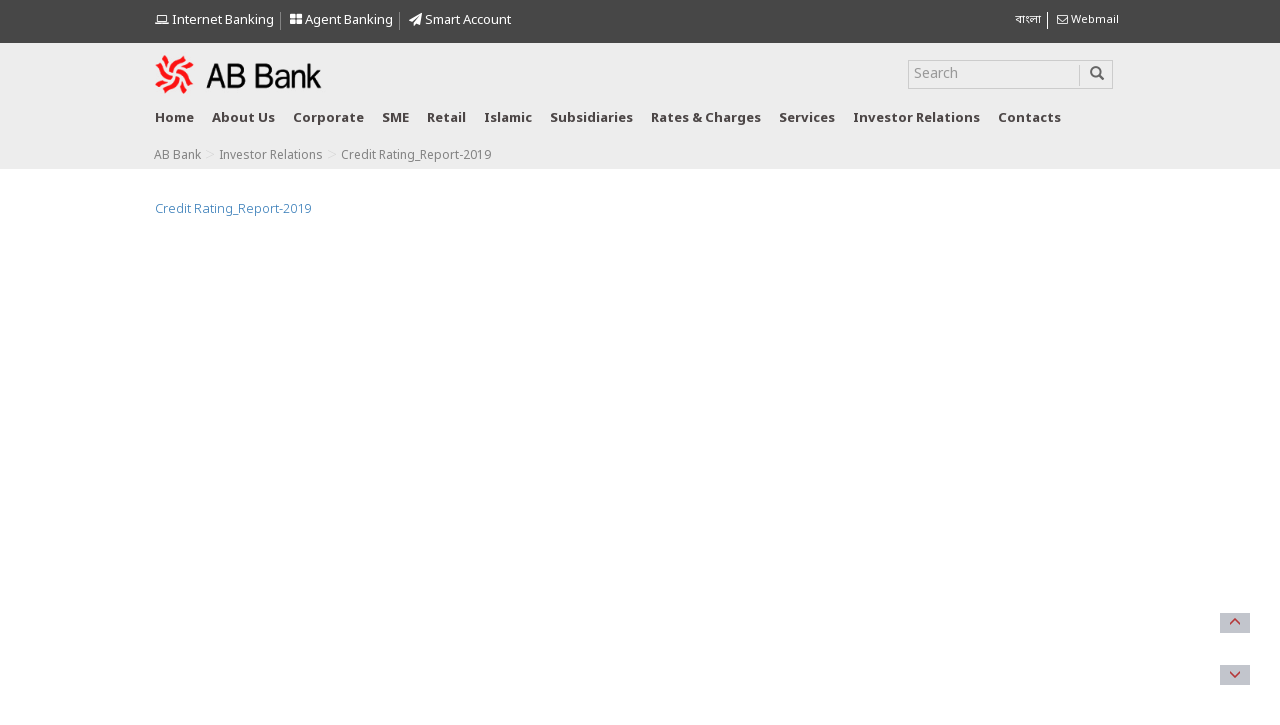

--- FILE ---
content_type: text/html; charset=UTF-8
request_url: https://abbl.com/investor-relations/credit-rating_report-2019-2/
body_size: 12904
content:
<!DOCTYPE html>
<html lang="en-US" class="no-js">
<head>
<meta charset="UTF-8">
<meta http-equiv="X-UA-Compatible" content="IE=edge">
<meta name="viewport" content="width=device-width, initial-scale=1">
<link rel="pingback" href="">
<link rel="shortcut icon" href="https://abbl.com/wp-content/themes/abbank/favicon.ico" />
<!-- Bootstrap -->
<!-- <link href="https://abbl.com/wp-content/themes/abbank/css/bootstrap.min.css" rel="stylesheet"> -->
<link rel="stylesheet" type="text/css" href="//abbl.com/wp-content/cache/wpfc-minified/2zuoqchv/c4g5f.css" media="all"/>
<!-- <link rel="stylesheet" href="https://abbl.com/wp-content/themes/abbank/css/flexslider.css" type="text/css" media="screen" /> -->
<!-- <link rel="stylesheet" href="https://abbl.com/wp-content/themes/abbank/css/font-awesome.min.css" type="text/css" media="screen" /> -->
<link rel="stylesheet" type="text/css" href="//abbl.com/wp-content/cache/wpfc-minified/qkq80drl/c4g5f.css" media="screen"/>
<link rel="stylesheet" href="https://use.fontawesome.com/releases/v5.5.0/css/all.css" integrity="sha384-B4dIYHKNBt8Bc12p+WXckhzcICo0wtJAoU8YZTY5qE0Id1GSseTk6S+L3BlXeVIU" crossorigin="anonymous">
<!-- Modernizr -->
<link href='https://fonts.googleapis.com/css?family=Dosis:200,300,400,500,600,700,800' rel='stylesheet' type='text/css'>
<!-- <link href="https://abbl.com/wp-content/themes/abbank/style.css?v=1736761473" type="text/css" media="screen" rel="stylesheet"> -->
<!-- <link rel="stylesheet" href="https://abbl.com/wp-content/themes/abbank/css/jquery.dataTables.min.css" type="text/css" media="screen" /> -->
<!-- <link rel="stylesheet" href="https://abbl.com/wp-content/themes/abbank/css/jquery.fancybox.min.css" type="text/css" media="screen" /> -->
<link rel="stylesheet" type="text/css" href="//abbl.com/wp-content/cache/wpfc-minified/l92v0r03/c4g5f.css" media="screen"/>
<!--<link href="https://cdn.datatables.net/1.10.19/css/jquery.dataTables.min.css" rel="stylesheet">
<link href="https://cdnjs.cloudflare.com/ajax/libs/fancybox/3.5.7/jquery.fancybox.min.css" rel="stylesheet">-->
<!-- HTML5 shim and Respond.js for IE8 support of HTML5 elements and media queries -->
<!-- WARNING: Respond.js doesn't work if you view the page via file:// -->
<!--[if lt IE 9]>
<script src="https://oss.maxcdn.com/html5shiv/3.7.2/html5shiv.min.js"></script>
<script src="https://oss.maxcdn.com/respond/1.4.2/respond.min.js"></script>
<![endif]-->
<!--[if lt IE 9]>
<script src="https://abbl.com/wp-content/themes/abbank/js/html5.js"></script>
<![endif]-->
<script>(function(){document.documentElement.className='js'})();</script>
<script src='//abbl.com/wp-content/cache/wpfc-minified/fqhasxp4/c4g5f.js' type="text/javascript"></script>
<!-- <script src="https://abbl.com/wp-content/themes/abbank/js/jquery-1.11.2.min.js"></script> -->	
<!-- Global site tag (gtag.js) - Google Analytics -->
<script async src="https://www.googletagmanager.com/gtag/js?id=UA-48036736-19"></script>
<script>
window.dataLayer = window.dataLayer || [];
function gtag(){dataLayer.push(arguments);}
gtag('js', new Date());
gtag('config', 'UA-48036736-19');
</script>
<meta name='robots' content='index, follow, max-image-preview:large, max-snippet:-1, max-video-preview:-1' />
<!-- This site is optimized with the Yoast SEO plugin v26.8 - https://yoast.com/product/yoast-seo-wordpress/ -->
<title>Credit Rating_Report-2019 - AB Bank PLC.</title>
<link rel="canonical" href="https://abbl.com/wp-content/uploads/2019/12/Credit-Rating_Report-2019-1.pdf" />
<meta name="twitter:card" content="summary_large_image" />
<meta name="twitter:title" content="Credit Rating_Report-2019 - AB Bank PLC." />
<meta name="twitter:description" content="Credit Rating_Report-2019" />
<script type="application/ld+json" class="yoast-schema-graph">{"@context":"https://schema.org","@graph":[{"@type":"WebPage","@id":"https://abbl.com/wp-content/uploads/2019/12/Credit-Rating_Report-2019-1.pdf","url":"https://abbl.com/wp-content/uploads/2019/12/Credit-Rating_Report-2019-1.pdf","name":"Credit Rating_Report-2019 - AB Bank PLC.","isPartOf":{"@id":"https://abbl.com/#website"},"primaryImageOfPage":{"@id":"https://abbl.com/wp-content/uploads/2019/12/Credit-Rating_Report-2019-1.pdf#primaryimage"},"image":{"@id":"https://abbl.com/wp-content/uploads/2019/12/Credit-Rating_Report-2019-1.pdf#primaryimage"},"thumbnailUrl":"","datePublished":"2019-12-26T07:21:26+00:00","breadcrumb":{"@id":"https://abbl.com/wp-content/uploads/2019/12/Credit-Rating_Report-2019-1.pdf#breadcrumb"},"inLanguage":"en-US","potentialAction":[{"@type":"ReadAction","target":["https://abbl.com/wp-content/uploads/2019/12/Credit-Rating_Report-2019-1.pdf"]}]},{"@type":"ImageObject","inLanguage":"en-US","@id":"https://abbl.com/wp-content/uploads/2019/12/Credit-Rating_Report-2019-1.pdf#primaryimage","url":"","contentUrl":""},{"@type":"BreadcrumbList","@id":"https://abbl.com/wp-content/uploads/2019/12/Credit-Rating_Report-2019-1.pdf#breadcrumb","itemListElement":[{"@type":"ListItem","position":1,"name":"Home","item":"https://abbl.com/"},{"@type":"ListItem","position":2,"name":"Investor Relations","item":"https://abbl.com/investor-relations/"},{"@type":"ListItem","position":3,"name":"Credit Rating_Report-2019"}]},{"@type":"WebSite","@id":"https://abbl.com/#website","url":"https://abbl.com/","name":"AB Bank PLC.","description":"","publisher":{"@id":"https://abbl.com/#organization"},"potentialAction":[{"@type":"SearchAction","target":{"@type":"EntryPoint","urlTemplate":"https://abbl.com/?s={search_term_string}"},"query-input":{"@type":"PropertyValueSpecification","valueRequired":true,"valueName":"search_term_string"}}],"inLanguage":"en-US"},{"@type":"Organization","@id":"https://abbl.com/#organization","name":"AB Bank PLC.","url":"https://abbl.com/","logo":{"@type":"ImageObject","inLanguage":"en-US","@id":"https://abbl.com/#/schema/logo/image/","url":"https://abbl.com/wp-content/uploads/2016/04/logo.png","contentUrl":"https://abbl.com/wp-content/uploads/2016/04/logo.png","width":221,"height":59,"caption":"AB Bank PLC."},"image":{"@id":"https://abbl.com/#/schema/logo/image/"}}]}</script>
<!-- / Yoast SEO plugin. -->
<link rel="alternate" type="application/rss+xml" title="AB Bank PLC. &raquo; Credit Rating_Report-2019 Comments Feed" href="https://abbl.com/investor-relations/credit-rating_report-2019-2/feed/" />
<link rel="alternate" title="oEmbed (JSON)" type="application/json+oembed" href="https://abbl.com/wp-json/oembed/1.0/embed?url=https%3A%2F%2Fabbl.com%2Finvestor-relations%2Fcredit-rating_report-2019-2%2F&#038;lang=en" />
<link rel="alternate" title="oEmbed (XML)" type="text/xml+oembed" href="https://abbl.com/wp-json/oembed/1.0/embed?url=https%3A%2F%2Fabbl.com%2Finvestor-relations%2Fcredit-rating_report-2019-2%2F&#038;format=xml&#038;lang=en" />
<style id='wp-img-auto-sizes-contain-inline-css' type='text/css'>
img:is([sizes=auto i],[sizes^="auto," i]){contain-intrinsic-size:3000px 1500px}
/*# sourceURL=wp-img-auto-sizes-contain-inline-css */
</style>
<!-- <link rel='stylesheet' id='bootstrap-fa-icon-css' href='https://abbl.com/wp-content/plugins/easy-bootstrap-shortcodes/styles/font-awesome.min.css?ver=6.9' type='text/css' media='all' /> -->
<link rel="stylesheet" type="text/css" href="//abbl.com/wp-content/cache/wpfc-minified/2borukxc/c4g5f.css" media="all"/>
<style id='wp-emoji-styles-inline-css' type='text/css'>
img.wp-smiley, img.emoji {
display: inline !important;
border: none !important;
box-shadow: none !important;
height: 1em !important;
width: 1em !important;
margin: 0 0.07em !important;
vertical-align: -0.1em !important;
background: none !important;
padding: 0 !important;
}
/*# sourceURL=wp-emoji-styles-inline-css */
</style>
<style id='wp-block-library-inline-css' type='text/css'>
:root{--wp-block-synced-color:#7a00df;--wp-block-synced-color--rgb:122,0,223;--wp-bound-block-color:var(--wp-block-synced-color);--wp-editor-canvas-background:#ddd;--wp-admin-theme-color:#007cba;--wp-admin-theme-color--rgb:0,124,186;--wp-admin-theme-color-darker-10:#006ba1;--wp-admin-theme-color-darker-10--rgb:0,107,160.5;--wp-admin-theme-color-darker-20:#005a87;--wp-admin-theme-color-darker-20--rgb:0,90,135;--wp-admin-border-width-focus:2px}@media (min-resolution:192dpi){:root{--wp-admin-border-width-focus:1.5px}}.wp-element-button{cursor:pointer}:root .has-very-light-gray-background-color{background-color:#eee}:root .has-very-dark-gray-background-color{background-color:#313131}:root .has-very-light-gray-color{color:#eee}:root .has-very-dark-gray-color{color:#313131}:root .has-vivid-green-cyan-to-vivid-cyan-blue-gradient-background{background:linear-gradient(135deg,#00d084,#0693e3)}:root .has-purple-crush-gradient-background{background:linear-gradient(135deg,#34e2e4,#4721fb 50%,#ab1dfe)}:root .has-hazy-dawn-gradient-background{background:linear-gradient(135deg,#faaca8,#dad0ec)}:root .has-subdued-olive-gradient-background{background:linear-gradient(135deg,#fafae1,#67a671)}:root .has-atomic-cream-gradient-background{background:linear-gradient(135deg,#fdd79a,#004a59)}:root .has-nightshade-gradient-background{background:linear-gradient(135deg,#330968,#31cdcf)}:root .has-midnight-gradient-background{background:linear-gradient(135deg,#020381,#2874fc)}:root{--wp--preset--font-size--normal:16px;--wp--preset--font-size--huge:42px}.has-regular-font-size{font-size:1em}.has-larger-font-size{font-size:2.625em}.has-normal-font-size{font-size:var(--wp--preset--font-size--normal)}.has-huge-font-size{font-size:var(--wp--preset--font-size--huge)}.has-text-align-center{text-align:center}.has-text-align-left{text-align:left}.has-text-align-right{text-align:right}.has-fit-text{white-space:nowrap!important}#end-resizable-editor-section{display:none}.aligncenter{clear:both}.items-justified-left{justify-content:flex-start}.items-justified-center{justify-content:center}.items-justified-right{justify-content:flex-end}.items-justified-space-between{justify-content:space-between}.screen-reader-text{border:0;clip-path:inset(50%);height:1px;margin:-1px;overflow:hidden;padding:0;position:absolute;width:1px;word-wrap:normal!important}.screen-reader-text:focus{background-color:#ddd;clip-path:none;color:#444;display:block;font-size:1em;height:auto;left:5px;line-height:normal;padding:15px 23px 14px;text-decoration:none;top:5px;width:auto;z-index:100000}html :where(.has-border-color){border-style:solid}html :where([style*=border-top-color]){border-top-style:solid}html :where([style*=border-right-color]){border-right-style:solid}html :where([style*=border-bottom-color]){border-bottom-style:solid}html :where([style*=border-left-color]){border-left-style:solid}html :where([style*=border-width]){border-style:solid}html :where([style*=border-top-width]){border-top-style:solid}html :where([style*=border-right-width]){border-right-style:solid}html :where([style*=border-bottom-width]){border-bottom-style:solid}html :where([style*=border-left-width]){border-left-style:solid}html :where(img[class*=wp-image-]){height:auto;max-width:100%}:where(figure){margin:0 0 1em}html :where(.is-position-sticky){--wp-admin--admin-bar--position-offset:var(--wp-admin--admin-bar--height,0px)}@media screen and (max-width:600px){html :where(.is-position-sticky){--wp-admin--admin-bar--position-offset:0px}}
/*wp_block_styles_on_demand_placeholder:697b65dce24cf*/
/*# sourceURL=wp-block-library-inline-css */
</style>
<style id='classic-theme-styles-inline-css' type='text/css'>
/*! This file is auto-generated */
.wp-block-button__link{color:#fff;background-color:#32373c;border-radius:9999px;box-shadow:none;text-decoration:none;padding:calc(.667em + 2px) calc(1.333em + 2px);font-size:1.125em}.wp-block-file__button{background:#32373c;color:#fff;text-decoration:none}
/*# sourceURL=/wp-includes/css/classic-themes.min.css */
</style>
<!-- <link rel='stylesheet' id='wpos-magnific-style-css' href='https://abbl.com/wp-content/plugins/album-and-image-gallery-plus-lightbox/assets/css/magnific-popup.css?ver=2.1.8' type='text/css' media='all' /> -->
<!-- <link rel='stylesheet' id='wpos-slick-style-css' href='https://abbl.com/wp-content/plugins/album-and-image-gallery-plus-lightbox/assets/css/slick.css?ver=2.1.8' type='text/css' media='all' /> -->
<!-- <link rel='stylesheet' id='aigpl-public-css-css' href='https://abbl.com/wp-content/plugins/album-and-image-gallery-plus-lightbox/assets/css/aigpl-public.css?ver=2.1.8' type='text/css' media='all' /> -->
<!-- <link rel='stylesheet' id='contact-form-7-css' href='https://abbl.com/wp-content/plugins/contact-form-7/includes/css/styles.css?ver=6.1.4' type='text/css' media='all' /> -->
<!-- <link rel='stylesheet' id='rs-plugin-settings-css' href='https://abbl.com/wp-content/plugins/revslider/public/assets/css/settings.css?ver=5.4.8' type='text/css' media='all' /> -->
<link rel="stylesheet" type="text/css" href="//abbl.com/wp-content/cache/wpfc-minified/8m3kgmzt/c4g5f.css" media="all"/>
<style id='rs-plugin-settings-inline-css' type='text/css'>
#rs-demo-id {}
/*# sourceURL=rs-plugin-settings-inline-css */
</style>
<link rel='stylesheet' id='ebs_dynamic_css-css' href='https://abbl.com/wp-content/plugins/easy-bootstrap-shortcodes/styles/ebs_dynamic_css.php?ver=6.9' type='text/css' media='all' />
<!-- <link rel='stylesheet' id='wp-paginate-css' href='https://abbl.com/wp-content/plugins/wp-paginate/css/wp-paginate.css?ver=2.2.4' type='text/css' media='screen' /> -->
<link rel="stylesheet" type="text/css" href="//abbl.com/wp-content/cache/wpfc-minified/qw1nqsfx/c4g5f.css" media="screen"/>
<script src='//abbl.com/wp-content/cache/wpfc-minified/fghfn0ep/c4g5f.js' type="text/javascript"></script>
<!-- <script type="text/javascript" src="https://abbl.com/wp-includes/js/jquery/jquery.min.js?ver=3.7.1" id="jquery-core-js"></script> -->
<!-- <script type="text/javascript" src="https://abbl.com/wp-includes/js/jquery/jquery-migrate.min.js?ver=3.4.1" id="jquery-migrate-js"></script> -->
<link rel="https://api.w.org/" href="https://abbl.com/wp-json/" /><link rel="alternate" title="JSON" type="application/json" href="https://abbl.com/wp-json/wp/v2/media/10649" /><link rel='shortlink' href='https://abbl.com/?p=10649' />
<meta name="generator" content="Powered by Slider Revolution 5.4.8 - responsive, Mobile-Friendly Slider Plugin for WordPress with comfortable drag and drop interface." />
<link rel="icon" href="https://abbl.com/wp-content/uploads/2024/02/favicon.png" sizes="32x32" />
<link rel="icon" href="https://abbl.com/wp-content/uploads/2024/02/favicon.png" sizes="192x192" />
<link rel="apple-touch-icon" href="https://abbl.com/wp-content/uploads/2024/02/favicon.png" />
<meta name="msapplication-TileImage" content="https://abbl.com/wp-content/uploads/2024/02/favicon.png" />
<script type="text/javascript">function setREVStartSize(e){									
try{ e.c=jQuery(e.c);var i=jQuery(window).width(),t=9999,r=0,n=0,l=0,f=0,s=0,h=0;
if(e.responsiveLevels&&(jQuery.each(e.responsiveLevels,function(e,f){f>i&&(t=r=f,l=e),i>f&&f>r&&(r=f,n=e)}),t>r&&(l=n)),f=e.gridheight[l]||e.gridheight[0]||e.gridheight,s=e.gridwidth[l]||e.gridwidth[0]||e.gridwidth,h=i/s,h=h>1?1:h,f=Math.round(h*f),"fullscreen"==e.sliderLayout){var u=(e.c.width(),jQuery(window).height());if(void 0!=e.fullScreenOffsetContainer){var c=e.fullScreenOffsetContainer.split(",");if (c) jQuery.each(c,function(e,i){u=jQuery(i).length>0?u-jQuery(i).outerHeight(!0):u}),e.fullScreenOffset.split("%").length>1&&void 0!=e.fullScreenOffset&&e.fullScreenOffset.length>0?u-=jQuery(window).height()*parseInt(e.fullScreenOffset,0)/100:void 0!=e.fullScreenOffset&&e.fullScreenOffset.length>0&&(u-=parseInt(e.fullScreenOffset,0))}f=u}else void 0!=e.minHeight&&f<e.minHeight&&(f=e.minHeight);e.c.closest(".rev_slider_wrapper").css({height:f})					
}catch(d){console.log("Failure at Presize of Slider:"+d)}						
};</script>
</head>
<body>
<div class="scroll-btn">
<div id="scroll-to-top">
<span class="glyphicon glyphicon-menu-up" aria-hidden="true"></span>
</div><!-- /#scroll-to-top -->
<div id="scroll-to-bottom">
<span class="glyphicon glyphicon-menu-down" aria-hidden="true"></span>
</div><!-- #scroll-to-bottom -->
</div><!-- .scroll-btn-container -->
<div class="top">
<div class="container">
<div class="row row1" style="padding-top:5px">					
<div class="col-lg-9 col-md-9 col-sm-9 col-xs-12">
<div class="langauge">
<ul style="margin-top: 7px;float: left;width: auto;">
<!--<li class="internet-banking-icon" style="border-right: 1px solid #838383;"><a style="color:#fff;font-size: 13px;" href="/customer-services/complaint-cell/"><i class="fa fa-headphones "></i> Complaint Cell </a></li>-->
<!--<li class="internet-banking-icon" ><a style="color:#fff;font-size: 13px;" href="https://ibanking.abbl.com/internetbankingABbank/login.do" target="_blank" ><i class="fa fa-laptop"></i> Internet Banking</a></li>-->
<li class="internet-banking-icon"  style="border-right: 1px solid #838383;"><a href="https://abdirect.abbl.com" style="color:#fff;font-size: 13px;" target="_blink"> <i class="fa fa-laptop"></i> Internet Banking </a></li>
<li class="internet-banking-icon" style="border-right: 1px solid #838383;"><a style="color:#fff;font-size: 13px;" href="https://abbl.com/agent-banking/"><i class="fa fa-th-large"></i> Agent Banking </a></li>
<li class="internet-banking-icon" style="border-right: none;"><a style="color:#fff;font-size: 13px;" href="https://abbl.com/smart-account/"><i class="fa fa-paper-plane"></i> Smart Account </a></li>
<!--<div id="myModal" class="modal fade" role="dialog">
<div class="modal-dialog">
<!-- Modal content-->
<!--<div class="modal-content">
<div class="modal-header">
<a href="<//?php bloginfo('url')?>" class="modal-logo"><img class="img-responsive" src="https://abbl.com/wp-content/themes/abbank/images/logo.png"></a>
<h4 class="modal-title">Dear Valued Customer,</h4>
</div>
<div class="modal-body">
<p>It is our pleasure to introduce  revamped Internet Banking service which is available under a new name – <span style="color:#f00;"> AB Direct</span>. Please click the link below to start using AB Direct Internet Banking.</p>
<p>For any query or concern, we will be glad to be of assistance at <span style="color:#f00;">16207 </span>or <a href="mailto:support@abbl.com">support@abbl.com</a></p>
<a href="https://abdirect.abbl.com" target="_blink" style="border: 2px solid #337ab7;padding: 6px;color: #337ab7;font-weight: bold;">https://abdirect.abbl.com</a>
</div>
<div class="modal-footer">
<button type="button" class="btn btn-default" data-dismiss="modal">Close</button>
</div>
</div>
</div>
</div>-->
</ul>		
</div>
</div>	
<div class="col-lg-3 col-md-3 col-sm-3 col-xs-12">
<div class="langauge" style="float:right">
<ul style="margin-top:7px;width: auto; float: right;">
<li>	<li class="lang-item lang-item-6 lang-item-bn no-translation lang-item-first"><a lang="bn-BD" hreflang="bn-BD" href="https://abbl.com/%e0%a6%ac%e0%a6%be%e0%a6%82%e0%a6%b2%e0%a6%be/">বাংলা</a></li>
</li>
<li > <a href="https://mail.abbl.com/owa/" class="" target="_blank"><i class="fa fa-envelope-o"></i> Webmail</a></li>
</ul>		
</div>
</div>	
</div>
</div>
</div>
<style>
.home-icon{
background:url(https://abbl.com/wp-content/themes/abbank/images/home-icon.png) no-repeat;
width: 28px;
height: 20px !important;
/* margin-top: 10px !important; */
cursor: pointer;
}
</style>
<div class="main-header">
<div class="container">
<div class="row">
<div class="col-lg-3 col-md-3 col-sm-6 col-xs-6">
<a href="https://abbl.com" class="logo"><img class="img-responsive" src="https://abbl.com/wp-content/themes/abbank/images/logo.png"></a>
</div>
<!--<div class="col-lg-2 col-md-6 col-sm-6 col-xs-6">
<img class="img-responsive" src="https://abbl.com/wp-content/themes/abbank/images/mujib-shoto-borsho-logo.png" style="height:59px;margin-left: 15px;">
</div>-->
<div class="col-lg-6 col-md-6 col-sm-12 col-xs-12">
<!--<a href="https://abbl.com/wp-content/uploads/2022/02/Central-Rapid-Response-Team-Feb-2022.pdf" target="_blank" style="color: #fd1212 !important;font-size: 13px;text-transform: capitalize;font-weight: 700;text-decoration:none;text-align:left;display:inline-block;margin:10px 0px;" >Central 
Rapid Response Team to Manage COVID 19 Virus Outbreak related issues</a>-->
<!--<a href="https://abbl.com/wp-content/uploads/2022/03/Offers-from-Hotels_as-of-March-21-2022.xlsx" target="_blank" class="card-offer-btn" >
Card Offer & Discount<span><img src="https://abbl.com/wp-content/uploads/2022/04/abbl-all-cards-img-small.png" alt="card" class="img-responsive"></span></a>-->
<!--<a href="https://abbl.com/national-mourning-day/" class="card-offer-btn" > National Mourning Day 2022</a>-->
<!--<div class="langauge">
<ul style="margin-top: 21px;  float: right;width:auto">
<li class="internet-banking-icon" style="border-right: 1px solid #838383;"><a style="color:#838383;font-size: 13px;" href="https://abbl.com/complaint-cell/"><i class="fa fa-headphones "></i> Complaint Cell </a></li>
<li class="internet-banking-icon" ><a style="color:#838383;font-size: 13px;" href="https://ibanking.abbl.com/internetbankingABbank/login.do" target="_blank" ><i class="fa fa-laptop"></i> Internet Banking</a></li>
</ul>		
</div>-->
</div>
<div class="col-lg-3 col-md-3 col-sm-12 col-xs-12">
<form role="search" method="get" class="search-form" action="https://abbl.com/">
<div id="custom-search-input">
<div class="input-group search-border col-md-12" style="width:96%;">
<input type="text" class="form-control" placeholder="Search" name="s" id="s"/>	
<span class="input-group-btn">
<button type="submit" class="btn btn-info submit button">
<i class="glyphicon glyphicon-search"></i>
</button>
</span>
</div>
</div>
</form>											
</div>
</div>
<div class="row">
<div class="col-lg-12 col-md-12 col-sm-12 col-xs-12">
<div class="row">
<div class="col-lg-12 col-md-12 col-sm-12 col-xs-12">
<nav class="navbar navbar-inverse">
<div class="navbar-header">
<button type="button" class="navbar-toggle" data-toggle="collapse" data-target="#myNavbar" aria-expanded="true">
<span class="icon-bar"></span>
<span class="icon-bar"></span>
<span class="icon-bar"></span>                        
</button>	
</div>
<div class="navbar-collapse collapse" id="myNavbar" aria-expanded="true">
<ul class="nav navbar-nav">	
<li ><a href="https://abbl.com" class="home">Home</a></li>
<li class="dropdown "><a href="#" class="dropdown-toggle" data-toggle="dropdown">About us</a> 
<ul class="dropdown-menu" role="menu">
<li><a href="https://abbl.com/background/" style="text-transform:initial">Background</a></li>
<li><a href="https://abbl.com/vision-mission/">Vision &amp; Mission</a></li>  
<li><a href="https://abbl.com/corporate-information-of-ab-bank-plc/">Corporate Information</a></li>
<li><a href="https://abbl.com/board-of-directors/" style="text-transform:initial">Board of Directors</a></li>
<li><a href="https://abbl.com/senior-management-team/">Senior Management Team</a></li>
</ul>
</li>	
<li class="dropdown"><a onClick="location='https://abbl.com/corporate-banking/'" href="javascript:void(0)" class="dropdown-toggle" data-toggle="dropdown" aria-expanded="false">Corporate</a>
<ul class="dropdown-menu" role="menu">												
<li><a href="https://abbl.com/corporate-banking/corporate-finance/">Corporate Finance</a></li>
<li><a href="https://abbl.com/corporate-banking/structured-finance/">Structured Finance</a></li>	 
</ul>
</li>
<li class="dropdown"><a onClick="location='https://abbl.com/sme-banking/'" href="javascript:void(0)" class="dropdown-toggle" data-toggle="dropdown" aria-expanded="false">SME</a>
<ul class="dropdown-menu" role="menu">
<li><a href="https://abbl.com/sme-banking/sme-deposit/">Deposit</a></li>
<li><a href="https://abbl.com/sme-banking/sme-loan/">Loan</a></li>
<!--<li><a href="<//?php bloginfo('url')?>/sme-banking/progati/">Progoti</a></li>
<li><a href="<//?php bloginfo('url')?>/sme-banking/gati/">Gati</a></li>
<li><a href="<//?php bloginfo('url')?>/sme-banking/proshar/">Proshar</a></li>
<li><a href="<//?php bloginfo('url')?>/sme-banking/digun/">Digun</a></li>
<li><a href="<//?php bloginfo('url')?>/sme-banking/sathi/">Sathi</a></li>
<li><a href="<//?php bloginfo('url')?>/sme-banking/chhoto-puji/">Chhoto Puji</a></li>
<li><a href="<//?php bloginfo('url')?>/sme-banking/uddog/">Uddog</a></li>  
<li><a href="<//?php bloginfo('url')?>/sme-banking/awparajita/">Awparajita</a></li>  
<li><a href="<//?php bloginfo('url')?>/sme-banking/uttaran/">Uttaran</a></li>--> 									   
</ul>	
</li>
<li class="dropdown"><a href="javascript:void(0)" onClick="location='https://abbl.com/retail-banking/'" class="dropdown-toggle" data-toggle="dropdown">Retail</a>
<ul class="dropdown-menu" role="menu">
<li><a href="https://abbl.com/ebiz/cards/">Cards</a></li>
<li><a href="https://abbl.com/retail-banking/deposit/">Deposit</a></li>
<li><a href="https://abbl.com/retail-banking/loans/">Loan</a></li>
<li><a href="https://abbl.com/retail-banking/safe-deposit-locker/">Locker Services</a></li>
<li><a href="https://abbl.com/retail-banking/school-banking/">School Banking</a></li>
<li><a href="https://abbl.com/retail-banking/ab-student-file-service/">AB Student File Service</a></li>
<li><a href="https://abbl.com/nrb-banking/">NRB Banking</a></li> 
<li><a href="https://abbl.com/exchange-companies/"> Exchange Companies</a></li>
<li><a href="https://abbl.com/retail-banking/ab-jonmobhumi/">AB জন্মভূমি</a></li>
<li><a href="https://abbl.com/inward-remittance/">Inward Remittance</a></li>
<!--<li><a href="https://abbl.com/ebiz/sms-banking/">SMS Banking</a></li>-->
<li><a href="https://abbl.com/ebiz/internet-banking-2/">Internet Banking</a></li>
<li><a href="https://abbl.com/ebiz/atm/">ATM</a></li>
<li><a href="https://abbl.com/offers/">Offers</a></li>
</ul>
</li> 
<!--<li class="dropdown"><a href="javascript:void(0)" onClick="location='https://abbl.com/ebiz/'" class="dropdown-toggle" data-toggle="dropdown" style="text-transform:initial;">eBiz </a>
<ul class="dropdown-menu" role="menu">						
<li><a href="https://abbl.com/ebiz/cards/">Cards</a></li>
<li><a href="https://abbl.com/ebiz/sms-banking/">SMS Banking</a></li>
<li><a href="https://abbl.com/ebiz/internet-banking-2/">Internet Banking</a></li>
<li><a href="https://abbl.com/ebiz/atm/">ATM</a></li>
</ul>
</li>--> 
<!--<li><a href="javascript:void(0)">News</a></li>-->
<li class="dropdown"><a onClick="location='https://abbl.com/islami-banking/'" href="https://abbl.com/islami-banking/" class="dropdown-toggle" data-toggle="dropdown">Islamic</a>
<ul class="dropdown-menu" role="menu">
<li><a href="https://abbl.com/islami-banking/al-wadeeah/">Al-Wadeeah</a></li>  
<li><a href="https://abbl.com/islami-banking/al-mudarabah/">Al-Mudarabah</a></li> 
<li><a href="https://abbl.com/islami-banking/islamic-investment-services/">Islamic Investment Services</a></li>
<li><a href="https://abbl.com/islami-banking/provisional-profit-rates/">Provisional Profit Rates</a></li>
</ul>	
</li> 
<li class="dropdown"><a href="javascript:void(0)" onClick="location='https://abbl.com/subsidiaries/'" class="dropdown-toggle" data-toggle="dropdown">Subsidiaries</a>
<ul class="dropdown-menu" role="menu">
<li><a href="https://abbl.com/subsidiaries/local-subsidiaries/">Local Subsidiaries</a></li>  
<li><a href="https://abbl.com/subsidiaries/foreign-subsidiaries/">Foreign Subsidiaries</a></li>
<li><a href="https://abbl.com/islami-banking/overseas-presence/">Overseas Presence</a></li> 
<!--<li><a href="<//?php bloginfo('url')?>/ab-securities-limited/">AB Securities Limited</a></li>  
<li><a href="<//?php //bloginfo('url')?>/investment-banking/">AB Investment Limited</a></li>
<li><a href="<//?php bloginfo('url')?>/other-subsidiaries/">Other Subsidiaries</a></li>-->
</ul>
</li> 
<li class="dropdown"><a onClick="location='https://abbl.com/rates-and-charge'" href="https://abbl.com/rates-and-charge/" class="dropdown-toggle" data-toggle="dropdown">Rates &amp; Charges</a>
<ul class="dropdown-menu" role="menu">
<li><a href="https://abbl.com/rates-and-charge/lending-rates/">Lending Rates</a></li>												
<li><a href="https://abbl.com/rates-and-charge/deposit-rates/">Deposit Rates</a></li>
<li><a href="https://abbl.com/rates-and-charge/ab-janmabhumi/">AB Jonmobhumi</a></li>
<li><a href="https://abbl.com/rates-and-charge/fixed-deposit-rates/">Fixed Deposit Rates</a></li>
<li><a href="https://abbl.com/scheme-deposit/">Scheme Deposit</a></li>
<li><a href="https://abbl.com/exchange-rates/">Exchange Rates</a></li> 								
<li><a href="https://abbl.com/schedule-of-charges/" style="text-transform:initial">Schedule of Charges</a></li> 										   
</ul>
</li> 
<li class="dropdown"><a href="javascript:void(0)" class="dropdown-toggle" data-toggle="dropdown">Services</a>
<ul class="dropdown-menu" role="menu">
<li><a href="https://abbl.com/account-opening/">Account Opening</a></li>
<li><a href="https://abbl.com/download-forms/">Download Forms</a></li>
<li><a href="https://es.abbl.com/">Download Statement</a></li>
<li><a href="https://abbl.com/address-change/">Address Change</a></li>
<li><a href="https://abbl.com/account-closing/">Account Closing</a></li>																			    
<li><a href="https://abbl.com/customer-services/">Customer Services</a></li>
<li><a href="https://abbl.com/fund-transfer/">Fund Transfer</a></li>
<li><a href="https://abbl.com/government-securities/">Government Securities</a></li>  
<li><a href="https://abbl.com/lost-cheque-book/">Lost Cheque Book</a></li>
<li><a href="https://abbl.com/new-cheque-book/">New Cheque Book</a></li>
<li><a href="https://abbl.com/signature-change/">Signature Change</a></li>
<li><a href="https://abbl.com/wp-content/uploads/2022/07/Application-Form-to-update-mobile-number-and-email.pdf" target="_blank">Update Mobile/Email</a></li>
</ul>
</li> 
<li><a href="https://abbl.com/investor-relations/">Investor relations</a></li> 
<li class="dropdown"><a href="javascript:void(0)" class="dropdown-toggle" data-toggle="dropdown">Contacts</a>
<ul class="dropdown-menu" role="menu">
<!--<li><a href="https://abbl.com/local-presence/">Local Presence</a></li>-->
<li><a href="https://abbl.com/find-branch-and-atm/" style="text-transform:initial">Branch and ATM</a></li>												
<li><a href="https://abbl.com/global-presence/">Global Presence</a></li>
<li><a href="https://abbl.com/contact/">Contact Us</a></li>
<!--<li><a href="https://abbl.com/feedback/">Feedback</a></li>-->
<li><a href="https://abbl.com/rfp/">Request for Proposal</a></li>
<li><a href="https://abbl.com/customer-services/complaint-cell/">Complaint Cell</a></li>
<li><a href="https://abbl.com/career/">Career</a></li>										   
</ul>
</li> 
</ul>									  
</div>
</nav>
</div>
</div>	
</div>				
</div>
<div class="row">
<ul id="breadcrumbs" class="breadcrumbs"><li class="item-home"><a class="bread-link bread-home" href="https://abbl.com" title="AB Bank">AB Bank</a></li><li class="separator separator-home"> &gt; </li><li class="item-parent item-parent-198"><a class="bread-parent bread-parent-198" href="https://abbl.com/investor-relations/" title="Investor Relations">Investor Relations</a></li><li class="separator separator-198"> &gt; </li><li class="item-current item-10649"><strong title="Credit Rating_Report-2019"> Credit Rating_Report-2019</strong></li></ul>			</div>
</div>
</div>	<div class="container" style="min-height:600px;">
<div class="row content-inner" style="margin-top:20px">
<div class="col-lg-12 col-md-12 col-sm-12 col-xs-12">
<p class="attachment"><a href='https://abbl.com/wp-content/uploads/2019/12/Credit-Rating_Report-2019-1.pdf'>Credit Rating_Report-2019</a></p>
</div><!-- .content-area -->
</div><!-- .content-area -->
</div><!-- .content-area -->
<style>
ul.social-list-new{
list-style:none;
margin:0px;
text-align: left;
margin-top: 10px;
}
ul.social-list-new>li{
display: block;
transition: ease-in-out 0.4s;
-webkit-transition: ease-in-out 0.4s;
-moz-transition: ease-in-out 0.4s;
}
ul.social-list-new>li>a{
font-size: 11px;
color: #909090;
font-weight: 700;
line-height: 22px;
}
ul.social-list-new>li>a>img {
display:inline-block;
margin-right:8px;
height:18px;
}
ul.social-list-new>li>a:hover{
color: #b60000;
transition:ease-in-out 0.4s;
-webkit-transition:ease-in-out 0.4s;
-moz-transition:ease-in-out 0.4s;
}
@media only screen and (max-width: 768px) {
ul.social-list{
text-align: left;
}
}
</style>
<div class="footer-top">
<div class="container">
<!--<div class="row" style="margin-top:10px;">	
<div class="col-lg-12 col-md-12 col-sm-12">
<hr style="border-top: 1px dotted #e8e8e852;">
<img src="https://abbl.com/wp-content/uploads/2023/05/abbl-slogan-updated.png" alt="Integrity Slogan" class="img-responsive">
<hr style="border-top: 1px dotted #e8e8e852;">
</div>
</div>-->
<div class="row" style="margin-top:10px;">	
<div class="col-lg-2 col-md-3 col-sm-3 col-xs-6">
<div class="footer-information">
<h3 class="footer-information-heading">Information</h3>
<div class="menu-services-container">
<ul>
<li><a href="https://abbl.com/background-of-ab-bank-limited/">Background of ABBPLC</a></li>
<li><a href="https://abbl.com/vision-mission/">Mission & Vision</a></li>
<li><a href="https://abbl.com/corporate-information-of-ab-bank-plc/">Corporate Information</a></li>
<li><a href="https://abbl.com/notice/">Notice</a></li>
<li><a href="https://abbl.com/rfp/">Request for Proposal</a></li>
</ul>
</div>
</div>
</div>
<div class="col-lg-2 col-md-3 col-sm-3 col-xs-6">
<div class="footer-information">
<h3 class="footer-information-heading">Retail Banking</h3>
<div class="menu-services-container">
<ul>
<li><a href="https://abbl.com/retail-banking/deposit/savings-accounts/student-account/">Student Account</a></li>
<li><a href="https://abbl.com/retail-banking/deposit/savings-accounts/max-saver/">Max Saver</a></li>
<li><a href="https://abbl.com/retail-banking/loans/auto-loan/">Auto Loan</a></li>
</ul>
</div>
</div>
</div>
<div class="col-lg-2 col-md-3 col-sm-3 col-xs-6">
<div class="footer-information">
<h3 class="footer-information-heading">Useful Links</h3>
<!--<h3 class="footer-information-heading">Services</h3>-->
<div class="menu-services-container">
<ul>
<li><a href="https://www.bb.org.bd/en/index.php" target="_blank">Bangladesh Bank</a></li>
<li><a href="https://ibas.finance.gov.bd/acs/general/sales#/home/dashboard" target="_blank">Automated Challan</a></li>
<li><a href="https://www.eprocure.gov.bd/" target="_blank">E-GP</a></li>
</ul>
</div>
</div>
</div>
<div class="col-lg-2 col-md-3 col-sm-3 col-xs-6">
<div class="footer-information" style="padding-bottom: 10px;">
<h3 class="footer-information-heading">Like Us, Follow Us</h3>
<ul class="social-list-new">
<li><a href="https://facebook.com/abbplc/" target="_blank"><img src="https://abbl.com/wp-content/themes/abbank/images/abbl-fb-icon-new.png" alt="" class="">Facebook</a></li> 
<li><a href="https://twitter.com/abbankplc/" target="_blank"><img src="https://abbl.com/wp-content/themes/abbank/images/abbl-twitter-icon-new.png" alt="" class="">Twitter</a></li>
<li><a href="https://instagram.com/abbplc/" target="_blank"><img src="https://abbl.com/wp-content/themes/abbank/images/abbl-instagram-icon-new.png" alt="" class="">Instagram</a></li>
<li><a href="https://youtube.com/@abbankplc" target="_blank"><img src="https://abbl.com/wp-content/themes/abbank/images/abbl-youtube-icon-new.png" alt="" class="">YouTube</a></li>
<li><a href="https://linkedin.com/company/abbplc/" target="_blank"><img src="https://abbl.com/wp-content/themes/abbank/images/abbl-linkedin-icon-new.png" alt="" class="">LinkedIn</a></li>
</ul>
</div>
</div>
<div class="col-lg-4 col-md-3 col-sm-4 col-xs-12">
<div class="footer-information">
<h3 class="footer-information-heading">Support Info</h3>												<!--<div class="social-bottom">
<a href="https://www.facebook.com/pages/AB-Bank/430293480332050?fref=ts" target="_blank"><img src="/images/fb.png"></a>
<a href="javascript:void(0)"><img src="/images/fb1.png"></a>
<a href="javascript:void(0)"><img src="/images/fb2.png"></a>
<a href="javascript:void(0)"><img src="/images/fb3.png"></a>
</div>-->
<div class="contact-info">
<!--<h3 class="call-info1"><i class="fas fa-map-marker" style="color:white;font-size:17px;padding-right: 8px;"></i> Address : "The Skymark", 18 Gulshan Avenue, Gulshan 1, Dhaka 1212, Bangladesh</h3>-->
<!--<h3 class="call-info">Phone : +88-09678555000</h3>-->
<h3 class="call-info">Help line: 16207</h3>
<h3 class="call-info">From overseas: +88-09678916207</h3>
<h3 class="mail-info">Email: support@abbl.com</h3>
<!--<h3 class="fax-info">Fax : +880-2-58814290</h3>
<h3 class="mail-info">Email : info@abbl.com</h3>								
<h3 class="swift-info">SWIFT code : ABBLBDDH</h3>-->		
<!--	-->
</div>
</div>
</div>
</div>
</div>
</div>
<div class="footer">
<div class="container">
<div class="row">
<div class="col-lg-12 col-md-12 col-sm-12 col-xs-12">
<p class="copyright"><!--Copyright &copy;  AB Bank. All Rights Reserved.-->Address: “The Skymark”, 18 Gulshan Avenue, Gulshan 1, Dhaka 1212, Bangladesh <br>Phone: +88-09678555000, Fax: +880-2-58814288, Email: info@abbl.com, SWIFT: ABBLBDDH</p>					
</div>
<!--<div class="col-lg-6 col-md-6 col-sm-6 col-xs-12">
<ul class="social-list">
<li><a href="https://www.facebook.com/abbanklimited/"><i class="fab fa-facebook-f"></i></a></li>
<li><a href="https://twitter.com/ABBankLimited"><i class="fab fa-twitter"></i></a></li>
<li><a href="https://www.instagram.com/abbanklimited/"><i class="fab fa-instagram"></i></a></li>
<li><a href="https://www.youtube.com/channel/UC_dztf461rzRjPZjUlX7ZOg"><i class="fab fa-youtube"></i></a></li>
<li><a href="https://www.linkedin.com/company/ab-bank-limited/"><i class="fab fa-linkedin-in"></i></a></li>
</ul>
</div>-->
</div>
</div>
</div>
<!-- jQuery (necessary for Bootstrap's JavaScript plugins) 
<script src="https://ajax.googleapis.com/ajax/libs/jquery/1.11.2/jquery.min.js"></script>-->
<script src="https://abbl.com/wp-content/themes/abbank/js/jquery-1.11.2.min.js"></script>
<script src="https://abbl.com/wp-content/themes/abbank/js/jquery.dataTables.min.js"></script>
<script defer src="https://abbl.com/wp-content/themes/abbank/js/jquery.flexslider.js"></script>
<script defer src="https://abbl.com/wp-content/themes/abbank/js/jquery.fancybox.min.js"></script>
<script type="text/javascript">
jQuery(document).ready(function() { 
jQuery("#ddlQueryType").change(function() { 
jQuery("#ddlQueryType").val(jQuery("#ddlQueryType option:selected").val());
if(jQuery("#ddlQueryType option:selected").val() === '1'){
jQuery("#branchDiv").show();
jQuery("#atmDiv").hide();              
jQuery("#agentDiv").hide();  
jQuery("#subDiv").hide(); 		
}
else if(jQuery("#ddlQueryType option:selected").val() === '2'){
jQuery("#branchDiv").hide();
jQuery("#atmDiv").show();              
jQuery("#agentDiv").hide();
jQuery("#subDiv").hide();		
}
else if(jQuery("#ddlQueryType option:selected").val() === '3'){
jQuery("#branchDiv").hide();
jQuery("#atmDiv").hide();              
jQuery("#agentDiv").hide();
jQuery("#subDiv").show();		
}
else if(jQuery("#ddlQueryType option:selected").val() === '4'){
jQuery("#branchDiv").hide();
jQuery("#atmDiv").hide();              
jQuery("#agentDiv").show();
jQuery("#subDiv").hide();		
}
else{
jQuery("#branchDiv").show();
jQuery("#atmDiv").hide();              
jQuery("#agentDiv").hide();;
jQuery("#subDiv").hide();		
}
});
});
</script>
<script>
jQuery(document).ready(function(e) {
$( ".mimbai-branch-popup" ).click(function() { 
$(".show_details").slideToggle();
});
$( ".hide_content" ).click(function() {
$(".show_details").hide();
});
});
jQuery(document).ready(function() {
$('#atm-table').DataTable( {
"ajax": "https://abbl.com/ablocatorupdate/api/atm.php",
"columns": [
{ "data": "name" },
{ "data": "address" },
{ "data": "embed_url" }
]
});
});
jQuery(document).ready(function() {
$('#branch-table').DataTable( {
"ajax": "https://abbl.com/ablocatorupdate/api/branches.php",
"columns": [
{ "data": "name" },
{ "data": "address" },
{ "data": "telephone" },
{ "data": "email" },
{ "data": "description" },
{ "data": "embed_url" }
]
});
$('.map-fancybox').fancybox({
toolbar  : false,
smallBtn : true,
iframe : {
preload : false
}
})			
$('a.fancybox').fancybox( {'overlayShow' : true, 'autoPlay': true,  'hideOnOverlayClick' : true, 'showCloseButton' : true, 'margin' : 20, 'centerOnScroll' : true, 'enableEscapeButton' : true, 'autoScale' : true, 'transitionIn' : 'elastic', 'easingIn' : 'easeOutBack', 'transitionOut' : 'elastic', 'easingOut' : 'easeInBack', 'opacity' : false, 'hideOnContentClick' : false, 'titleShow' : true, 'titlePosition' : 'over', 'titleFromAlt' : true, 'showNavArrows' : true, 'enableKeyboardNav' : true, 'cyclic' : false })
setTimeout(function(){jQuery('#fancybox-auto').trigger('click')},2000);
});
</script>
<script>
jQuery(document).ready(function() {
jQuery('#aget-outlet-table').DataTable( {	
"columns": [
{ "data": "name" },
{ "data": "division" },
{ "data": "district" },
{ "data": "embed_url" }
]
});
jQuery('.map-fancybox').fancybox({
toolbar  : false,
smallBtn : true,
iframe : {
preload : false
}
})		
});
</script>
<script>
jQuery(document).ready(function() {
jQuery('#sub-branch-table').DataTable( {	
"columns": [
{ "data": "name" },
{ "data": "controlling_branch" },
{ "data": "division" },
{ "data": "district" },
{ "data": "address" },
{ "data": "opening_date" },
{ "data": "embed_url" }
]
});
jQuery('.map-fancybox').fancybox({
toolbar  : false,
smallBtn : true,
iframe : {
preload : false
}
})		
});
</script>
<script>
jQuery(document).ready(function() {
jQuery('#discount-offer-table').DataTable( {	
"columns": [
{ "data": "merchant_name" },
{ "data": "segment" },
{ "data": "discount" },
{ "data": "discount_availed_card" },
{ "data": "zone" },
{ "data": "core _address" }
]
});		
});
</script>
<script>
jQuery(document).ready(function() {
jQuery('#emi-offer-table').DataTable( {	
"columns": [
{ "data": "merchant_name" },
{ "data": "segment" },
{ "data": "tenure" },
{ "data": "address" },
{ "data": "min_transaction" }
]
});		
});
</script>
<script>
/*window.onload = function () {
$("#ac-wrapper").show();
}
var seconds = 10;
var countdownEl = document.querySelector('#countdown'); 
setInterval(function() {
if (seconds === 0) {
$('#ac-wrapper').fadeOut('fast');
return;
}
countdownEl.innerHTML = --seconds;
}, 1000);
window.onload = function () {
setTimeout(function () {
$("#left-fixed-file").show();
}, 11500);
}
$( "#left-fixed-file" ).click(function() { 
$(".demo").show();
});
$( ".hide_content,.demo" ).click(function() {
$(".demo,#ac-wrapper").hide();
});*/
$(window).load(function(){		 
/*$('#sliderone').flexslider({
pauseOnHover: true,
slideshowSpeed: 20000,
slideshow: true,
touch: true,
controlsContainer: '.controlcontainer',
animation: "slide",
after: function(slider) {
currentSlide = slider.currentSlide;
//console.log($(currentSlide).find("div.banner-para"));
var selector = $(slider).find(".flex-active-slide div.banner-para").attr("id");
var textSource = $(slider).find(".flex-active-slide div.hiddenpara").attr("id");
var text = $("#"+textSource+"").html();
//$("#"+selector+"").hide("fast");
console.log(currentSlide);
if(!$("#"+selector+"").hasClass("done")) {
typeWriter(text, 0, selector);
}
}
//currentVideo = 'player_' + player_id;
//$f(currentVideo).api('pause');
});*/
/*function typeWriter(text, n, selector) {
$("#"+selector+"").addClass("done");
if (n < (text.length)) {
$("#"+selector+"").html(text.substring(0, n+1));
n++;
setTimeout(function() {
typeWriter(text, n, selector)
}, 2);
}	
//$("#"+selector+"").show("slow");
}	
var selector = $(".flex-active-slide div.banner-para").attr("id");
var textSource = $(".flex-active-slide div.hiddenpara").attr("id");
var text = $("#"+textSource+"").html();
//var text = $("#"+selector+"").data("text");
$("#"+selector+"").empty();
console.log(text);
typeWriter(text, 0, selector);
//var text = $('.banner-para').data('text');
//console.log(text);
//typeWriter(text, 0);	*/
});
</script> 
<script>
$( document ).ready(function() {      
var is_mobile = false;
if( $('.main-banner').find('.flex-control-nav').css('display')=='none') {
is_mobile = true;       
}
// now i can use is_mobile to run javascript conditionally
if (is_mobile == true) {
//Conditional script here
}
});
</script>
<!-- FlexSlider -->
<script src="https://abbl.com/wp-content/themes/abbank/js/modernizr.js"></script>
<script src="https://abbl.com/wp-content/themes/abbank/js/typewriter.js"></script> 
<script type="text/javascript">
$(document).ready(function() {
$('#scroll-to-top').click(function(){
$("html,body").animate({ scrollTop: 0 }, 1000);
return false;
});
$('#scroll-to-bottom').click(function(){
$('html,body').animate({scrollTop: $(document).height()}, 1000);
return false;
});
});
$("#topapplynow").click(function (){
//$(this).animate(function(){
$('html, body').animate({
scrollTop: $("#applynow").offset().top
}, 1000);
//});
});
$( document ).ready(function() {
$('.singlecontent').find("img").addClass("img-responsive");
$("#applynow .form-group").find('br').remove();;
});
</script>
<script type="text/javascript">
/*var getconwidth = $( ".container" ).width();
var fwidth = getconwidth+"px"
var selectallp = document.querySelectorAll('.flexslider p');
selectallp[0].style.width=fwidth;
selectallp[1].style.width=fwidth;
selectallp[2].style.width=fwidth;
selectallp[3].style.width=fwidth;
selectallp[4].style.width=fwidth;*/	
//$('div.').typewriter({speed:50});
//$('.banner-description-box p').animate( { width: spanWidth }, 3000 );
</script>
<!-- Include all compiled plugins (below), or include individual files as needed -->
<script src="https://abbl.com/wp-content/themes/abbank/js/bootstrap.min.js"></script>
<script type="speculationrules">
{"prefetch":[{"source":"document","where":{"and":[{"href_matches":"/*"},{"not":{"href_matches":["/wp-*.php","/wp-admin/*","/wp-content/uploads/*","/wp-content/*","/wp-content/plugins/*","/wp-content/themes/abbank/*","/*\\?(.+)"]}},{"not":{"selector_matches":"a[rel~=\"nofollow\"]"}},{"not":{"selector_matches":".no-prefetch, .no-prefetch a"}}]},"eagerness":"conservative"}]}
</script>
<script type="text/javascript" src="https://abbl.com/wp-includes/js/dist/hooks.min.js?ver=dd5603f07f9220ed27f1" id="wp-hooks-js"></script>
<script type="text/javascript" src="https://abbl.com/wp-includes/js/dist/i18n.min.js?ver=c26c3dc7bed366793375" id="wp-i18n-js"></script>
<script type="text/javascript" id="wp-i18n-js-after">
/* <![CDATA[ */
wp.i18n.setLocaleData( { 'text direction\u0004ltr': [ 'ltr' ] } );
//# sourceURL=wp-i18n-js-after
/* ]]> */
</script>
<script type="text/javascript" src="https://abbl.com/wp-content/plugins/contact-form-7/includes/swv/js/index.js?ver=6.1.4" id="swv-js"></script>
<script type="text/javascript" id="contact-form-7-js-before">
/* <![CDATA[ */
var wpcf7 = {
"api": {
"root": "https:\/\/abbl.com\/wp-json\/",
"namespace": "contact-form-7\/v1"
}
};
//# sourceURL=contact-form-7-js-before
/* ]]> */
</script>
<script type="text/javascript" src="https://abbl.com/wp-content/plugins/contact-form-7/includes/js/index.js?ver=6.1.4" id="contact-form-7-js"></script>
<script type="text/javascript" src="https://abbl.com/wp-content/plugins/revslider/public/assets/js/jquery.themepunch.tools.min.js?ver=5.4.8" id="tp-tools-js"></script>
<script type="text/javascript" src="https://abbl.com/wp-content/plugins/revslider/public/assets/js/jquery.themepunch.revolution.min.js?ver=5.4.8" id="revmin-js"></script>
<script type="text/javascript" src="https://abbl.com/wp-content/plugins/revslider/public/assets/js/extensions/revolution.extension.actions.min.js?ver=5.4.8" id="revmin-actions-js"></script>
<script type="text/javascript" src="https://abbl.com/wp-content/plugins/revslider/public/assets/js/extensions/revolution.extension.carousel.min.js?ver=5.4.8" id="revmin-carousel-js"></script>
<script type="text/javascript" src="https://abbl.com/wp-content/plugins/revslider/public/assets/js/extensions/revolution.extension.kenburn.min.js?ver=5.4.8" id="revmin-kenburn-js"></script>
<script type="text/javascript" src="https://abbl.com/wp-content/plugins/revslider/public/assets/js/extensions/revolution.extension.layeranimation.min.js?ver=5.4.8" id="revmin-layeranimation-js"></script>
<script type="text/javascript" src="https://abbl.com/wp-content/plugins/revslider/public/assets/js/extensions/revolution.extension.migration.min.js?ver=5.4.8" id="revmin-migration-js"></script>
<script type="text/javascript" src="https://abbl.com/wp-content/plugins/revslider/public/assets/js/extensions/revolution.extension.navigation.min.js?ver=5.4.8" id="revmin-navigation-js"></script>
<script type="text/javascript" src="https://abbl.com/wp-content/plugins/revslider/public/assets/js/extensions/revolution.extension.parallax.min.js?ver=5.4.8" id="revmin-parallax-js"></script>
<script type="text/javascript" src="https://abbl.com/wp-content/plugins/revslider/public/assets/js/extensions/revolution.extension.slideanims.min.js?ver=5.4.8" id="revmin-slideanims-js"></script>
<script type="text/javascript" src="https://abbl.com/wp-content/plugins/revslider/public/assets/js/extensions/revolution.extension.video.min.js?ver=5.4.8" id="revmin-video-js"></script>
<script type="text/javascript" id="pll_cookie_script-js-after">
/* <![CDATA[ */
(function() {
var expirationDate = new Date();
expirationDate.setTime( expirationDate.getTime() + 31536000 * 1000 );
document.cookie = "pll_language=en; expires=" + expirationDate.toUTCString() + "; path=/; secure; SameSite=Lax";
}());
//# sourceURL=pll_cookie_script-js-after
/* ]]> */
</script>
<script type="text/javascript" src="https://www.google.com/recaptcha/api.js?render=6LedebsUAAAAAL4J8RfOwxgU3g7iAq6FoUzbs9on&amp;ver=3.0" id="google-recaptcha-js"></script>
<script type="text/javascript" src="https://abbl.com/wp-includes/js/dist/vendor/wp-polyfill.min.js?ver=3.15.0" id="wp-polyfill-js"></script>
<script type="text/javascript" id="wpcf7-recaptcha-js-before">
/* <![CDATA[ */
var wpcf7_recaptcha = {
"sitekey": "6LedebsUAAAAAL4J8RfOwxgU3g7iAq6FoUzbs9on",
"actions": {
"homepage": "homepage",
"contactform": "contactform"
}
};
//# sourceURL=wpcf7-recaptcha-js-before
/* ]]> */
</script>
<script type="text/javascript" src="https://abbl.com/wp-content/plugins/contact-form-7/modules/recaptcha/index.js?ver=6.1.4" id="wpcf7-recaptcha-js"></script>
<script id="wp-emoji-settings" type="application/json">
{"baseUrl":"https://s.w.org/images/core/emoji/17.0.2/72x72/","ext":".png","svgUrl":"https://s.w.org/images/core/emoji/17.0.2/svg/","svgExt":".svg","source":{"concatemoji":"https://abbl.com/wp-includes/js/wp-emoji-release.min.js?ver=6.9"}}
</script>
<script type="module">
/* <![CDATA[ */
/*! This file is auto-generated */
const a=JSON.parse(document.getElementById("wp-emoji-settings").textContent),o=(window._wpemojiSettings=a,"wpEmojiSettingsSupports"),s=["flag","emoji"];function i(e){try{var t={supportTests:e,timestamp:(new Date).valueOf()};sessionStorage.setItem(o,JSON.stringify(t))}catch(e){}}function c(e,t,n){e.clearRect(0,0,e.canvas.width,e.canvas.height),e.fillText(t,0,0);t=new Uint32Array(e.getImageData(0,0,e.canvas.width,e.canvas.height).data);e.clearRect(0,0,e.canvas.width,e.canvas.height),e.fillText(n,0,0);const a=new Uint32Array(e.getImageData(0,0,e.canvas.width,e.canvas.height).data);return t.every((e,t)=>e===a[t])}function p(e,t){e.clearRect(0,0,e.canvas.width,e.canvas.height),e.fillText(t,0,0);var n=e.getImageData(16,16,1,1);for(let e=0;e<n.data.length;e++)if(0!==n.data[e])return!1;return!0}function u(e,t,n,a){switch(t){case"flag":return n(e,"\ud83c\udff3\ufe0f\u200d\u26a7\ufe0f","\ud83c\udff3\ufe0f\u200b\u26a7\ufe0f")?!1:!n(e,"\ud83c\udde8\ud83c\uddf6","\ud83c\udde8\u200b\ud83c\uddf6")&&!n(e,"\ud83c\udff4\udb40\udc67\udb40\udc62\udb40\udc65\udb40\udc6e\udb40\udc67\udb40\udc7f","\ud83c\udff4\u200b\udb40\udc67\u200b\udb40\udc62\u200b\udb40\udc65\u200b\udb40\udc6e\u200b\udb40\udc67\u200b\udb40\udc7f");case"emoji":return!a(e,"\ud83e\u1fac8")}return!1}function f(e,t,n,a){let r;const o=(r="undefined"!=typeof WorkerGlobalScope&&self instanceof WorkerGlobalScope?new OffscreenCanvas(300,150):document.createElement("canvas")).getContext("2d",{willReadFrequently:!0}),s=(o.textBaseline="top",o.font="600 32px Arial",{});return e.forEach(e=>{s[e]=t(o,e,n,a)}),s}function r(e){var t=document.createElement("script");t.src=e,t.defer=!0,document.head.appendChild(t)}a.supports={everything:!0,everythingExceptFlag:!0},new Promise(t=>{let n=function(){try{var e=JSON.parse(sessionStorage.getItem(o));if("object"==typeof e&&"number"==typeof e.timestamp&&(new Date).valueOf()<e.timestamp+604800&&"object"==typeof e.supportTests)return e.supportTests}catch(e){}return null}();if(!n){if("undefined"!=typeof Worker&&"undefined"!=typeof OffscreenCanvas&&"undefined"!=typeof URL&&URL.createObjectURL&&"undefined"!=typeof Blob)try{var e="postMessage("+f.toString()+"("+[JSON.stringify(s),u.toString(),c.toString(),p.toString()].join(",")+"));",a=new Blob([e],{type:"text/javascript"});const r=new Worker(URL.createObjectURL(a),{name:"wpTestEmojiSupports"});return void(r.onmessage=e=>{i(n=e.data),r.terminate(),t(n)})}catch(e){}i(n=f(s,u,c,p))}t(n)}).then(e=>{for(const n in e)a.supports[n]=e[n],a.supports.everything=a.supports.everything&&a.supports[n],"flag"!==n&&(a.supports.everythingExceptFlag=a.supports.everythingExceptFlag&&a.supports[n]);var t;a.supports.everythingExceptFlag=a.supports.everythingExceptFlag&&!a.supports.flag,a.supports.everything||((t=a.source||{}).concatemoji?r(t.concatemoji):t.wpemoji&&t.twemoji&&(r(t.twemoji),r(t.wpemoji)))});
//# sourceURL=https://abbl.com/wp-includes/js/wp-emoji-loader.min.js
/* ]]> */
</script>
</body>
</html><!-- WP Fastest Cache file was created in 0.309 seconds, on January 29, 2026 @ 7:51 pm -->

--- FILE ---
content_type: text/html; charset=utf-8
request_url: https://www.google.com/recaptcha/api2/anchor?ar=1&k=6LedebsUAAAAAL4J8RfOwxgU3g7iAq6FoUzbs9on&co=aHR0cHM6Ly9hYmJsLmNvbTo0NDM.&hl=en&v=N67nZn4AqZkNcbeMu4prBgzg&size=invisible&anchor-ms=20000&execute-ms=30000&cb=8g56b2rltzny
body_size: 48503
content:
<!DOCTYPE HTML><html dir="ltr" lang="en"><head><meta http-equiv="Content-Type" content="text/html; charset=UTF-8">
<meta http-equiv="X-UA-Compatible" content="IE=edge">
<title>reCAPTCHA</title>
<style type="text/css">
/* cyrillic-ext */
@font-face {
  font-family: 'Roboto';
  font-style: normal;
  font-weight: 400;
  font-stretch: 100%;
  src: url(//fonts.gstatic.com/s/roboto/v48/KFO7CnqEu92Fr1ME7kSn66aGLdTylUAMa3GUBHMdazTgWw.woff2) format('woff2');
  unicode-range: U+0460-052F, U+1C80-1C8A, U+20B4, U+2DE0-2DFF, U+A640-A69F, U+FE2E-FE2F;
}
/* cyrillic */
@font-face {
  font-family: 'Roboto';
  font-style: normal;
  font-weight: 400;
  font-stretch: 100%;
  src: url(//fonts.gstatic.com/s/roboto/v48/KFO7CnqEu92Fr1ME7kSn66aGLdTylUAMa3iUBHMdazTgWw.woff2) format('woff2');
  unicode-range: U+0301, U+0400-045F, U+0490-0491, U+04B0-04B1, U+2116;
}
/* greek-ext */
@font-face {
  font-family: 'Roboto';
  font-style: normal;
  font-weight: 400;
  font-stretch: 100%;
  src: url(//fonts.gstatic.com/s/roboto/v48/KFO7CnqEu92Fr1ME7kSn66aGLdTylUAMa3CUBHMdazTgWw.woff2) format('woff2');
  unicode-range: U+1F00-1FFF;
}
/* greek */
@font-face {
  font-family: 'Roboto';
  font-style: normal;
  font-weight: 400;
  font-stretch: 100%;
  src: url(//fonts.gstatic.com/s/roboto/v48/KFO7CnqEu92Fr1ME7kSn66aGLdTylUAMa3-UBHMdazTgWw.woff2) format('woff2');
  unicode-range: U+0370-0377, U+037A-037F, U+0384-038A, U+038C, U+038E-03A1, U+03A3-03FF;
}
/* math */
@font-face {
  font-family: 'Roboto';
  font-style: normal;
  font-weight: 400;
  font-stretch: 100%;
  src: url(//fonts.gstatic.com/s/roboto/v48/KFO7CnqEu92Fr1ME7kSn66aGLdTylUAMawCUBHMdazTgWw.woff2) format('woff2');
  unicode-range: U+0302-0303, U+0305, U+0307-0308, U+0310, U+0312, U+0315, U+031A, U+0326-0327, U+032C, U+032F-0330, U+0332-0333, U+0338, U+033A, U+0346, U+034D, U+0391-03A1, U+03A3-03A9, U+03B1-03C9, U+03D1, U+03D5-03D6, U+03F0-03F1, U+03F4-03F5, U+2016-2017, U+2034-2038, U+203C, U+2040, U+2043, U+2047, U+2050, U+2057, U+205F, U+2070-2071, U+2074-208E, U+2090-209C, U+20D0-20DC, U+20E1, U+20E5-20EF, U+2100-2112, U+2114-2115, U+2117-2121, U+2123-214F, U+2190, U+2192, U+2194-21AE, U+21B0-21E5, U+21F1-21F2, U+21F4-2211, U+2213-2214, U+2216-22FF, U+2308-230B, U+2310, U+2319, U+231C-2321, U+2336-237A, U+237C, U+2395, U+239B-23B7, U+23D0, U+23DC-23E1, U+2474-2475, U+25AF, U+25B3, U+25B7, U+25BD, U+25C1, U+25CA, U+25CC, U+25FB, U+266D-266F, U+27C0-27FF, U+2900-2AFF, U+2B0E-2B11, U+2B30-2B4C, U+2BFE, U+3030, U+FF5B, U+FF5D, U+1D400-1D7FF, U+1EE00-1EEFF;
}
/* symbols */
@font-face {
  font-family: 'Roboto';
  font-style: normal;
  font-weight: 400;
  font-stretch: 100%;
  src: url(//fonts.gstatic.com/s/roboto/v48/KFO7CnqEu92Fr1ME7kSn66aGLdTylUAMaxKUBHMdazTgWw.woff2) format('woff2');
  unicode-range: U+0001-000C, U+000E-001F, U+007F-009F, U+20DD-20E0, U+20E2-20E4, U+2150-218F, U+2190, U+2192, U+2194-2199, U+21AF, U+21E6-21F0, U+21F3, U+2218-2219, U+2299, U+22C4-22C6, U+2300-243F, U+2440-244A, U+2460-24FF, U+25A0-27BF, U+2800-28FF, U+2921-2922, U+2981, U+29BF, U+29EB, U+2B00-2BFF, U+4DC0-4DFF, U+FFF9-FFFB, U+10140-1018E, U+10190-1019C, U+101A0, U+101D0-101FD, U+102E0-102FB, U+10E60-10E7E, U+1D2C0-1D2D3, U+1D2E0-1D37F, U+1F000-1F0FF, U+1F100-1F1AD, U+1F1E6-1F1FF, U+1F30D-1F30F, U+1F315, U+1F31C, U+1F31E, U+1F320-1F32C, U+1F336, U+1F378, U+1F37D, U+1F382, U+1F393-1F39F, U+1F3A7-1F3A8, U+1F3AC-1F3AF, U+1F3C2, U+1F3C4-1F3C6, U+1F3CA-1F3CE, U+1F3D4-1F3E0, U+1F3ED, U+1F3F1-1F3F3, U+1F3F5-1F3F7, U+1F408, U+1F415, U+1F41F, U+1F426, U+1F43F, U+1F441-1F442, U+1F444, U+1F446-1F449, U+1F44C-1F44E, U+1F453, U+1F46A, U+1F47D, U+1F4A3, U+1F4B0, U+1F4B3, U+1F4B9, U+1F4BB, U+1F4BF, U+1F4C8-1F4CB, U+1F4D6, U+1F4DA, U+1F4DF, U+1F4E3-1F4E6, U+1F4EA-1F4ED, U+1F4F7, U+1F4F9-1F4FB, U+1F4FD-1F4FE, U+1F503, U+1F507-1F50B, U+1F50D, U+1F512-1F513, U+1F53E-1F54A, U+1F54F-1F5FA, U+1F610, U+1F650-1F67F, U+1F687, U+1F68D, U+1F691, U+1F694, U+1F698, U+1F6AD, U+1F6B2, U+1F6B9-1F6BA, U+1F6BC, U+1F6C6-1F6CF, U+1F6D3-1F6D7, U+1F6E0-1F6EA, U+1F6F0-1F6F3, U+1F6F7-1F6FC, U+1F700-1F7FF, U+1F800-1F80B, U+1F810-1F847, U+1F850-1F859, U+1F860-1F887, U+1F890-1F8AD, U+1F8B0-1F8BB, U+1F8C0-1F8C1, U+1F900-1F90B, U+1F93B, U+1F946, U+1F984, U+1F996, U+1F9E9, U+1FA00-1FA6F, U+1FA70-1FA7C, U+1FA80-1FA89, U+1FA8F-1FAC6, U+1FACE-1FADC, U+1FADF-1FAE9, U+1FAF0-1FAF8, U+1FB00-1FBFF;
}
/* vietnamese */
@font-face {
  font-family: 'Roboto';
  font-style: normal;
  font-weight: 400;
  font-stretch: 100%;
  src: url(//fonts.gstatic.com/s/roboto/v48/KFO7CnqEu92Fr1ME7kSn66aGLdTylUAMa3OUBHMdazTgWw.woff2) format('woff2');
  unicode-range: U+0102-0103, U+0110-0111, U+0128-0129, U+0168-0169, U+01A0-01A1, U+01AF-01B0, U+0300-0301, U+0303-0304, U+0308-0309, U+0323, U+0329, U+1EA0-1EF9, U+20AB;
}
/* latin-ext */
@font-face {
  font-family: 'Roboto';
  font-style: normal;
  font-weight: 400;
  font-stretch: 100%;
  src: url(//fonts.gstatic.com/s/roboto/v48/KFO7CnqEu92Fr1ME7kSn66aGLdTylUAMa3KUBHMdazTgWw.woff2) format('woff2');
  unicode-range: U+0100-02BA, U+02BD-02C5, U+02C7-02CC, U+02CE-02D7, U+02DD-02FF, U+0304, U+0308, U+0329, U+1D00-1DBF, U+1E00-1E9F, U+1EF2-1EFF, U+2020, U+20A0-20AB, U+20AD-20C0, U+2113, U+2C60-2C7F, U+A720-A7FF;
}
/* latin */
@font-face {
  font-family: 'Roboto';
  font-style: normal;
  font-weight: 400;
  font-stretch: 100%;
  src: url(//fonts.gstatic.com/s/roboto/v48/KFO7CnqEu92Fr1ME7kSn66aGLdTylUAMa3yUBHMdazQ.woff2) format('woff2');
  unicode-range: U+0000-00FF, U+0131, U+0152-0153, U+02BB-02BC, U+02C6, U+02DA, U+02DC, U+0304, U+0308, U+0329, U+2000-206F, U+20AC, U+2122, U+2191, U+2193, U+2212, U+2215, U+FEFF, U+FFFD;
}
/* cyrillic-ext */
@font-face {
  font-family: 'Roboto';
  font-style: normal;
  font-weight: 500;
  font-stretch: 100%;
  src: url(//fonts.gstatic.com/s/roboto/v48/KFO7CnqEu92Fr1ME7kSn66aGLdTylUAMa3GUBHMdazTgWw.woff2) format('woff2');
  unicode-range: U+0460-052F, U+1C80-1C8A, U+20B4, U+2DE0-2DFF, U+A640-A69F, U+FE2E-FE2F;
}
/* cyrillic */
@font-face {
  font-family: 'Roboto';
  font-style: normal;
  font-weight: 500;
  font-stretch: 100%;
  src: url(//fonts.gstatic.com/s/roboto/v48/KFO7CnqEu92Fr1ME7kSn66aGLdTylUAMa3iUBHMdazTgWw.woff2) format('woff2');
  unicode-range: U+0301, U+0400-045F, U+0490-0491, U+04B0-04B1, U+2116;
}
/* greek-ext */
@font-face {
  font-family: 'Roboto';
  font-style: normal;
  font-weight: 500;
  font-stretch: 100%;
  src: url(//fonts.gstatic.com/s/roboto/v48/KFO7CnqEu92Fr1ME7kSn66aGLdTylUAMa3CUBHMdazTgWw.woff2) format('woff2');
  unicode-range: U+1F00-1FFF;
}
/* greek */
@font-face {
  font-family: 'Roboto';
  font-style: normal;
  font-weight: 500;
  font-stretch: 100%;
  src: url(//fonts.gstatic.com/s/roboto/v48/KFO7CnqEu92Fr1ME7kSn66aGLdTylUAMa3-UBHMdazTgWw.woff2) format('woff2');
  unicode-range: U+0370-0377, U+037A-037F, U+0384-038A, U+038C, U+038E-03A1, U+03A3-03FF;
}
/* math */
@font-face {
  font-family: 'Roboto';
  font-style: normal;
  font-weight: 500;
  font-stretch: 100%;
  src: url(//fonts.gstatic.com/s/roboto/v48/KFO7CnqEu92Fr1ME7kSn66aGLdTylUAMawCUBHMdazTgWw.woff2) format('woff2');
  unicode-range: U+0302-0303, U+0305, U+0307-0308, U+0310, U+0312, U+0315, U+031A, U+0326-0327, U+032C, U+032F-0330, U+0332-0333, U+0338, U+033A, U+0346, U+034D, U+0391-03A1, U+03A3-03A9, U+03B1-03C9, U+03D1, U+03D5-03D6, U+03F0-03F1, U+03F4-03F5, U+2016-2017, U+2034-2038, U+203C, U+2040, U+2043, U+2047, U+2050, U+2057, U+205F, U+2070-2071, U+2074-208E, U+2090-209C, U+20D0-20DC, U+20E1, U+20E5-20EF, U+2100-2112, U+2114-2115, U+2117-2121, U+2123-214F, U+2190, U+2192, U+2194-21AE, U+21B0-21E5, U+21F1-21F2, U+21F4-2211, U+2213-2214, U+2216-22FF, U+2308-230B, U+2310, U+2319, U+231C-2321, U+2336-237A, U+237C, U+2395, U+239B-23B7, U+23D0, U+23DC-23E1, U+2474-2475, U+25AF, U+25B3, U+25B7, U+25BD, U+25C1, U+25CA, U+25CC, U+25FB, U+266D-266F, U+27C0-27FF, U+2900-2AFF, U+2B0E-2B11, U+2B30-2B4C, U+2BFE, U+3030, U+FF5B, U+FF5D, U+1D400-1D7FF, U+1EE00-1EEFF;
}
/* symbols */
@font-face {
  font-family: 'Roboto';
  font-style: normal;
  font-weight: 500;
  font-stretch: 100%;
  src: url(//fonts.gstatic.com/s/roboto/v48/KFO7CnqEu92Fr1ME7kSn66aGLdTylUAMaxKUBHMdazTgWw.woff2) format('woff2');
  unicode-range: U+0001-000C, U+000E-001F, U+007F-009F, U+20DD-20E0, U+20E2-20E4, U+2150-218F, U+2190, U+2192, U+2194-2199, U+21AF, U+21E6-21F0, U+21F3, U+2218-2219, U+2299, U+22C4-22C6, U+2300-243F, U+2440-244A, U+2460-24FF, U+25A0-27BF, U+2800-28FF, U+2921-2922, U+2981, U+29BF, U+29EB, U+2B00-2BFF, U+4DC0-4DFF, U+FFF9-FFFB, U+10140-1018E, U+10190-1019C, U+101A0, U+101D0-101FD, U+102E0-102FB, U+10E60-10E7E, U+1D2C0-1D2D3, U+1D2E0-1D37F, U+1F000-1F0FF, U+1F100-1F1AD, U+1F1E6-1F1FF, U+1F30D-1F30F, U+1F315, U+1F31C, U+1F31E, U+1F320-1F32C, U+1F336, U+1F378, U+1F37D, U+1F382, U+1F393-1F39F, U+1F3A7-1F3A8, U+1F3AC-1F3AF, U+1F3C2, U+1F3C4-1F3C6, U+1F3CA-1F3CE, U+1F3D4-1F3E0, U+1F3ED, U+1F3F1-1F3F3, U+1F3F5-1F3F7, U+1F408, U+1F415, U+1F41F, U+1F426, U+1F43F, U+1F441-1F442, U+1F444, U+1F446-1F449, U+1F44C-1F44E, U+1F453, U+1F46A, U+1F47D, U+1F4A3, U+1F4B0, U+1F4B3, U+1F4B9, U+1F4BB, U+1F4BF, U+1F4C8-1F4CB, U+1F4D6, U+1F4DA, U+1F4DF, U+1F4E3-1F4E6, U+1F4EA-1F4ED, U+1F4F7, U+1F4F9-1F4FB, U+1F4FD-1F4FE, U+1F503, U+1F507-1F50B, U+1F50D, U+1F512-1F513, U+1F53E-1F54A, U+1F54F-1F5FA, U+1F610, U+1F650-1F67F, U+1F687, U+1F68D, U+1F691, U+1F694, U+1F698, U+1F6AD, U+1F6B2, U+1F6B9-1F6BA, U+1F6BC, U+1F6C6-1F6CF, U+1F6D3-1F6D7, U+1F6E0-1F6EA, U+1F6F0-1F6F3, U+1F6F7-1F6FC, U+1F700-1F7FF, U+1F800-1F80B, U+1F810-1F847, U+1F850-1F859, U+1F860-1F887, U+1F890-1F8AD, U+1F8B0-1F8BB, U+1F8C0-1F8C1, U+1F900-1F90B, U+1F93B, U+1F946, U+1F984, U+1F996, U+1F9E9, U+1FA00-1FA6F, U+1FA70-1FA7C, U+1FA80-1FA89, U+1FA8F-1FAC6, U+1FACE-1FADC, U+1FADF-1FAE9, U+1FAF0-1FAF8, U+1FB00-1FBFF;
}
/* vietnamese */
@font-face {
  font-family: 'Roboto';
  font-style: normal;
  font-weight: 500;
  font-stretch: 100%;
  src: url(//fonts.gstatic.com/s/roboto/v48/KFO7CnqEu92Fr1ME7kSn66aGLdTylUAMa3OUBHMdazTgWw.woff2) format('woff2');
  unicode-range: U+0102-0103, U+0110-0111, U+0128-0129, U+0168-0169, U+01A0-01A1, U+01AF-01B0, U+0300-0301, U+0303-0304, U+0308-0309, U+0323, U+0329, U+1EA0-1EF9, U+20AB;
}
/* latin-ext */
@font-face {
  font-family: 'Roboto';
  font-style: normal;
  font-weight: 500;
  font-stretch: 100%;
  src: url(//fonts.gstatic.com/s/roboto/v48/KFO7CnqEu92Fr1ME7kSn66aGLdTylUAMa3KUBHMdazTgWw.woff2) format('woff2');
  unicode-range: U+0100-02BA, U+02BD-02C5, U+02C7-02CC, U+02CE-02D7, U+02DD-02FF, U+0304, U+0308, U+0329, U+1D00-1DBF, U+1E00-1E9F, U+1EF2-1EFF, U+2020, U+20A0-20AB, U+20AD-20C0, U+2113, U+2C60-2C7F, U+A720-A7FF;
}
/* latin */
@font-face {
  font-family: 'Roboto';
  font-style: normal;
  font-weight: 500;
  font-stretch: 100%;
  src: url(//fonts.gstatic.com/s/roboto/v48/KFO7CnqEu92Fr1ME7kSn66aGLdTylUAMa3yUBHMdazQ.woff2) format('woff2');
  unicode-range: U+0000-00FF, U+0131, U+0152-0153, U+02BB-02BC, U+02C6, U+02DA, U+02DC, U+0304, U+0308, U+0329, U+2000-206F, U+20AC, U+2122, U+2191, U+2193, U+2212, U+2215, U+FEFF, U+FFFD;
}
/* cyrillic-ext */
@font-face {
  font-family: 'Roboto';
  font-style: normal;
  font-weight: 900;
  font-stretch: 100%;
  src: url(//fonts.gstatic.com/s/roboto/v48/KFO7CnqEu92Fr1ME7kSn66aGLdTylUAMa3GUBHMdazTgWw.woff2) format('woff2');
  unicode-range: U+0460-052F, U+1C80-1C8A, U+20B4, U+2DE0-2DFF, U+A640-A69F, U+FE2E-FE2F;
}
/* cyrillic */
@font-face {
  font-family: 'Roboto';
  font-style: normal;
  font-weight: 900;
  font-stretch: 100%;
  src: url(//fonts.gstatic.com/s/roboto/v48/KFO7CnqEu92Fr1ME7kSn66aGLdTylUAMa3iUBHMdazTgWw.woff2) format('woff2');
  unicode-range: U+0301, U+0400-045F, U+0490-0491, U+04B0-04B1, U+2116;
}
/* greek-ext */
@font-face {
  font-family: 'Roboto';
  font-style: normal;
  font-weight: 900;
  font-stretch: 100%;
  src: url(//fonts.gstatic.com/s/roboto/v48/KFO7CnqEu92Fr1ME7kSn66aGLdTylUAMa3CUBHMdazTgWw.woff2) format('woff2');
  unicode-range: U+1F00-1FFF;
}
/* greek */
@font-face {
  font-family: 'Roboto';
  font-style: normal;
  font-weight: 900;
  font-stretch: 100%;
  src: url(//fonts.gstatic.com/s/roboto/v48/KFO7CnqEu92Fr1ME7kSn66aGLdTylUAMa3-UBHMdazTgWw.woff2) format('woff2');
  unicode-range: U+0370-0377, U+037A-037F, U+0384-038A, U+038C, U+038E-03A1, U+03A3-03FF;
}
/* math */
@font-face {
  font-family: 'Roboto';
  font-style: normal;
  font-weight: 900;
  font-stretch: 100%;
  src: url(//fonts.gstatic.com/s/roboto/v48/KFO7CnqEu92Fr1ME7kSn66aGLdTylUAMawCUBHMdazTgWw.woff2) format('woff2');
  unicode-range: U+0302-0303, U+0305, U+0307-0308, U+0310, U+0312, U+0315, U+031A, U+0326-0327, U+032C, U+032F-0330, U+0332-0333, U+0338, U+033A, U+0346, U+034D, U+0391-03A1, U+03A3-03A9, U+03B1-03C9, U+03D1, U+03D5-03D6, U+03F0-03F1, U+03F4-03F5, U+2016-2017, U+2034-2038, U+203C, U+2040, U+2043, U+2047, U+2050, U+2057, U+205F, U+2070-2071, U+2074-208E, U+2090-209C, U+20D0-20DC, U+20E1, U+20E5-20EF, U+2100-2112, U+2114-2115, U+2117-2121, U+2123-214F, U+2190, U+2192, U+2194-21AE, U+21B0-21E5, U+21F1-21F2, U+21F4-2211, U+2213-2214, U+2216-22FF, U+2308-230B, U+2310, U+2319, U+231C-2321, U+2336-237A, U+237C, U+2395, U+239B-23B7, U+23D0, U+23DC-23E1, U+2474-2475, U+25AF, U+25B3, U+25B7, U+25BD, U+25C1, U+25CA, U+25CC, U+25FB, U+266D-266F, U+27C0-27FF, U+2900-2AFF, U+2B0E-2B11, U+2B30-2B4C, U+2BFE, U+3030, U+FF5B, U+FF5D, U+1D400-1D7FF, U+1EE00-1EEFF;
}
/* symbols */
@font-face {
  font-family: 'Roboto';
  font-style: normal;
  font-weight: 900;
  font-stretch: 100%;
  src: url(//fonts.gstatic.com/s/roboto/v48/KFO7CnqEu92Fr1ME7kSn66aGLdTylUAMaxKUBHMdazTgWw.woff2) format('woff2');
  unicode-range: U+0001-000C, U+000E-001F, U+007F-009F, U+20DD-20E0, U+20E2-20E4, U+2150-218F, U+2190, U+2192, U+2194-2199, U+21AF, U+21E6-21F0, U+21F3, U+2218-2219, U+2299, U+22C4-22C6, U+2300-243F, U+2440-244A, U+2460-24FF, U+25A0-27BF, U+2800-28FF, U+2921-2922, U+2981, U+29BF, U+29EB, U+2B00-2BFF, U+4DC0-4DFF, U+FFF9-FFFB, U+10140-1018E, U+10190-1019C, U+101A0, U+101D0-101FD, U+102E0-102FB, U+10E60-10E7E, U+1D2C0-1D2D3, U+1D2E0-1D37F, U+1F000-1F0FF, U+1F100-1F1AD, U+1F1E6-1F1FF, U+1F30D-1F30F, U+1F315, U+1F31C, U+1F31E, U+1F320-1F32C, U+1F336, U+1F378, U+1F37D, U+1F382, U+1F393-1F39F, U+1F3A7-1F3A8, U+1F3AC-1F3AF, U+1F3C2, U+1F3C4-1F3C6, U+1F3CA-1F3CE, U+1F3D4-1F3E0, U+1F3ED, U+1F3F1-1F3F3, U+1F3F5-1F3F7, U+1F408, U+1F415, U+1F41F, U+1F426, U+1F43F, U+1F441-1F442, U+1F444, U+1F446-1F449, U+1F44C-1F44E, U+1F453, U+1F46A, U+1F47D, U+1F4A3, U+1F4B0, U+1F4B3, U+1F4B9, U+1F4BB, U+1F4BF, U+1F4C8-1F4CB, U+1F4D6, U+1F4DA, U+1F4DF, U+1F4E3-1F4E6, U+1F4EA-1F4ED, U+1F4F7, U+1F4F9-1F4FB, U+1F4FD-1F4FE, U+1F503, U+1F507-1F50B, U+1F50D, U+1F512-1F513, U+1F53E-1F54A, U+1F54F-1F5FA, U+1F610, U+1F650-1F67F, U+1F687, U+1F68D, U+1F691, U+1F694, U+1F698, U+1F6AD, U+1F6B2, U+1F6B9-1F6BA, U+1F6BC, U+1F6C6-1F6CF, U+1F6D3-1F6D7, U+1F6E0-1F6EA, U+1F6F0-1F6F3, U+1F6F7-1F6FC, U+1F700-1F7FF, U+1F800-1F80B, U+1F810-1F847, U+1F850-1F859, U+1F860-1F887, U+1F890-1F8AD, U+1F8B0-1F8BB, U+1F8C0-1F8C1, U+1F900-1F90B, U+1F93B, U+1F946, U+1F984, U+1F996, U+1F9E9, U+1FA00-1FA6F, U+1FA70-1FA7C, U+1FA80-1FA89, U+1FA8F-1FAC6, U+1FACE-1FADC, U+1FADF-1FAE9, U+1FAF0-1FAF8, U+1FB00-1FBFF;
}
/* vietnamese */
@font-face {
  font-family: 'Roboto';
  font-style: normal;
  font-weight: 900;
  font-stretch: 100%;
  src: url(//fonts.gstatic.com/s/roboto/v48/KFO7CnqEu92Fr1ME7kSn66aGLdTylUAMa3OUBHMdazTgWw.woff2) format('woff2');
  unicode-range: U+0102-0103, U+0110-0111, U+0128-0129, U+0168-0169, U+01A0-01A1, U+01AF-01B0, U+0300-0301, U+0303-0304, U+0308-0309, U+0323, U+0329, U+1EA0-1EF9, U+20AB;
}
/* latin-ext */
@font-face {
  font-family: 'Roboto';
  font-style: normal;
  font-weight: 900;
  font-stretch: 100%;
  src: url(//fonts.gstatic.com/s/roboto/v48/KFO7CnqEu92Fr1ME7kSn66aGLdTylUAMa3KUBHMdazTgWw.woff2) format('woff2');
  unicode-range: U+0100-02BA, U+02BD-02C5, U+02C7-02CC, U+02CE-02D7, U+02DD-02FF, U+0304, U+0308, U+0329, U+1D00-1DBF, U+1E00-1E9F, U+1EF2-1EFF, U+2020, U+20A0-20AB, U+20AD-20C0, U+2113, U+2C60-2C7F, U+A720-A7FF;
}
/* latin */
@font-face {
  font-family: 'Roboto';
  font-style: normal;
  font-weight: 900;
  font-stretch: 100%;
  src: url(//fonts.gstatic.com/s/roboto/v48/KFO7CnqEu92Fr1ME7kSn66aGLdTylUAMa3yUBHMdazQ.woff2) format('woff2');
  unicode-range: U+0000-00FF, U+0131, U+0152-0153, U+02BB-02BC, U+02C6, U+02DA, U+02DC, U+0304, U+0308, U+0329, U+2000-206F, U+20AC, U+2122, U+2191, U+2193, U+2212, U+2215, U+FEFF, U+FFFD;
}

</style>
<link rel="stylesheet" type="text/css" href="https://www.gstatic.com/recaptcha/releases/N67nZn4AqZkNcbeMu4prBgzg/styles__ltr.css">
<script nonce="8G-FCj7z-i7FJylJIqVODQ" type="text/javascript">window['__recaptcha_api'] = 'https://www.google.com/recaptcha/api2/';</script>
<script type="text/javascript" src="https://www.gstatic.com/recaptcha/releases/N67nZn4AqZkNcbeMu4prBgzg/recaptcha__en.js" nonce="8G-FCj7z-i7FJylJIqVODQ">
      
    </script></head>
<body><div id="rc-anchor-alert" class="rc-anchor-alert"></div>
<input type="hidden" id="recaptcha-token" value="[base64]">
<script type="text/javascript" nonce="8G-FCj7z-i7FJylJIqVODQ">
      recaptcha.anchor.Main.init("[\x22ainput\x22,[\x22bgdata\x22,\x22\x22,\[base64]/[base64]/[base64]/[base64]/[base64]/UltsKytdPUU6KEU8MjA0OD9SW2wrK109RT4+NnwxOTI6KChFJjY0NTEyKT09NTUyOTYmJk0rMTxjLmxlbmd0aCYmKGMuY2hhckNvZGVBdChNKzEpJjY0NTEyKT09NTYzMjA/[base64]/[base64]/[base64]/[base64]/[base64]/[base64]/[base64]\x22,\[base64]\\u003d\\u003d\x22,\x22w4lcaFbCtDHCgcO4wrnDoR8faQ9gwoRUNMKNw7RYaMOgwqlvwoRJX8O/IRVMwp7DpMKEIMOAw65XaS3Crx7ChzrCuG8NYCvCtX7DusOKcVY9w494wpvCj39tSTU7VsKOIB3CgMO2XMOqwpFnd8Osw4ojw6/DgsOVw685w6gNw4M5b8KEw6M+PFrDmgBmwpYyw4HChMOGNTY1TMOFNA/DkXzCngd6BRIzwoB3wrzCvhjDrBbDh0R9woLCjH3Dk0lAwosFwqTCrjfDnMKfw74nBHghL8KSw6jCtMOWw6bDhcOiwoHCtlk1asOqw5VUw5PDocKFFVVywpDDo1AtVsKmw6LCt8O/DsOhwqAPO8ONAsKLUHdTw7kWHMO8w7nDixfCqsOGQiQDUwYFw7/[base64]/[base64]/CjcO8YTfCnBAbwrfCnFohwpJUw7bDmcKAw6IkBcO2wpHDkGbDrm7Dl8KcMkt3U8Opw5LDkMKYCWVGw4zCk8Kdwr12L8Oww4/Dh0hcw4nDsxc6wobDrSo2woJ9A8K2wpQkw5llWcObe2jCnytdd8Kqwr7CkcOAw5bChMO1w6VAXC/CjMOpwrfCgztqUMOGw6ZHXcOZw5Z6TsOHw5LDoyB8w41nwrDCiS92YcOWwr3DlcOSM8KZwrnDhMK6fsOKwoDChyFqSXEMagLCu8O7w5VPLMO0MzdKw6LDunTDox7Dh08ZZ8K+w60DUMK/wqUtw6PDk8OjKWzDh8KyZ2vCn3/Cj8OPKsOqw5LChVYHwpbCj8OJw63DgsK4wrPChEEzOMOEPFhGw4rCqMK3woHDl8OWworDkcKZwoUjw7lWVcK8w5jCsgMFenI4w4EaKcOBwrXCpMK+w5lOwpXCtMOIQsOgwq/DvMO1YUDDqMK+wrgyw7Q+w6BLelw9woFBO10MIMKTRX3Dnmp4Im0OworDn8OxWMONYcO8w78sw5lgw4PCl8KDw63CkcKIA1fDmXzDiAEXVBPCvsOIwpsacRlIw43CtHJ3wpLCp8O/[base64]/DjQjCvGTCgcKdwprDvz7Cin3Dv8OVwodzwqBHwph5AMOKwp3DnRkERsOxw5Ufc8OEYsOrYsK8UwFubMKiCcOCTEwnRnx/w4x3wpvDvVs5Z8KDJ10Fwp5BPFbCizbDtMKwwogSwqLClMKCwq/DpnzDg0QhwocIYMOuw4Rcw7nDgMOYCMKKw6DCnQUEw7cSasKDw7csSFYdw6DDhsOXGMOfw7ggWCjCgcOiNcKQw7jCusK4w5d3TMKUwrXCmMKsKMKhVFrCucOUwo/CtWHDm0/CtcO9woHCpMOUBMOpwpvCg8KMamPCuTrDpxXDtMKpw5xiwobCjCI+woMMwq9wLsOfwrfCgC7CpMKQH8KNJTppE8KSRQzCv8ORDxk1J8ObAMKpw5FKwr/Cqwx8MMOywoUSQA3DgMKvw5DDmsKSwodSw4XCt3kcRMKfw4JoUBzDusKoUcKjwoXDnsObZMOxV8KVwodabUcRwq/DgCskaMOPwobCni8+fsKYwo9EwqUoOxgTwplzOhQ0wq1HwpcRaDBVwoHDisO8wpc8wrZLJSHDgMOxESfDuMK1AMOzwpDDujYnYMKMwoZpwro5w45BwroDB2/DnRrDmsKdHMOqw7oyTcKswoPCrsOWwpw6wog0YgYEwpbCqcOwLi1jZSnCv8OKw48Xw6oodVUJw5bChsO0wrfDvWnDusOSwrkyA8OQYnhVEA9Rw6bDk1nCpMOKS8OswqUpw5FSw7hublPCvkVpHmB2b3XCtg/DhMO8wosJwqPCgsOhb8KGw7gqw7jDqHXDpCvDtQUsaWFgKMOeOUBtwoLCiX5QNcOEw6t0aVbDk1Rrw7A+w4FFCHXDjBEiw7jDiMKwwqFbOsKlw7onRBbDjixwA1BwwrHChMKAZkU8w6rDjsK6wrrCj8OYA8OWw73Dm8Kbwo5Nw6jCnMKtw54Kwr/DrsKyw7bDkARew7TCshbCmMKRM0bDrTTDhBPDkWVGEcOtDX7DmStEw65Dw6p7wo/DiGQuwoNZwpjDvcKNw552wq7Dq8KwIwpxKcO0TsOGGcOSwqLCn07CoDfCnj0zwoHCrEvDk3QSVsKpw7XCs8K8w4PDh8OUw4vCicOUa8KYwrDDr3nDhA/DmsOxZ8KGMcKhBgBSw7nDj3DDnsO/PsOYRsK5EAAtQsOwRMOAegrDmz1bWcOow6bDv8Ovw5zCsG0Dw7gSw6s5w79Gwr7Ciz7DqDAOw57CngTCh8OTIhM6w5pHw6gAwpgXPMKowqwbNMKZwoLCpMKne8K0UyMAw4zDkMOHfwdMBSzCvcKLw7LDnT3DrRTDrsKtYWzDgcO+w7HCqQoceMOIwq9+XnMMZsOmwp/DhUzDiVw/wrF/[base64]/OsOUw7Yqw5zCvRApJG5nCcOzwqRZBUVLQTBIw4xRw4wDAn1FIsK7w4Bdwo8ZbVB8AnpkDCPDrsOOOW9QwrnCrsKZdMKIGAXCnAzCrRFBUCTDvcKqZMK/aMOZwpvDq0jDrRZcwoDCqjPClcOhwr4YSMOWw6lXwqw8wr7DssOLw6HDlcKdG8OkKk8pM8KWPHIJOsKxw5jDuW/CjsOrwprCgMOiEzvCtjU5UMO8EijCmMO6OMKVQH/Dp8OjWsOAWcKywr3DuTU1w7Auw5/DusKjwotLSi/DsMOawqsgNSxWw5Y2G8OiYVfDusO/EQF6w4fCqwsxDcODfHLDmMO2w4vDky/Cu0vDqsOXw67CulYrQMKvWELDiGrCmsKEw5NuwrnDisOzwpoqT1HDrCQYwqA7UMOTQXRXccK+wqUQbcOwwrvDoMOsPlrCmsKDw4bCpz7DqcKXw4/DhcKYw54ywqheZ1wOw47CoQkBXMKlw6fCi8KfScO+wpDDoMKWwpEMZFZ+VMKHCsKWwp8zLcOJesOrMMO3w5PDmnHCn27DhcKTwrXChMKuwrhjM8Kpwp7CjkEkRmrCjj4YwqY/woM1w5vCilDCk8Oxw7vDkGtSwrrCn8O/GiHCtcKcwo9SwprCt2hTw4lYwoIiw69sw5HCnMKsUMO0w7wrwphdK8KnD8OFUDTCiWLDs8ONfMK/U8OvwpBUw4N0FMOjw7F9wpdcw7EEIsKewrXCksOmXUkhw4IIw6bDpsOxM8KRw5HCr8KIwoRowonCl8Olw47DksKvNAAmw7ZowqI6Lihuw5pEKsOrNMOlwr5cwqYZwoPCvMKWw7x/JsK/woXDocKJGRnDtcO3a2x+w554fXHCj8OJVsOMw7PCocO+wrrDpg0Aw77Cl8KhwoM+w6DCoBjChMOwwpTCg8KVwpAeBx7Ch258f8K+fsK3esKiYMOpBMOXw6BAKCHCqcKxIsOYcXZZScKfwrs3w7/[base64]/[base64]/CjcKsSBdFOSA9N1/CsMKQwo5jw7bCl8Kdwp4EHjszHWw6UMOfBcOiw5NXdsOXw5cowqcWw77CnBrCoDHDksKcRzMqw7fDsnR0w47Cg8K4w7AAwrICLMKPw78iIsOGwr8Dw7LDk8KRdsKAw4/Cg8OQYsKeJsKdecOREDjCsgDDuDtUw7HCoW1DNnrCv8OqNcO1w5dHwpAfMsODwqLDqMKkRQvCvw9Rw6nDtyvDtks0wrZ4w6DCkk8MRigdw5XDtWtOwqDDmsKIwpgiwrkfw5LCt8OndTYRHAzDmHVkBcO7PsOkNmfCs8O/Qgspw7bDtsOqw5/DgFfDmsK3T3E0wq0OwpjDpmjDnMO6wozCoMK1w6XDk8K1wr4xcsKEAiV4woUcDXIww64SwojCisO8w5R8D8KzUMOdO8KWDE/CtmjDk1kBwpDCr8KpQiY5UErDmjAyA1rCl8Kaay3DsWPDuUzCvngpw5tmVBvCl8OuW8Khw7fCtcK3w7XCoE0/BsKDaxvDj8KXw5vCn3bChCrDjMOeT8OdQcK9w6YGwrnCiBc9RVxlw49dwr5WMXdGdXJ5w6w0wrxiw63DvAURJ1LDnMKawrx6w74kw4nCs8Kewr3DtMKSasO3XDdvw6Z8w6Ujwrsqw4oDwpnDsT3CoRPCu8KYw7d7GHd/woHDvsOgdcKhcSIjw7U+ExgUb8OveAUzG8OJZMOAw7HDksKxcEnCp8KJRQVte1huwq/CmzbDvgfDk0AlNMKMWAjDjll/[base64]/QcKtYkVjX1ZYwpYywrtgw4pvwovCoWTDn2HDuBRAw4LDjVM9wpp3dktkw7HCkm/Di8KaDyhQIVDDqlDCt8KwLArCn8Olw5FLIwVfwosfUcKzL8Kswo1Qw6MtTsOPfMKKwo9uwp7CoFTCgsK/wok2fcKMw4pUbE3CmHJmFsOYTsO8JsOeWsKtQ3vDswDDvw3DjG/DghLDhcOPw6p8w6NNwrLCr8Oaw6zCllk9w69ODMKLwqLCjsK5wpDDmzMXdMKmesOlw74TBUXCmsOjwpMfE8KxVcOpLnjDs8KYw7BANBNQZxHCnzzDgMKEGwbDnHZmw4/ClhrDsR/CjcKVFk3DgE7CvsOFb2kSwqUBw7UZZsOHTGFVw63Cm2bChsKIFUjCgXLCkm1EwrvDpRvCksOwwoXCmmVJaMK1D8O2w4xpUsKpw5gkUcKPwq3CkS9QRisYLG/DrU98wqQfOnk2f0Qyw7k3w6jDmh9DesOZehjCkhDCvHPCtMK/ScKawrl6cWdZwqI3WQ4jE8OfCHYVwpXCth1Jw64wT8K3G3AMA8KSw5PDtMOswqrCmMOdZsOewroGY8K7wozDs8ODwq7Cgkw1AkLDthoKwrfCqE7DmBoCwp4fEMOgwo7DkcObw5DCgMOTC1nCmiExw4bDrMOgJcOJw6QSw6/DikTDgCDCn2TCjEBmCcO5YD7DrCVBw4jCkVUcwqx8w64hAmDDn8OqF8KsUsKcTsOmYcKJasOqXyBKPcKAScKwUHxIw6rCoi/CizPCpAPCi1LDvXJiw7V1PsKPSF0tw4LDuAZcUmbCo1grwrHDqWrDl8KQw7vCpEIow67CoBwewojCoMOywpnDmcKoM3PClcKrNxkgwoYqwrRYwqTDlh/CtSDDniNZWcKrw7M0csKLw7cLXV7DnsOPPB5gE8KIw4/DojLCkSk1LGAow6/CvsOePMObw6hgw5AFwrY+wqQ/[base64]/J3XClsOzIW7Ds2zCjUHCk8O2AmfCisKobjfCgWjCrH9fAsOGwqHCszHDmlAkLB7Drn/DrsKBwrwjJFMIa8OUAMKvwpDCosORfh/[base64]/Du8K7w4dgF8Koc8KCTznCtsOUwrEMwqJxwqPDuX/CusODwrDCoSnDm8KlwobDpMKEYsO+Ukx9w7HChAt4cMKMw47DlsKHw6TCqsKqVsKuw6/[base64]/Dq8KJYSU0wpdjw5bCnsKMw43DusKyS8Oswpl5Qj/Dm8Owe8KPT8OadMO9wovCmQvCqsOCw5rCklRkMHsEw6ITaSLCpMKQIm5AMHlZw4pZwqrCkcO4JxbCkcOsGX/DpMOaw4XCuGbCtcKqRMOBaMKqwo9twolvw7vCryXDuFvDtsKOw6VLWHYmA8KXw5/DllTDm8OxCRXDgSYSwoTCscKawqoWwr/Cu8Ovwr7Dgw3DkFgReVrCogAJJMKPdMO9w7MFXcKIbcObHEZ4w4rCr8O7PyDCj8KOw6ABelnDgsOFw55XwoorL8O7JcK8PA/[base64]/[base64]/CGZxw53Ds8KuEDzCs8Kjd8KOwpggwqLCiMOEwqnDr8KNw53Dr8OHS8K2XmTCrcKpTSlOw6HChQbDlcK6CMKOwoJjwqLCk8O+w6YawqfCtn40D8Kaw4U7BgI0DDRMTGAqAMKPw6BabVvDuEHCtgM9F3nCgcOBw4dNaHlswpJaYUJgJBh9w6RzwowswotAwpHDqwHDl0/Cj07ClTnDtRFHDmhGSkbCl0lnDMOKw4zDmGrClcO4VcOTMsKCw5/Dt8Koa8Kiw55pw4HDqxPCicOFdjo3VjkFwo5pBj0Xwoc2wrd/X8KnOcOkw7IKNlzDlRjDu0HDosOew7h/Ui5vwqfDg8KgMsOfB8KZwpLCnMKCQXBqMWjCnSbCj8KjbsKbQsKhJmHCgMKFasOeeMKHKcOlw4PDqg/[base64]/ORXDn3JcHDDCvFTDucKDBHzCjUY7woDDksOnw6nDminCqk8Mw7/Cu8OZwqo7w7vCi8OYUcOfAsKjwpXClMOhOTwqEmzDncOeOcONwrQQPcKMAFbDpMORH8K9MzTDlE/CgsO2wqTChWLCosKtAcK4w5nDvDlTKy/CszICwonDtcKLS8KYV8KwPMKowr3DoH/CtMKDwr/CucKRYmU7w4XDnsOuwpHCnkc1VsOLwrLCpC1mw7/DgsK8w53CusKwwpLDjsKeC8OvwrTDkW/[base64]/[base64]/[base64]/DlMOMwr15w6xrPBvChG1HwrfCr3k5S1vDmcObw7fDhzJBOMOaw5sfwoDCosKbwpTCpsOkPMKmw6clJMOpcMOYYMObJUkowrfCkMKsO8KmdTtZC8K0OBjDjsOtw70qXB/Dp1DCjBDCmsOSw43DqynCnDDCscOmwr48wrZ1wqQ+w7bCkMOnwqfCtx52w6oZTn/[base64]/wqQhw5YRUSBKw4fDjG1Ow4UqA8Ouw70Ww5jDkxTCmx4ZPcOew5BIwpptaMKkwq/DuQPDoS/Dh8Kvw4/[base64]/wpYdDsKuRxjDs1zCtsOlwp/Dn2vCgsKMQVfDoH7CmDtUXsKww7wzwrUyw5ElwqVww6w4eH5uC3lMbMK/w6nDk8KzIArCv3rCg8OJw59owrfCgsKsN0PCmnBKXsOcIsObWgjDsyEdY8OGBC/CmX/[base64]/Cr0jCgMKMDwDChTFJRcOBTl3DoAMiOcKow4VTbWd6X8Kswr1uHcOaIsOgEXsYInjCosO3TcOTYk/Cg8OUAnLCuQDCoSoqw5fDh0EvR8O+w4fDjXoFHBE4w7HDscOWaRQuGcKLD8Osw6bChG3DosOHBMOOw5V7w5nCrcOYw4XDulnDjQHCo8Kfw6HCq23DpnHDs8KGwp8mw75owoV0eSs6w6nDs8K/w780wpDDq8ORbMOrw4cRGcOWw5YaJH3Cu2ZMw4FFw5IBw584wpfChMOOIUfCrTrDjTvCkBDDvMKvwrfCk8OVZMOWSsOAYwxkw75twpzCp2DDksKDLMOWw6AUw6/DoQZjFSvDiHHCnBpvwrLDr2g8Gw7DpMODVixGwp9Pd8K5R23DqyEpdMONw6x5w7DDl8KlMB/Du8Kjwr53LMO7D3XDswZBwq1Hw7tOK3AowqvCmsObw788Hk9vDyHCpcKRB8KSSMOWw4ZrGScgw4g9w7rCj1kCw7HDssO8CMO3CMKSFsKcH3zCk1d/fXnDrMKww691HMOgw53CssKxdGjDiSfDjcO3KsKjwpVXw47Ch8O1wrrDs8KZU8Okw6/CmU8XQ8OfwprCm8OgM1DDoX8nE8O0PGx2w5fDhsOldWfDiXkMasO/wrtTYn1udCTDkMK0w7UHX8OjLU3ClivDusKPw6ViwpMywrjDjE7Cuk5rw6TCkcKzwrcUFMKIS8K2GWzCjsOGG0wow6QVCFhgSgrCiMOmwpgZYnpiPcKSw7HCgH/DnMKkw4lfw4tYwrPDgcKMGBtrWMOueR/CoDTDvsObw6tWP0nCs8KEbDHDp8Kuw5BLw6trw5kEBHfCrcOoNMKIX8KZcW9qwrvDrklhcRvCh3J7JsKmFUpYwo/CsMKfDHXDk8KyEsKpw6DDp8OtGcO8woU+wqbCscKTdcOWw4jCsMKZW8O7B3bCliPCtz8hWcKTw4fDo8Okw4F7w7A4D8K9w7hmCjTDtSdYGcKMMsKXD04Jwr9CB8OfTMK6w5fCisKmwpkqcR/[base64]/CqzofXHTDnRPDs8Olw6E3w4TDvMKmwrLDgzTDmWnCgibDocOpwqhFw6RDRsK/wrxeVgE+asO6BHpwI8KLwoxVw6zCoQzDl23Dv3PDicKJwpzCoXjDlMKswo/Dul3DgsKrw7bCviU9w68rw5J5w4wSXXgRRsKXw64swprCk8OuwqnCt8KYYTPDkcKEZg1oesK3c8KFX8K7w595TsKIwpVJDD7Dv8OUwoLCqmlOwqTDgS7ClQ7Dpx4vClQ9wrLCml/CrcKufcOfw4kLIMKsbsOYwrvDgBZTYi5sIcK1w7Qtw71NwrNbwpLDljvCk8OUw4IUwpTCgB8aw7swUMOuZEzCnMKswoXDnDTDmcKlwq3DowF7w59Rwp4Kw6R/w4UvFcOzU2rDhUDCg8OqLmDCkcK0w6PCisKoEEtww5bDhgRufi3DmUnDiHocw55OwqbDlcO+BwxcwrASfcKEOCjDtTJjcMK4wrPDrwTCscKmwrkqWRXCigR3X1/Cq1Iiw6LDgWh4w77CjcK3ZzfCmMKzwqbDrwYkEmMmwppkD2XDhTMvwovDjsK1wovDjhLDtcO+bXXCjlvCm1ReBwgkw7kxQMO4CcKHw4nDhC/[base64]/[base64]/[base64]/DoE3CsH/DpMK8NsOxfGxGWkc9w5fCvE1vw5zDs8OOTcOqw4XDrmtUw6hLWcO9wqwMHgFPJwLCo3/Dn2k2Q8Ovw4ZZScOowq4XQijCv0Ynw67CtcKiCMKGZcKXBMOLwrbCvMKlw4NswoZJM8O9WRHDoGdhwqDDuxfDr1AAw4oZQcO7wpF6wq/DhcOIwphYX0UAwqfCgsOkbWvCscKwbsKEwqIewodMFsO5G8O/f8KLw6MoI8K2DzbDkXoPXXd7w5rDoUYMwofDpMOuZcKYLsO1wpHDh8KlLCjDksK8Glc7woLCqcOwAsOeJV/DgcOMRxPCscOCwrJzw643wojDpMKMRXJBK8OgSAHCunN3LsKeFTLCiMKGwqQ/QDPCn17ClXjCpjbDrzArw5hrw4vCsCTCrAxYSMKAfScBw4bCqsKxKGvCmSnCqsOrw78ZwpU8w7UYHi3Cmz/Cq8KYw6x7woI3ZWw+w7gfOsK/E8O5fcOwwotuw5rDmhI/w4vDicKsRwfDqcK7w7twwpPCm8K7FsOpQVnCuHrDpQHCuSHCmSPDvzRmw6RQw4fDmcK5w75kwo0XJ8ObTXFPw7XCpMOww7/DuDJ4w59bw6DChsOnw6VTYVjClMK9S8Oaw5MAw7vCj8K7NsKuNjFFw5oTZnMYw5/[base64]/DlMOkMQM2cMKGFsOmNiY/[base64]/BBEJwoEbwqLCnTzDosKBMxM2O8KIHBYzwoIPQ2IrEgBCTicVPMKBZcOwbcO8JA/[base64]/DtsKLwrfCrhnDncKkScKowpoXwoDDosK2w7zCmMKGbMKkXEdyecK2MjDCshfDvcO4LMO6wr/DiMOAAQEpwqvDjMOFwrYiw4TCv13Du8Oew4jDvMOow5bCssOUw74oRi1tEVzDqEUGw4wWwrxjE2R+N3fDpsO7w4vCqCDCq8O2M1LChBnCvMK1DMKGEz7CgMOJE8KGwqFaKgEjG8KkwpZpw7nCt2VLwqfCr8KcPMKWwqoaw5AQJMKTNArCisKiGMKyPmpBwqPCtcO/C8KVw6g5wqhfXjpRw4LDiChZLMKmAsKNU2s2w64Yw6XDk8OKJ8OywoVkHMOwbMKgHz5lwq/CqsKQIsK9CcORUsOsQcOURcKDGndfIcKqwo84w53Cm8Kww6FPHT3CqcO1w4TCqBRTMxAuwqrCsnk1w53DnWrDvMKGwqcEZC/CtcK7KSzDjcO1fVHCryfCm2VtU8K2w4vDtcO2wq51JMO5U8KVwo9mw4LConsGdMODf8K+Ux0hwqbDjFpZw5ZoFMK4AcOrGUvCqVcvGcKRwozClzTCocKUScO/[base64]/[base64]/DrsKgKlp4wq92wqJXwqAGHcOwScO3w77CmMKbwprDq8O7w7NjwofCvCVswrjDsD/Cm8KCJVHCpDbDsMOXAsK2ITMzwpIJwptBPDDCqC56w5sUwrhULE0kSMO/[base64]/DvMOEw4zCk8Kifw5iCcOTwqTDo0g1W2IXwo4SJE3DiHbCgyUCbsOqw6Jcw7rCp3TCt2LCkhPDrGfCvwLDqMK7UMKyZREfw5E2RzZ7w5Ukw6MBLcORPQkyQ0o6GB8Ywq/CtUjDiQPDjsOmw518wr4Yw7XCmcKPw4MvF8O9woXDn8KXJQ7CrjXDp8KLwogawpYiw6IgIFTCo09vw4cbLADCrsOdQcKpfl3DqWscBMKJwpEnXTwyHcO+wpXCqh8xw5XDmsKCw7/Cn8OFMw0FaMKswr3ClMOnchnCnMOYwrTCkgXCn8OSwobDo8KOwpdFKijCt8KZQMOgcQ/CosKLwrPCmzV8wonCjXobwqzClRMIwrXCtsKOwrxWw6dGwozDmcKjGcOnwr/CrXR+w68Ow6x0w4LDsMO+w5tIw6gwLcO8C3/Co1fDvsK7w6Adw65Dw7sWw4gBLCNbCsK/OcKPwp1WKG7CtArDv8OAEGRuFMOtPnZSw60Xw5fDr8O1w4HDjsKiKsKfVMOVDHvDucK3dMKLw5jDmsKBWMOpwp3DhEPDg33CvjPDkDRqeMKQJMKmcWLDhsOYJnInwp/Cni7DijpVwqvCucOPw7s8wpLCnsOAP8KsK8KCLsOQwpcrGwDCtGoZchzDosOzdQJEA8K2wq0qwqQbZcO9w5x4w5NTwolMX8OZCsKsw6ZCYythw7Nmwp/CrcKvasO9ZT3Cq8OEw4Mjw6TDkMKABcOzw6bDjcOVwrMAw5jCqsO5PGvDpH8swrLDkcO6d3Y9aMOHA0bDosKAwqQjw7HDucO1wqs7wpjDkXBLw5xOwr8wwrUQagjCln/CuVbCik3CqsO1a0rDq1xBfcOadwDCgMOGw6AZABNDJGt/EsKOw7jCv8OeEnXDtRA3CzcyQ2TCrwF2QQ4VGREWf8KqNlnDlcK0c8KhwpPDtcO/dEcMFgvCjsOJJsO5w5/DpBnDpFjDusOSw5XCliFRBMK4wrjCiHjClWfCvMK4wpfDt8ObSWtQJTTDkGUbbWBEPMO9w6rCtHRuWWNVcgzChsK6T8OvUsO4McKtIMOowqxDNBTDuMO3DUfDnMKlw79RLMOBw4crwpTDk0IZwoLDjHZrPMOmTcO7RMOmfErCm1/DsX93woPDp0rCqH4iBgbDqMKEN8OedSrDpntYC8Kcw5VOaBzCrwZNw40Iw47CmcOzw5dXRmTChzXCsj8uw6HDoG4VwrvDugtZw5HCklt8w63CjDg2wokJw58fwrQWw51/w6M/[base64]/w6DClMO8wpJWw4nDtMKKwrTDnk0SK8O1w7jCt8Osw5ZtecOaWjfCpsOjI3PDr8KXLMKIc3IjQiJowo1jc0kHbsOFeMOsw77CkMOQw7kXbcOFSMKYPRlSe8KAw7DCqmjDq3HDrX/CpnwzEMKSQsKNw4UCw7h6wpZFLXrCvMK8LFTDhcOxR8O9w5ttwr0+H8Kgw7HDrcOIwpTDm1LDlsKyw5DDosK9blvCnk4bTMKXwr/DjMK5wrN1KSJkKjbCrnpCwoXCkh84wojCtcKyw6fDuMO3woXDo2XDiMKiw7DDhGfCmnTCrsK3Vyxqwq98f3XCisOgw5XCjl3CmWjDkMOhYysYwqtLw4VsBgg1XUx+bQ9VKsKFOcO1V8KDwpLDonLCr8Oow7ADTllreEbDk0V/wr7Cj8OXwqfCiyxfwprDrh94w43DmiV1w6IlYMKvwoNIE8K7w501RyA3w4XDh2pyAV8hYcKyw7lAVAInMsKAfDnDncKrVWTCrcKFLMOSKEXDtsK6w7tgA8Kvw6ptwrTDpXx/wr3ChHnDkUnCgsKGw5rCqghNIsOnw60FWBrCj8KXKWQkw4wXHsOgTyI8YcO5woI3Y8Kjw4fDnn3ChMKMwqQSw4lWIsOiw44ONlk2XyQBw4s+dTDDk3onw6/DsMKRdFQuasOuPsKgEw5TwoHCj2lWTTxuGcK3wpfDszUqwrBxw59kB0HCllnCr8K1L8KjwpTDhsO8wpfDhsOmPRHCrsKEdR/[base64]/Cr8OkwpTDu8KEX0Eawp/CjcKzbxnCk8O+w5MvwrzDosK9w49gLVLCjcKLYD/CusK3w61jLCcMw41YZsKkw4fDjMOpWAcpwpUKY8Knwr1vWy1Aw6V/ekzDsMO5ag/DnV4WWMO9wo/ChcOlw6vDp8O/w5pSw5nClcK4wopKw7TDv8OywojCgsOvQUgPw7jCk8OYw7HDgAopFj8xw5/Ds8OcOVvDin/Co8O+S0jDvsOEfsKfw7jDscO/w4DCjMKMwr59w4t8wpBew5vDo0jClnbCsG/[base64]/wq7Cs13DiypCw57CkwHDo8K3AEdbw73DrcKIPFbCqMKDwooIEhnDk1jCvsOiwrTCjR58w7DCjiLDucOKw7okwrYhw53DqEMoOMKtw7zDkUU9SMOyMMOxek3DiMK2EG/CqsKdw6Now5kOORTCocOawrVla8OswrkHR8KUSMKqHMOjOjR+w78bwoNqw5jDjnnDnRXCvsOnwrvDtcK6EsKjw7bCvDHDscOsXcKdfB8oMwA1I8ObwqXCrx9WwrvCqHbCsifCvQU1wpvDmcKdw6VIGG8/w6zDkEfDtMKvC1h0w41rY8KDw5Nmwqw7w7rDtkzDkm5Yw4chwpsUw4jDncOqwpPDj8OEw4QPOcKAw4TDij3CgMOtd13Cp1zCvsOiWyLCl8KheFPCgMOqwp8dCCMEwoXCuG4rf8OGe8Olwr/CkRPClsKyWcODwqrCgAh5WFfCqgPDqsKvw6pSwrrCqMO0wqbCtRjDi8KGw4bCkTgswr/ClCjDjMKxLyI/[base64]/[base64]/DucOKTj5twp8VwqzDsz97bE3DhDvCmMOVwqjCrjYLPsOTH8OCw5vDi3XCrQHCvsKgHgs1w785SHbDv8OwCcO7w6nDomTCgMKKw5QgaXtsw6LCucOYwrguw7jDjlvDmw/[base64]/w4lpw6fDkcKAwpEOwoHCncOuw5HCimVyRSHCk8K0wpbCt2hgw7oqw6TCtUknwq3ChWXDjMKBw4JFw5fDnMOKwrUjRMOkPMKmwpfDtsKzw7FyWn8tw49lw6TCrHnChTAWHDEyK27CkMKFW8KDwotUI8OrfcK3Yzwbe8OXJBcnw4RRw60eZMK/[base64]/[base64]/CrkEqwobCq8Kjwqx/wrLDqcOZw6FjPiTDvcK2w7EZwqc6wqDCsw8Nw41Kwo/DsWJuwp9AFnvDhcKTw5lRbEIJw7zDl8OjDngKOsObw6tEw4Reb1F+UsOtw7QfJR09Zj0Qw6BGRcKfwr9iwocxwoDCtsOdw6soJcKoTTHDk8OSw5bDq8KWw5ppI8OPcsOpw5zCtE5mJ8Kgw5DDsMOewrsawpTChic+f8O8ZFMlSMO0w7g/QcOmUMOWWUPCp3QHCsKUWHbDkcKwNHHCrMK4w6jCh8KoDMKFw5fDq0vCmsOVw7DDhzzDiW7CsMOxPsKiw605YwRSwokyDToww4zCk8Kww4LDlMOCwrTDgcKYwr1zaMOlw5nCp8OFw7UjbxzDnWQUJUd/w6MNw4QWw6vCnQvDoEMTTQXDncOMCU/[base64]/OmPDssKmw6DDvHQFwrpBbcKvw75NbG7ChMK6QFphw6TCr1tswp7DoEvCig/DmEHCtmN8w7zDrcKowoDDqcOvwqk1HsO1WMObEsK9GRDDs8KbITs6woHDtV4+wq8Be3oZNkNXw6fCjMOfw6XDo8Kfwq4Jw5BOTmIow5k7KAjCncOawo/DiMKQw4DDmj/DnHkzw7fCmcOYLcOYRy3ColLCg0LDuMKxHiBSQnfCiHPDlsKHwqJwYDx+w5fDkxolfUDCvH/DgBU/cSTDgMKGT8OzDDJywo5nPcK2w7wuXH9tXMOpw7/CjcKrJjJLw5zCq8KhH1ArWcK/EMOqcSvDjWYiwoLDj8KKwpsdKgPDgsK1eMKrN3/CjQvCgsKxNhh8RBTCmsKSw6sywqBXY8KUW8OQwrzCv8OOS21ywpR3WcOdHMOnw5vCnEIZGcK/wrtJGRojKMOCw4zCoFLDicKMw4nDtsKrw5fCgcKaLsKHZS0FZWXDiMKhw6MlFcOCw7bCpXPCnMOiw6fCtMKUw6DDnMK4w6zDr8KHwr4XwpZPw63Ci8OFV0LDrMKUBTt5wpcqKTs3w6bDnA/CkkLDmcKhw5AdXCXCqQZ4worCqWbDg8OyS8KhesO2XBDClMOeSHTDiUtrWsKZTMOnw5c4w5ldHgp6w5VHw5opUcOGKcKjwpVST8O3w5nCjMK+PBV4w4t0wqnDjH14w7LDk8O1Di3DqsODw4B6H8K3CMK1wq/Dt8OJHMOqbCZbwrY3PMORXMKHw43Dhy5zwoJhMSVAwoPDj8OGNsOfwr48w4LDpcOZwrfCnjtyPMKsZMORCxnDvHnCm8OOwrzDicOiwrXDisOIOnZewpZSUDZAfsO6PgzCh8O8ScKEX8KYw5jCgDPDiUIcwp99w6JkworDryNoAcOVwozDpVZIwrp/[base64]/DrMOcPsKkNsKqCUPDrMKTwpUhQsK6YEd9VsKqYcK/VhzCrTPDh8OPwqHDgcO9dcOww5nDqMKow5bDt1Erw54sw6FALXNrdypjw6bDqVjCnyHCjwjCs2zDil3DonbDtcOMw75cNlDCsX94I8O5woMSwoPDtsKpwrQsw6QUL8O0P8KXwrJiBMKew6bCgMK5w7REw4R0w7Eewp9PAsKtwrlEDRXCiFgzw5PDoSzCncK1wq0WFR/CgClbwoNOw7kQHsOlWMO/wokDw7pTwrV2w5BNWWbCrjHCmQ/DskI4w6HDqMKzZcO6w4/[base64]/DtsKDw6HDsMKLe8KLET7ClcO5woDDnCLClMOwMDDCpcKbaXQBw64zw4vDkm/DtkjCjsK5w5UDWETDmmnDn8Kbf8OQccOjYsOdQgrCmk9Gw4cCRMOkEUFjIxIawq/CnMKyOFPDrcOYw7TDusOuU3c7ewTCv8OOQsKABikcCBxGwrPCh0dvw5TDpsKHAwwYwpPCvcKxwpQww6Jcw6vDmxllwqgrLhhww73DpcKjwoPCg1/DuygcUsK/dsK8wqzDisOrwqIeNXkiYg0fFsOzTcKEGcOqJmLCmsKwQ8KwEcKkwrjCg0HCuiYUPEUmw7XCrsO5Nz/DkMO/AF7DqcK2YxzChhHDky/CqgjCpMKewpwow5rClQdUSkzCkMOJfMO4w6xraFnDlsKjDBRAwrF/fmNHGENtw6fCksOkw5V1wrzDhcOnFcOjLMO9DSXDrcKiAsO6GMOnw7V0cw3CkMOIPsO8M8KwwoxvPDx2wq/DqlwsEMOwwo7DvcKtwq9cw5DCtCVmPx5MCcKnIcKUw7sfwowuT8KzaghXwobCiFrCtnPCvsOiw7bCl8KZwqxaw7FILMOUw7jCusK0X1nClTd1wqnDoUoEw7o2csO7VMKjdTYNwqF/[base64]/CuMOpdMO6w4bCi8ODwrFjw7zDvWwGGXvCkcKfw4XDvDzDvMKpwp05CMOjSsODVMKZw6dLw5PDjC/[base64]/wrIKw6zCjEvDq2jCkcKtw5rDsl3CosOmwo3CqwHCs8OBbsOhEC7CnmnCj2jDjMOuO0ZjwrfCqsOzw45gVRJcwqPDjGLDuMKtYD3DvsO6wr/CvMKGwpfCm8K5wqk4woHColnCthvCv1LDkcKxLwjDrsKSAcOsbMOEFUtFw7LCjE/DvCYNw6TCrsKmwoFMI8OmfAtXCcOvw6hvwrXDhcOcAMKzIklRwq3CrEDDu1UvD2fDkcOGw45Yw59RwoLCp3fCq8OFcsOgwrtiGMO9BsKwwqHDuDIkHMOkEHLCmjHCtjlrfMKxw7DDqm4ETsKywpkUJsO4SjrCrsKgB8O0fcK/D3vCu8ObHsK/KH0vO2zDusKBeMK7wph3F3Fyw6ArY8KKw63DgcO5MMKlwohTelHDs3jClltLDcKnL8OIw7vDmCTDssOUC8O1LkLCkMOSKlISVh7ChSTCp8Oxwq/[base64]/Du8Oaw6LCp1NAwp1yKcKPZsOiwoXCvjETwo0JbMKMdMOMw7vDl8KNwphWH8KTwpJKK8O9ew1ww5/DsMOlwqTDvDUUTn57VcOzwqrDnBpPw5UVecOvwrpiYMKMw6rDmUxMwp4BwoJhwpsGwrPDsEDCksKcLQfCuWPDusORMGrDucKoID/CosOrZW4pw4nCqlTDicORcMKyeRPCtsKnw6DDrMKWwrjDvQcoWSMBcMKCNA8Kwp5ee8KCwrdXLmpHw5TCoVshOTB7w5DDm8O/PsOSw7ZIwplUw706wprDvlV6LRZteQVSXTTCocOPaHAuDV3Cv2jCkkrDkMOwBF1SIWMoYcK5w5vDglhVOxAqw7zCrcOPPsOrw5xRdsO5HwcTaU3CisO9OirCgGR/Z8KmwqTCv8KgT8KQW8OsLgTDpMOTwpjDmGHDv2RiUsKawqXDqsOZw4hnw4IdwoDCgBLDnhR3WcOUwqHCkMOVN08vK8K7w6ZWw7fDo3fCg8O6E20Owok3wqs4EMKzYiBPUcOaV8K8w6XCuUw3wpYewr/CnFQFwq98w7vDucOuJMKtwqjCtwNaw4dzaAgAw6PDiMKpw4HDq8OAWxLDrDjCi8K/[base64]/DmhV7w4jDjsK9JcKYw7nDihLDksOmwrLCsMK/[base64]/[base64]/DgcKmdAc7wqvDuVzChsKzVzXDssOSGMK8woLDnSLCncKKVMOoZCXChX9SwpfCrcKWScOCwonDsMOVw7vDsDUlw4bCkjM/wqBPwrVqw5fCocOTAknDrRJEES8vSApNL8O/w6ItIMOOwqlmw4/[base64]/McK3KMK9YAtIwrXCv1VWOMKIw7jDhsKDeMKXw77ClMO1YVNdFsKHKsKBwprCg0XDn8Kpem/[base64]/DoiHCtC7Di1jCsiPDl8Osw7DDrMOuS2Niwr4lwr3DoF/CgMKjw7rDvCtAP33Cv8O9F1VcWcKEYS4gwovDpQDDjMK0KlDDvMOAdMOXwo/Cj8Ofw47CjsKbwq3ClhdawoMifMKww4wqw6pwwoLCuVrDvsOeIH3CsMOxdi3DmcO0dyFbCsOcFMKmwqHCmMK2w7PDtU9PKUzDsMO/wqQ/wq7ChWHCtcOpwrDDosK3woJrw4jDqMK8GgHCjAkDBSPDknQFw59cOXPDsB7DvsKVZRDCocKkwrsVNmR3KMOUb8K1w5fDjMKNwofDqEtTQFfDk8OOB8KZw5VSfULDnsKqw6rDi0I6WhbCv8O3VMKQw43CsSdGw6hnwqrCncKybMOMw7nDmkXCrTQQw5LDsBJQwo/DkMKXwr3DncK8X8KGwqzChFbDsHrCnVZkw5jCjnXCs8KcE3kZRsOTw5DDhSRgOgfDucK6E8KUw7/DmivDuMOOFMOaAGRQRcOGUcOGSQEJbcKKB8KBwpnCncKiwovDpARaw698w6zDisOPCMKoTMKYPcOgBsOpPcKUwq7Dpl3Ci37Ds3dKP8KAw6zCl8O2wrjDi8KzfMOfwr/DiUo3BiTChwHDpzFSH8Kiw7rDrjbDh0UyCMOHwo5NwoQ5fQnCoFM3Z8K4wqHDmcOkw6dudcKEGsK6w7c\\u003d\x22],null,[\x22conf\x22,null,\x226LedebsUAAAAAL4J8RfOwxgU3g7iAq6FoUzbs9on\x22,0,null,null,null,1,[21,125,63,73,95,87,41,43,42,83,102,105,109,121],[7059694,179],0,null,null,null,null,0,null,0,null,700,1,null,0,\[base64]/76lBhnEnQkZnOKMAhnM8xEZ\x22,0,0,null,null,1,null,0,0,null,null,null,0],\x22https://abbl.com:443\x22,null,[3,1,1],null,null,null,1,3600,[\x22https://www.google.com/intl/en/policies/privacy/\x22,\x22https://www.google.com/intl/en/policies/terms/\x22],\x22BmKh9L3ZFxIuLd/xWcdUzmfremyNanDESOh7fiTJzp0\\u003d\x22,1,0,null,1,1769802579733,0,0,[132,51],null,[75,224,31,68,243],\x22RC-vdBILzEtf0GC4Q\x22,null,null,null,null,null,\x220dAFcWeA5WT_QnMO2WNMKJ2RwHRL-ZxtnTmpgvmb8JhxfEjr3f4t5Vp0qZ6ROPDeB_VnRyUgb0-FSi7GjMCwcP0o2-lrhZt9760g\x22,1769885379790]");
    </script></body></html>

--- FILE ---
content_type: text/css
request_url: https://abbl.com/wp-content/cache/wpfc-minified/l92v0r03/c4g5f.css
body_size: 15214
content:
@import url("https://fonts.googleapis.com/earlyaccess/notosansbengali.css");
body{
text-align: center;
font-size:12px;
background:#fff; 
position:relative;
width: 100%;
font-family: Tahoma, 'Noto Sans Bengali', sans-serif;
color: #4A4A4A;
} a{text-decoration:none !important;}
*{margin:0; padding:0; outline:none}
img,fieldset{border:0}
p{
margin:0px;
}
.clear{
clear:both;
}
.ls-nav-prev {
background: url(https://abbl.com/wp-content/uploads/2015/12/arrow-s-left.png) no-repeat;
height:40px;
width:40px;
}
.ls-nav-next {
background: url(https://abbl.com/wp-content/uploads/2015/12/arrows-right.png) no-repeat;
height:40px;
width:40px;
}
.linktotheleft {
position:absolute;left:0px !important;
}
.linktotheright {
position:absolute;right:0px !important;left: auto !important;
}
.main-header{
width: 100%;
background: #ededed url(//abbl.com/wp-content/themes/abbank/images/header-bg.jpg)no-repeat top center;
min-height: 76px;
background: #EDEDED;
}
.internet-banking-icon{ }
ul.ab-button-wrapper{
list-style:none;
}
ul.ab-button-wrapper li{
background-color: #b60000;
padding: 0px 10px;
box-shadow: 0px 0px 5px #111;
margin-bottom: 20px;
text-align: left;
text-transform: uppercase;
font-size: 11px;
font-weight: 600;
width: 296px;
line-height: 50px;
border-radius: 5px;    
}
ul.ab-button-wrapper li a{
text-decoration:none;
color:#fff;
padding-right: 8px;
}
.ab-button-icon{
font-size: 26px;
padding-right: 5px;
line-height: 50px;
}
.ab-button-chevron{
font-size: 14px;
float: right;
padding-left: 10px;
border-left: 1px solid #00000036;
line-height: 54px;
}
div.top { color: white;
min-height: 35px;
background: rgba(34, 34, 34, 0.83); -webkit-box-shadow: 2px 2px 0px rgba(0, 0, 0, .10);
-moz-box-shadow: 2px 2px 0px rgba(0,0,0,.10);
box-shadow: 2px 2px 0px rgba(0, 0, 0, .10);
-ms-filter: "progid:DXImageTransform.Microsoft.Alpha(Opacity=90)";
filter: alpha(opacity=90);
}
.modal-content{
outline:5px solid #f00;
border:none;
border-radius:0;
}
.modal-title{
margin: 0;
font-size: 22px;
color: #131010;
font-weight: 700;
text-transform: capitalize;
padding: 0;
text-align: left;
}
.modal-body{
padding:10px;
}
.modal-body p{
font-size: 14px;
text-align: center;
color: #4A4A4A;
font-weight: 300;
padding-bottom:10px;
line-height: 22px;
}
.modal-footer{
padding:10px;
}
.top-info{
color: #fff;
font-size: 11px;
text-transform: capitalize;
font-weight: 300;
text-align: left;
display: block;
}
.langauge{
width:100%;
float:left;
margin-bottom: 3px;
}
.langauge ul{
width:100%;
}
.langauge ul li{
list-style-type: none;
display: inline-block;
padding: 0 6px;
color: #fff;
border-right: 1px solid #fff;
}
.langauge ul li:first-child{
padding-left:0;
}
.langauge ul li:last-child{
border-right: 0;
}
.langauge ul li a{
font-size: 11px;
text-align: left;
color: #fff;
}
.logo {
text-align: left;
padding-top: 8px;
width: 171px;
height: 59px; display: block;
}
.modal-logo{
text-align: center;
padding: 10px 0;
display: inline-block;
}
.modal-logo img{
display: inline-block;
}
.home-icon{
float:right;
margin-right:-25px;
}
.home-icon a img {
float: left;
padding-top: 46px;
}
.user-section{
float:right;
}
.user-section a img {
float: left;
padding-top: 9px;
padding-right: 15px;
}
.collapse.in {
}
.navbar-inverse {
background:none;
border:none !important;  
}
.navbar-inverse .navbar-nav>li>a {
color: #4C4646 !important;
font-size: 13px;
text-transform: capitalize;
font-weight: 700;
}
.navbar-inverse .navbar-nav>.open>a, .navbar-inverse .navbar-nav>.open>a:hover, .navbar-inverse .navbar-nav>.open>a:focus {
background:transparent;
}
.dropdown-menu{
background:#a70101;
border:none;
top:113%;
}
.dropdown-menu>li>a{
font-size:12px;
text-transform:capitalize;
color:#fff! important;
font-weight:700;
background:#a70101;
}
ul.dropdown-menu li{
text-align:left;
}
.dropdown-menu>li>a:hover, .dropdown-menu>li>a:focus{
}
.dropdown-menu>li>a:hover, .dropdown-menu>li>a:focus{
background-color: rgba(86, 7, 7, 0.63);
}
.navbar-toggle {
background:#b41417; 
}
.navbar-nav>li:hover{
border-bottom:5px solid #c3171d;
color:#c3171d !important;
}
.navbar-nav>li.active-nav{
border-bottom:5px solid #c3171d;
color:#c3171d !important;
}
.navbar-nav>li:hover a{
}
.navbar-nav>li.active-nav a{
color:#c3171d !important;
}
.navbar-nav {
margin: 0;
}
.navbar-collapse.in{
overflow-y:visible;
}
.nav>li{
border-bottom:5px solid rgba(255, 255, 255, 0)
}
.nav>li>a:last-child{
}
.nav li a.home{
padding-left:0px;
}
.nav>li>a{
padding: 10px 9px;
}
.main_nav{
width: 100%;
min-height: 43px;
position: relative;
}
.navbar-default{
background:none;
border:none !important;
}
.navbar-nav{
margin-top:17px;
margin-top: -3px;
}
.navbar{
margin: 0;
min-height: 0;
}
.navbar-collapse{
padding: 0;
}
.main-banner{ }
.slider{
width:100%;	
display:inline-block;margin-top:0px;
min-height:220px;
}
.slider ul{
margin-top:0px;	
}
.slider ul li{
list-style-type:none; float:left;
position:relative;
width: 100%;
min-height: 577px;
background-image: url(https://abbl.com/wp-content/themes/abbank/images/banner-bg11.jpg);
}
.revamp-slider{ top:0;
left:0;
width: 100%;
}
.description-box{
min-height: 220px;
clear: none;
border-radius: 10px;
position: relative;
padding: 20px;
background-color: rgba(0, 0, 0, 0.74);
margin-top: 150px;
position:relative;
overflow: hidden;
}
.banner-description-box{
float:left;
}
.banner-head{
font-size: 29px;
text-align:left;
margin-top:15px;
color:#fff;
font-weight:700;
padding:0; }
.banner-description-box p{
font-size:13px;
text-align:justify;
color:#fff;
font-weight:300;
padding:0;
margin-top:5px;
}
.banner-para{
font-size:13px;
text-align:justify;
color:#fff;
font-weight:300;
padding:0;
margin-top:5px;
}
.banner-img img{
float:left;
opacity: 0.9;
}
.fade-in.one {animation-delay: 0, 0;}
.fade-in.two {animation-delay: 0, 1s;}
.fade-in.three {animation-delay: 0, 1.5s;}
.fade-in.four {animation-delay: 0, 2s;}
.fade-in.five {animation-delay: 0, 6s;}
ul.slides li:first-child img {
animation-name: reset, fade-in;
animation-duration: 3s;
animation-timing-function: ease-in-out;
animation-iteration-count: 1;
}
@keyframes reset {
0% {
opacity: 0;
}
100% {
opacity: 0;
}
}
@keyframes fade-in {
0% {
opacity: 0;
}
60% {
opacity: 0;
}
100% {
opacity: 1;
}
} .bannerBullet {
min-height: 30px;
}
ul.bullet1 {
margin: 5px 40px;
overflow: hidden;
}
.bullet1 li {
width:10px;
height:10px;
float:left;
list-style:none;
margin:4px 5px;
background:url(//abbl.com/wp-content/themes/abbank/images/bg_sliderBullet.png) no-repeat left;
}
.bullet1 li.select {
background:url(//abbl.com/wp-content/themes/abbank/images/bg_sliderCurrent.png) no-repeat left;	
}
ul.home-link-list{ margin-bottom:20px;
text-align:left;
list-style: none;
}
ul.home-link-list>li{
background: url(//abbl.com/wp-content/themes/abbank/images/arrow1.png) no-repeat scroll left 8px rgba(0, 0, 0, 0);
padding: 0 5px;
padding-left:20px;
line-height: 25px;
margin-bottom: 6px;
}
ul.home-link-list>li>a{
color: #5b5b5b;
font-size: 14px;
text-transform: capitalize;
font-weight: 500;
text-align: left;
display: block;
}
ul.home-news-list-new{
list-style:none;
display:flex;
justify-content:flex-start;
flex-wrap:wrap;
margin-top:40px;
}
ul.home-news-list-new>li{
flex-basis: 31%;
margin-bottom: 20px;
margin-right:15px;
box-shadow: 0px 0px 10px #cabdbd6b;
border-bottom-left-radius: 5px;
border-bottom-right-radius: 5px;
overflow:hidden;
}
.home-news-img-box {
width: 100%;
overflow: hidden;
margin-bottom: 20px;
}
.home-news-img-box>a>img {
width: 100%;
height: 180px;
transition: ease-in-out 0.8s;
-webkit-transition: ease-in-out 0.8s;
-moz-transition: ease-in-out 0.8s;
object-fit: cover;
}
.home-news-img-box>a>img:hover{
transform:scale(1.05,1.05);
transition: ease-in-out 0.8s;
-webkit-transition: ease-in-out 0.8s;
-moz-transition: ease-in-out 0.8s;
}
.home-news-details-box{
margin:0px 15px;
margin-top:40px;
position: relative;
margin-bottom: 10px;
}
.home-news-details-box h4{
line-height: 22px;
}
.news-date{
position: absolute;
left: 10px;
top: -80px;
width: 85px;
height: 55px;
background: #b60000;
color: #fff;
font-size: 15px;
font-weight: 400;
padding: 10px;
text-align: center;
}
.internet-banking{
margin-top:50px;
width:100%;
text-align:justify;
}
.internet-banking img{
display:inline-block;
}
.internet-banking-head{ font-size:32px;
text-align:left;
color:#bb151c;
font-weight:700;
padding:0;
text-transform:uppercase;
}
.internet-banking-head-black{ font-size:24px;
text-align:left;
color:#4A4A4A;
font-weight:300;
padding:0; margin:6px 0;
}
.faq-top-up-heading{
font-size:13px;
text-align:left;
color:#bb151c;
font-weight:700;
padding:0;
line-height:22px;
}
.internet-banking-head1{
font-size:15px;
text-align:left;
color:#bb151c;
font-weight:700;
padding:0;
line-height:22px;
}
.internet-banking-head span{
color:#282828;
font-weight:300;
}
.internet-banking-para{
font-size:13px;
text-align:justify;
color:#4A4A4A;
font-weight:300;
padding:0;
margin-top:5px;
line-height:22px;
}
.banking-more {
font-size: 16px;
color: #414141;
font-weight: 700;
text-transform: capitalize;
width: 132px;
height: 40px;
line-height: 38px;
border: 2px solid #282828;
text-align: center;
float: left;
border-radius:5px;
}
.benefit-head-bg{
background:url(//abbl.com/wp-content/themes/abbank/images/befit-accout-head-bg.png) no-repeat center top;
margin-top:50px;
}
.benefit-head{ font-size:31px;
color:#bb151c;
font-weight:700;
text-transform:capitalize;
margin:-12px 0 0 0; 
padding:0;
text-align:center;
}
.benefit-head span{
color:#282828;
font-weight:300;
}
.banking-type-box{
width:100%;
position:relative;
}
.banking-type-box img{
text-align: center; width: 130px;
display: inline-block;
}
.banking-type-box img:hover{
box-shadow: 0 5px 15px rgba(0,0,0,0.3);
border-radius: 50%;
}
.ab-log{
background:url(//abbl.com/wp-content/themes/abbank/images/ab-log.png) no-repeat;
width:100px;
height:100px;
position:absolute;
right: -13px;
bottom: -12px;
}
.banner-more:hover{
color:#fff;
}
.banner-more {
background-color: rgba(88, 35, 35, 0.88);
box-shadow: 0px 4px 0px 0px rgb(42, 26, 26);
width:131px;
height:44px;
font-size:15px;
line-height:44px;
display:inline-block;
color:#fff;
text-align:center;
position:absolute;
left: 20px;
bottom: 20px;
}
.banking-type-more { background-color: rgba(168, 2, 2, 1);
box-shadow: 0px 4px 0px 0px rgba(153, 29, 29, 0.54);
width:131px;
height:44px;
font-size:15px;
line-height:44px;
display:inline-block;
margin:5px 0;
color:#fff;
text-align:center;
}
.banking-type-more:hover{
color:#ddd;
}
.show_details {
position: fixed;
height: 100%;
width: 100%;
background: rgba(0,0,0,.33);
z-index: 100;
display: none;
top: 0;
left: 0;
}
.show_inner {
max-width: 720px;
min-height: 500px;
margin: 0 auto;
margin-top: 82px;
background: #fff;
overflow: hidden;
padding-bottom: 30px;
border-radius: 5px;
position: relative;
padding: 40px;
}
.hide_content {
background: url(//abbl.com/wp-content/themes/abbank/images/close.png) right center no-repeat;
width: 30px;
height: 30px;
position: absolute;
right: 10px;
top: 10px;
}
.banking-type-head{
font-size:19px;
line-height:24px;
text-align:center;
color:#bb151c;
font-weight:700;
padding:0;
}
.service ul {
width:100%;
overflow:hidden;
}
.service ul li {
list-style:none;
width:194px;
min-height:220px;
position:relative;
float:left;
}
.banking-type-para{
font-size:13px;
text-align:center;
color:#4A4A4A;
font-weight:300;
padding:0;
margin-top:5px;
line-height:22px;
width:95%;
min-height:74px;
}
.footer-information{
float:left;
width:100%;
}
.footer-information-heading{
font-weight: 700;
font-size:13px;
text-align:left;
padding:0;
margin:0;
color:#909090;
text-transform:capitalize;
}
.footer-information-heading span{
font-weight: 300;
font-size:13px;
text-align:left;
line-height:24px;
text-transform: capitalize;
}
.footer-information ul{
width:100%;
min-height:100px;
margin-top:10px;
}
.footer-information ul li{
float: left;
width: 100%;
text-align: left;
list-style-type: none;
}
.footer-information ul li a{
font-size: 11px;
color: #909090;
font-weight: 700;
line-height: 22px;
}
.footer-top{
width:100%;
min-height:150px; background:#222;
}
.footer{
width:100%;
min-height:27px;
background: rgba(15, 13, 13, 0.82);
}
.copyright{ line-height:17px;
font-size:11px;
text-align:center;
color:#909090;
margin:5px 0px;
}
.Services-box{
width:99%;
float:left;
background:#3b3b3b; min-height:152px;
padding-right:5px;
overflow:hidden;
margin-bottom:5px;
border-radius:7px;
}
.Services-box:hover{
background:#bb151c !important;
}
.all-heading-banner{
display:none;
}
.active{
background:#bb151c !important;
}
.Services-box img{
float: left;
margin-right: 20px;
margin-top: 65px;
margin-left: -70px;
}
.Services-head{ font-size:20px;
color:#ffffff;
font-weight:700;
text-transform:capitalize;
margin:15px 0 0 0; 
padding:0;
text-align:left;
}
.Services-head span{
color:#fff;
font-weight:300;
}
.Services-type-para{
font-size:13px;
text-align:left;
color:#fff;
font-weight:300;
padding:0;
margin-top:5px;
line-height:18px;
}
.Services-type-more {
font-size: 14px;
color: #fff;
font-weight: 700;
text-transform: capitalize;
margin: 20px 0 0 0;
padding: 0;
text-align: left;
float: left;
POSITION: ABSOLUTE;
bottom: 10px;
left: 30px;
}
.view-allservices{
font-size: 15px;
color: #414141;
font-weight: 700;
text-transform: capitalize;
width: 25%;
min-height: 40px;
line-height: 38px;
border: 2px solid #282828;
text-align: center;
border-radius: 5px;
display:inline-block;
}
.maintab .su-tabs-nav {
background-color: rgb(204, 199, 199);
}
.share_update{
width: 100%;
border:1px solid #e8e8e8;
overflow: hidden;
margin-bottom:10px;
}
.share-update-head {
-webkit-box-shadow: 1px 2px 6px rgba(0,0,0,.41), inset 0 2px rgba(120,233,30,.36);
-moz-box-shadow: 1px 2px 6px rgba(0,0,0,.41), inset 0 2px rgba(120,233,30,.36);
box-shadow: 1px 2px 6px rgba(0,0,0,.41), inset 0 2px rgba(120,233,30,.36);
border: solid 1px #b80000;
height: 36px;
margin: 0;
font-size: 14px;
color: #fff;
text-align: left;
line-height: 36px;
padding: 0 7px;
background:#b60000;
}
.curenci_left {
float: left;
width: 50%;
font-weight:700;
text-transform: capitalize;
font-size: 14px;
}
.curenci_right {
float: right;
width: 50%;
text-align: right;
font-size: 12px;
color: #fff;
}
.table {
margin: 0;
}
.odd {
background: #ffffff;
}
.even {
background: #e0f1f3;
}
.prass-latest-news-heading {
color: #ad0000;
text-transform: capitalize;
font-size: 20px;
line-height: 25px;
text-align: left;
font-weight: 700;
margin:0 0  10px 0;
background: url(//abbl.com/wp-content/themes/abbank/images/news-bg.png) no-repeat right center;
}
.press-latest-news{
display:block;
overflow:hidden;
}
.press-latest-news ul{
width:100%;	
}
.press-latest-news ul li{
list-style-type:none;
float:left;
margin-top:2px;
position:relative;
margin-bottom:10px;
}
.press-latest-news ul li img{
float:left;
margin-right:5px;
width:66px;
height:65px;	
}
.press-latest-title{
color: #ad0000;
font-size: 14px;
line-height: 5px;
text-align: left;
font-weight: bold;
margin-left: 11px;
}
.press-latest-para{
color: #4A4A4A;
font-size:13px;
text-align: justify;
padding-bottom: 7px;
margin: 0;
}
.other-services{
float:right;
}
.other-services a img {
float: right;
margin-bottom:8px;
}
.newsletter-main {
width: 100%;
min-height: 284px;
margin-top: 55px;
background: #6b6b6e url(//abbl.com/wp-content/themes/abbank/images/newsletter-main-bg.png) no-repeat;
background-size:cover;
}
.newsletter-heading {
font-weight: 700;
font-size: 28px;
color: #ffffff;
text-align: left;
}
.newsletter-head {
font-weight: 500;
font-size: 14px;
color: #ffffff;
text-align: left;
}
input.newsltter-text {
background: none repeat scroll 0 0 #fff;
border: medium none;
float: left;
color: #4A4A4A;
font-weight: 500;
font-size: 14px;
height: 45px;
line-height: 17px;
padding: 0 10px;
width: 80%;
border-radius: 7px;
}
textarea.msg-text {
min-height: 115px;
border-radius: 7px;
padding: 10px;
background: none repeat scroll 0 0 #fff;
border: medium none;
color: #898989;
float: right;
margin-top: 20px;
resize: none;
width:100%;
}
.send-feedback { min-width: 131px;
background-color: #bb151c;
box-shadow: 0px 7px 0px 0px #870a0f;
color: white;
height: 44px;
float: right;
margin-bottom: 15px;
margin-top: 10px;
font-size: 16px;
border: none;
}
.social-bottom{
float:left;
margin:10px 0;
}
.social-bottom a img {
float: left;
margin-right:20px;
width:22px;
}
.contact-info{
float:left;
}
.call-info1{
font-size: 11px;
color: #909090;
font-weight: 700;
line-height: 22px;
text-align: left;
margin: 0 0 6px 0;
}
.call-info{
background: url(//abbl.com/wp-content/themes/abbank/images/telephone-icon.png) left 3px no-repeat;
font-size: 11px;
color: #909090;
font-weight: 700;
line-height: 22px;
padding-left: 26px;
text-align: left;
margin: 0 0 6px 0;
}
.fax-info{
background: url(//abbl.com/wp-content/themes/abbank/images/fax-icon.png) left 3px no-repeat;
font-size: 11px;
color: #909090;
font-weight: 700;
line-height: 22px;
padding-left: 26px;
text-align: left;
margin: 0 0 6px 0;
}
.mail-info{
background: url(//abbl.com/wp-content/themes/abbank/images/mail-icon.png) left 3px no-repeat;
font-size: 11px;
color: #909090;
font-weight: 700;
line-height: 22px;
padding-left: 26px;
text-align: left;
margin: 0 0 6px 0;
}
.swift-info{
background: url(//abbl.com/wp-content/themes/abbank/images/swift-code.png) left 3px no-repeat;
font-size: 11px;
color: #909090;
font-weight: 700;
line-height: 22px;
padding-left: 26px;
text-align: left;
margin: 0 0 6px 0;
}
.common-banner-for-all-page-new{
min-height:390px;
width:100%;
background-size: cover !important
}
.card-offer-btn{
color: #fd1212 !important;
font-size: 13px;
text-transform: capitalize;
font-weight: 700;
text-decoration:none;
text-align:left;
display:inline-block;
margin:10px 0px;
position:relative;
padding: 8px 6px;
border: 1px solid #fd1111;
}
.card-offer-btn>span{
position: absolute;
left: 40%;
top: -8px;
}
.card-offer-btn>span>img{
width: 40px;
}  @media (min-width:1370px) and (max-width:1920px) {
.common-banner-for-all-page-new{
min-height: 549px;
}
}
@media (min-width:992px) and (max-width:1199px) {
.common-banner-for-all-page-new{
min-height:290px;
}
} @media (min-width:768px) and (max-width:991px) {	
.logo{
text-align:justify;
float:none;
}
.logo img{
display:inline-block !important;
}
.common-banner-for-all-page-new{
min-height:200px;
}
} @media (max-width:767px) {
.common-banner-for-all-page-new{
min-height:200px;
}
.service ul li{
width:100%;
margin-bottom: 15px;
}
.navbar-inverse {
float: none;
}
.home-icon a img{
padding-top:15px!important;
}
.logo{
text-align:left;
float:none;
}
.logo img{
display:inline-block !important;
}
.nav>li>a{
padding:10px!important;
}
.user-section{
float:none !important;
text-align:justify;
}
.user-section img{
display:inline-block;
float:none !important;
}
.slider ul{
margin-top:0px;
}
.banner-head{
margin-top:10px;
text-align:left;
font-size:32px;
}
.banner-para{
text-align:justify; 
}
.internet-banking-head{
text-align:justify;
font-size:32px !important;
}
.banking-more{
float:none;
display:inline-block;
}
.other-services{
float:left !important;
}
.sms-banking-head{ }
.sms-banking-head-new{
color:#0c0c0c !important;
font-size:25px !important;
line-height:6px !important;
}
.sms-banking-head-small{
color:#5b5b5b !important;
}
.sms-bank-para{	
color:#5b5b5b !important;
}
.other-services img{
float:left !important;
}
.home-icon{
float:none !important;
}
.loan-right-head{
font-size:38px !important;
}
.apply-person-head-black{
font-size:27px !important;
}
.car-loan-middle-left{
width:100% !important;
min-height:300px !important;
}
.apply-person-box1{
margin-top:500px !important;
}
}
@media (max-width: 767px) {
.navbar-nav  {
display: inline;
}
.navbar-default .navbar-brand {
display: inline;
}
.navbar-default .navbar-toggle .icon-bar {
background-color: #fff;
}
.navbar-default .navbar-nav .dropdown-menu > li > a {
color: red;
background-color: #ccc;
border-radius: 4px;
margin-top: 2px;   
}
.navbar-default .navbar-nav .open .dropdown-menu > li > a {
color: #333;
}
.navbar-default .navbar-nav .open .dropdown-menu > li > a:hover,
.navbar-default .navbar-nav .open .dropdown-menu > li > a:focus {
background-color: #ccc;
}
.navbar-nav .open .dropdown-menu {
border-bottom: 1px solid white; 
border-radius: 0;
}
.dropdown-menu {
padding-left: 10px;
}
.dropdown-menu .dropdown-menu {
padding-left: 20px;
}
.dropdown-menu .dropdown-menu .dropdown-menu {
padding-left: 30px;
}
li.dropdown.open {
border: 0px solid red;
}
}
@media (min-width: 768px) {
ul.nav li:hover > ul.dropdown-menu {
display: block;
}
#navbar {
text-align: center;
}
} 
@media (max-width:480px) {
.board-head1{
float:left;
}
.board-para{
float:left;
}
.sms-banking-head-update{
font-size:32px;
font-weight:700;
padding:0;
text-transform:capitalize;
line-height: 32px;
display:block !important;
margin:0px;
text-align:left; 
}
.board-head{
font-size:19px;
float:left;
width:100%;
}
.common-banner-for-all-page-new{
min-height:129px;
}
.banner-para{
text-align:justify; 
}
.home-icon{
float:none !important;
}
.banner-head{
margin-top:10px;
font-size:32px;
}
.other-services{
float:none !important;
}
.other-services img{
float:none !important;
}
.slider ul{
margin-top:0px;
}
.user-section{
float:left;
}
.sms-banking-head{ }
.sms-banking-head-new{
display:none;
}
.sms-banking-head-small{
color:#5b5b5b !important;
}
.sms-bank-para{	
color:#5b5b5b !important;
}
} .inner-page{
background:#fff;
box-shadow:0 0 5px #ebebeb;
padding:10px;
margin-bottom:10px;
min-height:500px;
}
.inner-head{
color: #bb151c;
font-size: 25px;
font-weight: 700;
margin: 0;
padding: 0;
text-align: left;
text-transform: capitalize;
}
.inner-para{
color: #4A4A4A;
font-size:13px;
font-weight: 300;
line-height: 22px;
margin-top: 5px;
padding: 0;
text-align: left;
}
.about-top-img{
}
.about-top-img img{
margin-top:20px;
}
.about-head{
color: #bb151c; font-size: 32px;
font-weight: 700;
margin: 0;
padding: 0;
text-align: left;
text-transform: capitalize;
}
.about-head span{
color: #000;
}
.about-para{
color: #4A4A4A;
font-size:13px;
font-weight: 300;
line-height: 22px;
margin-top: 5px;
padding: 0;
text-align: left;
}
.about-para-white{
color: #fff;
font-size:13px;
font-weight: 300;
line-height: 22px;
margin-top: 5px;
padding: 0;
text-align: left;
}
.about-bank-top{
background: #fff url(//abbl.com/wp-content/themes/abbank/images/about-bank-top-bg.jpg) no-repeat center top;
min-height:385px;
}
.about-bank-middle{
background: #d20000;
min-height:300px;
}
.about-bank-bottom{
background: #efefef;
min-height:362px;
margin-top:20px;
}
.account-section{
background: #d20000;
min-height:70px;
}
.get-ur-account{ font-size:28px;
line-height:70px;
color:#fff;
text-align:right;
margin:0;
}
.click-here{
float: left;
width: 38%; height: 40px;
background: #960000;
text-align: center;
font-size: 22px;
margin: 18px 0 0;
border-radius: 4px;
text-transform: capitalize;
}
.click-here a{
color: #fff;
line-height:40px;
}
.the-board {
background: #fff;
padding: 2px;
position: relative;
}
.the-board img {
min-height: 230px;
}
.management-board {
background-color: rgb(255, 255, 255);
box-shadow: 2px 3.464px 0px 0px rgba(215, 215, 215, 0.392);
border-style: solid;
border-width: 1px;
border-color: rgb(201, 201, 201);
border-radius: 5px;
min-height: 362px;
}
.management-commite-list{
float:left;
width:100%;
}
.management-commite-list ul{
float:left;
}
.management-commite-list ul li{
background-color: rgb(255, 255, 255);
box-shadow: 0px 3.464px 0px 0px rgba(92, 81, 81, 0.392);
border-style: solid;
border-width: 1px;
border-color: rgb(201, 201, 201);
border-radius: 5px;
min-height: 310px;
width: 183px;
float:left;
list-style-type:none;
margin-left: 10px;
}
.management-commite-list img {
height:231px;
}
.management-commite-list1{
float:left;
width:100%;
}
.management-commite-list1 ul{
float:left;
}
.management-commite-list1 ul li{
background-color: rgb(255, 255, 255);
box-shadow: 0px 3.464px 0px 0px rgba(92, 81, 81, 0.392);
border-style: solid;
border-width: 1px;
border-color: rgb(201, 201, 201);
border-radius: 5px;
min-height: 268px;
width: 180px;
float: left;
list-style-type: none;
margin-left: 14px;
margin-bottom: 18px;
}
.management-commite-list1 img {
height:224px;
width:100%;
}
.management-head {
color: #bb151c;
font-size: 12px;
text-align: center;
padding: 14px 0 0 3px;
margin: 0;
font-weight: 800;
}
.management-designation{
color: #000;
font-size: 12px;
text-align: center;
padding-top: 5px;
font-weight: 700;
}
.boardtext {
background: rgba(255, 255, 255, 0.77);
bottom: 2px;
height: 55px; position: absolute;
width: 99%;
padding: 5px 10px 0;
}
.board-head {
color: #000;
font-size: 16px;
text-align: left; margin: 0;
}
.board-designation{
color: #000;
font-size: 13px;
text-align: left; 
} .car-loan-main{
position:relative;
background: #fff url(//abbl.com/wp-content/themes/abbank/images/car-loan-main-bg.jpg) no-repeat center top;
min-height: 565px;
}
.car-loan-right{
position:absolute;
top:75px;
right:0px;
width:40%;
min-height:80px;
}
.loan-right-head{
color:#fff; font-size:33px;
text-align:left;
line-height:75px;
margin:0;
padding:0 25px;
background:#d20000;
}
.loan-right-small-head{
background:#910000;
color:#fff;
font-size:22px;
text-align:left;
line-height:40px;
margin:0;
padding:0 25px;
margin-top:5px;
}
.get-car-box{
width:70%;
float:left;
min-height:260px;
background:#693b3b;
margin-top:40px;
}
.car-loan-middle{
position:relative;
min-height:390px;
}
.car-loan-middle-left{
position:absolute;
top:0px;
left:0px;
width:50%;
min-height:390px;
background:#d20000;
}
.apply-person-box{
width:99%;
float:left;
margin-top:75px;
}
.apply-person-box  img{
float: left;
margin-right: 20px;
margin-top: 30px;
}
.apply-person-box1{
width:99%;
float:left;
margin-top:75px;
}
.apply-person-box1  img{
float: left;
margin-right: 20px;
margin-top: 30px;
}
.apply-person-head{ font-size:25px;
color:#ffffff;
font-weight:500;
text-transform:capitalize;
margin:15px 0 0 0; 
padding:0;
text-align:left;
}
.apply-person-head-black{
color:#000; font-size:25px;
font-weight:500;
text-transform:capitalize;
margin:15px 0 0 0; 
padding:0;
text-align:left;
}
.apply-person-para-black{
color:#000;
font-weight:300;
padding:0;
margin-top:5px;
line-height:18px;
font-size:14px;
text-align:justify;
}
.apply-person-para{
font-size:13px;
text-align:justify;
color:#fff;
font-weight:300;
padding:0;
margin-top:5px;
line-height:18px;
}
.apply-person-more {
font-size: 16px;
color: #fff;
font-weight: 500;
text-transform: capitalize;
margin: 0;
text-align: center;
float: left;
background: #650000;
padding: 8px 20px;
border-radius: 6px;
}
.car-loan-bottom-top{
background: #fff url(//abbl.com/wp-content/themes/abbank/images/car.png) no-repeat right top;
min-height: 574px;
}
.testimonial-box{
width:100%;
min-height:500px;
background:#efefef;
}
.testimonial_heading{
border-bottom:1px solid #e5e5e5;
padding-bottom:20px;
margin-top:110px;
margin-bottom:30px;	
}
.testimonial_head{
text-align: center;
color: #ee242c;
font-size: 27px;
text-transform: capitalize;
margin-bottom: 11px;  
margin-top: 33px;
font-weight:700;
}
.testimonial_head span{
color: #000;
}
.testimonial_small_head{
text-align:justify;
color:#8b8b8b;
font-size:14px;
text-transform:capitalize;	
line-height:20px;
}
.testimonial_details {
float:left;
padding-bottom:30px;
}
.artHead{
color:#3d3d3d;
font-size:14px;
text-transform:capitalize;
font-weight:700;
text-align: left;
}
.testHead{
color:#000;
font-size:14px;
text-transform:capitalize;
font-weight:normal;
text-align: left;
min-height: 15px;
margin:0;
font-weight:700;
}
.testimonial_details img{
float:left;
margin-right:10px;
display:inline;	
width:50px;
height:55px;
}
.testimonial_details p{
font-size:13px;
text-align: left;
line-height: 18px;
color: #000;
padding: 10px 0;
}
.testimonial_bootom_bg{
background:url(//abbl.com/wp-content/themes/abbank/images/testimonial_bottom_bg.png) no-repeat;
height:8px;
margin-top:10px;
}
.agent-banking-banner {
width: 100%;
background: #ededed url(//abbl.com/wp-content/themes/abbank/images/agent-banking-banner-bg.jpg)no-repeat top center;
min-height: 535px;
background-size: cover;
}
.sms-banking-banner{
width: 100%;
background: #ededed url(//abbl.com/wp-content/themes/abbank/images/sms-banking-top.jpg)no-repeat top center ;	
min-height: 535px;
background-size: cover;
}
.sms-banking-head{ font-size:32px;
text-align:left;
color:#fff;
font-weight:700;
padding:0;
text-transform:capitalize;
margin:77px 0 0 0;
}
.sms-banking-head-new{
font-size: 27px;
font-weight: 700;
padding: 0;
text-transform: capitalize;
line-height: 25px;
padding-top: 12px;
}
.sms-banking-head-update{
display:none;
}
.sms-banking-head-small{
text-align:left;
color:#fff;
font-weight:700; font-size:32px;
padding:0;
text-transform:capitalize;
margin:0;
}
.sms-bank-para{
font-size:13px;
text-align:justify;
color:#fff;
font-weight:300;
padding:0;
margin-top:10px;
line-height:22px;
}
.sms-manual-box{
border-style: solid;
border-width: 1px;
border-color: rgb(204, 204, 204);
background:#eeeeee;
box-shadow: 0px 0px 3px 0px rgba(0, 0, 0, 0.039), inset 0px 2px 0px 0px rgba(255, 255, 255, 0.392);
min-height: 585px;
margin-top:20px;
border-radius:10px;
}
.sms-step-para{
font-size:13px;
text-align:justify;
color:#5e5e5e;
font-weight:300;
padding:0;
margin-top:10px;
line-height:22px;
}
.sms-step-box  img{
margin-top:10px;
}
.mission-vision{
width:100%;
min-height: 536px;
background: #ededed url(//abbl.com/wp-content/themes/abbank/images/visionmission.jpg)no-repeat top center ;	
}
.balance-table{
background:#bb151c;
min-height:42px;
}
.balance-head{
font-size:15px;
text-align:justify;
color:#fff;
font-weight:700;
}
.balance-inquery{
color: #fff;
font-size:13px;
text-align: left;
width:33%;
font-weight:700;
}
.balance-inquery span{
float:left;
width:100%;
font-weight:500;
}
.balance-pin{
color: #000;
font-size:13px;
text-align: center;
font-weight:700;
background:url(//abbl.com/wp-content/themes/abbank/images/table-arrow.png)no-repeat right center;
line-height: 38px !important;	
}
.balance-pin-bal{
color: #000;
font-size:13px;
text-align: center;
font-weight:700;
line-height: 38px !important;
}
.odd{
background:#e3e3e3;
}
.even{
background:#eaeaea;
}
.mission-vision-main{
width:100%;
display:inline-block;
padding-bottom:50px;
border-bottom:1px solid #dadada;
margin-bottom:20px;
}
.banking-type-head-black{
font-size:20px;
text-align:justify;
color:#000;
font-weight:700;
padding:0;
text-transform:capitalize;
}
.banking-type-para-black{
font-size:13px;
text-align:justify;
color:#4A4A4A;
font-weight:300;
padding:0;
margin-top:5px;
line-height:22px;
}
.customer-service-banner{
width: 100%;
background: #ededed url(//abbl.com/wp-content/themes/abbank/images/customer-service-banner-img.jpg)no-repeat top center ;	
min-height: 406px;
}
.debit-card-banner{
width: 100%;
background: #ededed url(//abbl.com/wp-content/themes/abbank/images/debit-card-banner.jpg)no-repeat top center ;	
min-height: 536px;
background-size: cover !important;
}
.debit-card-banner-middle{
width: 100%;
background:#bb151c url(//abbl.com/wp-content/themes/abbank/images/debit-card-middle-bg.jpg)no-repeat top center ;	
min-height: 435px;
margin:50px 0;
background-size: cover !important;
}
.debit-card-head{ font-size:32px;
text-align:left;
color:#fff;
font-weight:700;
padding:0;
text-transform:capitalize;
}
.debit-card-head  span{
color:#f4f4f4;
font-weight:300;
}
.internet-banking ul {
float: left;
width: 100%;
}
.internet-banking li {
background: url(//abbl.com/wp-content/themes/abbank/images/arrow.png) no-repeat scroll left 5px rgba(0, 0, 0, 0);
color: #fff !important;
font-size: 13px !important;
font-weight: 500;
line-height: 18px !important;
list-style-type: none;
padding: 0 0 5px 30px;
text-align: left;
}
.card-internet-banking{
width:100%;
text-align:justify;
}
.card-internet-banking img{
display:inline-block;
}
ul.new-list-for-faq {
width: 100%;
margin-top:20px;
margin-left:20px;
}
ul.new-list-for-faq li {
background: url(//abbl.com/wp-content/themes/abbank/images/arrow-faq-bullet.png) no-repeat scroll left 5px rgba(0, 0, 0, 0);
color: #4A4A4A !important;
font-size: 13px !important;
font-weight: 300;
line-height: 18px !important;
list-style-type: none;
padding: 0 0 5px 18px;
text-align: left;
}
.card-internet-banking ul { width: 100%;
margin-top:14px;
}
.click-for-details-mumbai{
background-color: rgba(168, 2, 2, 1);
box-shadow: 0px 4px 0px 0px rgba(153, 29, 29, 0.54);
width: 200px;
height: 44px;
font-size: 15px;
line-height: 44px;
display: inline-block;
margin: 5px 0;
color: #fff;
text-align: center;
border-radius: 5px;
text-transform: capitalize;
font-weight: bold;
}
.click-for-details-mumbai:hover{
color:#ddd;
}
.card-internet-banking li {
background: url(//abbl.com/wp-content/themes/abbank/images/arrow1.png) no-repeat scroll left 5px rgba(0, 0, 0, 0);
color: #4A4A4A !important;
font-size: 13px !important;
font-weight: 300;
line-height: 18px !important;
list-style-type: none;
padding: 0 0 5px 30px;
text-align: left;
}
.card-internet-banking li a {
color: #bb151c !important;
}
.debit-card-bottom{
width: 100%;
background:#bb151c url(//abbl.com/wp-content/themes/abbank/images/debit-card-bottom.jpg)no-repeat top center ;	
min-height: 678px;
margin-top:50px;
}
.debit-card-bottom-head{ font-size:32px;
text-align:left;
color:#fff;
font-weight:700;
padding:0;
text-transform:capitalize;
}
.debit-card-bottom-head span{
color:#fff;
font-weight:300;
font-size:32px;
}
.debit-card-para{
font-size:13px;
text-align:justify;
color:#fff;
font-weight:300;
padding:0;
margin-top:5px;
line-height:22px;
}
.debit-card-para a{
color: #000000;
font-weight: bold;
text-decoration: underline !important;
}
.debit-card-para-balck{
font-size:13px;
text-align:left;
color:#000;
font-weight:300;
padding:0;
margin-top:5px;
line-height:22px;
}
.debit-card-para1{
font-size:13px;
text-align:justify;
color:#fff;
font-weight:300;
padding:0;
margin:0;
line-height:22px;
}
.contact-us-banner,.contact-us-banner-bangla{
width: 100%;
background:url(//abbl.com/wp-content/themes/abbank/images/feedbackbanner.jpg)no-repeat top center ; min-height: 542px;
z-index:2;
position:relative;
background-size:cover;
}
.contact-us-banner-bangla{
background:url(//abbl.com/wp-content/themes/abbank/images/feedbackbanner-bangla.jpg)no-repeat top center ;	
}
.contact-us-banner1,.contact-us-compalain{
width: 100%;
background:url(//abbl.com/wp-content/themes/abbank/images/complaint.jpg)no-repeat top center ;	
min-height: 542px;
z-index:2;
position:relative;
background-size:cover;
}
.contact-us-compalain{
background:url(//abbl.com/wp-content/themes/abbank/images/complaint-bangla.jpg)no-repeat top center ;	
background-size:cover;
}
.contact-head{ font-size:28px;
text-align:left;
color:#c3171d;
font-weight:700;
padding:0;
text-transform:capitalize;
padding-left:15px;
}
.contact-head span{
color:#000000;
}
.form-row{
float:left;
width:100%;
}
.lavel-name{
font-size:15px;
text-align:left;
color:#000;
font-weight:700;
margin-bottom:10px; float:left;
}
.contact-para{
font-size:13px;
text-align:justify;
color:#4A4A4A;
font-weight:300;
padding:0;
margin-top:10px;
line-height:22px;
padding-left:15px;
margin-bottom:50px;
}
.contact-sideber{
background-color: rgb(241, 242, 246);
box-shadow: inset 0px 15px 20px 0px rgba(228, 229, 233, 0.392);
width: 30%;
min-height: 700px;
float:right;
z-index:5;
position:relative;
padding-top:120px;
}
.contact-info{ display:inline-block;
padding-bottom:10px;
margin-top:16px;
}
.contact-info-head{ font-size:22px;
text-align:left;
color:#000;
font-weight:700;
padding:0;
text-transform:capitalize;
}
.contact-info-para{
font-size:13px;
text-align:justify;
color:#4A4A4A;
font-weight:300;
padding:0;
text-transform:capitalize;
margin:0;
}
.contact-info-para-color{
font-size:13px;
text-align:justify;
color:#4A4A4A;
font-weight:700;
padding:0;
margin:0;
text-transform:capitalize;
}
.corporate-banking-banner{
width: 100%;
background: #ededed url(//abbl.com/wp-content/themes/abbank/images/corporate-banking-banner.jpg)no-repeat top center ;	
min-height: 537px;
}
.corporate-banking-banner-new{
width: 100%;
background: #ededed url(//abbl.com/wp-content/themes/abbank/images/corporated-update-img.jpg)no-repeat top center ;	
min-height: 537px;
}
.carrer-new{
width: 100%;
background: #ededed url(//abbl.com/wp-content/themes/abbank/images/carrer-img.jpg)no-repeat top center ;	
min-height: 542px;
}
.corporate-banking-banner1{
width: 100%;
background: #ededed url(//abbl.com/wp-content/themes/abbank/images/corporatefinance-new.jpg)no-repeat top center ;	
min-height: 542px;
}
.corporate-finance{
width: 100%;
background: #ededed url(//abbl.com/wp-content/themes/abbank/images/corporatefinance1.jpg)no-repeat top center ;	
min-height: 536px;
}
.corporate-finance-new{
width: 100%;
background: #ededed url(//abbl.com/wp-content/themes/abbank/images/corporate.jpg)no-repeat top center ;	
min-height: 536px;
}
.internet-banking-banner-new{
width: 100% !important;
background: #ededed url(//abbl.com/wp-content/themes/abbank/images/internet-banner-bg.jpg)no-repeat top center !important;;	
min-height: 542px !important;;
}
.nbr-banner{
width: 100%;
background: #ededed url(//abbl.com/wp-content/themes/abbank/images/nrb-banner.jpg)no-repeat top center ;	
min-height: 542px;
}
.structured-finance{
width: 100%;
background: #ededed url(//abbl.com/wp-content/themes/abbank/images/structuredfinance1.jpg)no-repeat top center ;	
min-height: 536px;
}
.corporate-inner{
margin-top:70px;
}
.corporate-banking-box{
width:100%;
position:relative;
text-align:justify;
}
.corporate-banking-box  img{
display:inline-block;
}
.corporate-head{
font-size:30px;
text-align:justify;
color:#bb151c;
font-weight:700;
padding:0;
text-transform:capitalize;
margin:0;
}
.corporate-report{
font-size:16px;
text-align:left;
color:#bb151c;
font-weight:700;
padding:0;
text-transform:uppercase;
margin:15px 0;
}
.corporate-head-small{
font-size:30px;
text-align:justify;
color:#282828;
font-weight:300;
padding:0;
text-transform:capitalize;
margin:0;
margin-bottom:30px;
}
.corporate-para{
font-size:13px;
text-align:justify;
color:#4A4A4A;
font-weight:300;
padding:0;
margin-top:25px;
line-height:20px;
}
.panel-body p{
font-size:14px;
text-align: left;
color: #4A4A4A; line-height: 22px;
margin: 0;
}
.corporate-para-update{
font-size:13px;
text-align: center;
color: #4A4A4A; line-height: 22px;
margin: 0;
}
.tab-para{
font-size:14px;
text-align: left;
color: #4A4A4A; line-height: 22px;
margin: 0;
}
div.mainaccordion .su-spoiler-title{
border-radius: 3px;
background-image: -moz-linear-gradient( 90deg, rgb(152, 47, 52) 0%, rgb(255,60,68) 100%);
background-image: -webkit-linear-gradient( 90deg, rgb(152, 47, 52) 0%, rgb(255,60,68) 100%);
background-image: -ms-linear-gradient( 90deg, rgb(152, 47, 52) 0%, rgb(255,60,68) 100%);
box-shadow: 0px 2px 4px 0px rgba(0, 0, 0, 0.165);
min-height: 39px;
text-align: left;
color: #fff;
font-weight: 700;
line-height: 28px;
font-size: 13px;
padding-left: 11px;
padding-top: 4px;
padding-right: 7px; }
div.mainaccordion .su-spoiler-icon {
position: absolute;
right: 11px !important;
top: 11px;
display: block;
width: 20px;
height: 20px;
line-height: 21px;
text-align: center;
font-size: 14px;
font-family: FontAwesome;
font-weight: normal;
font-style: normal;
-webkit-font-smoothing: antialiased; left: inherit !important; 
}
div.mainaccordion .su-spoiler-content {
font-size:13px;
text-align: left;
color: #5e5e5e;
font-weight: 700;
line-height: 22px;
border: 1px solid #ddd;
margin: 0px 5px 0px 6px;
border-radius: 0px 0px 10px 10px;	
padding:25px;
display:inline-block;
}
.Services-type-more:hover {
color:white;
}
div.mainaccordion .su-spoiler-content ul{
width: 100%;
display: inline-block;
margin-top: 20px;
}
div.mainaccordion .su-spoiler-content ul li{
background: url(//abbl.com/wp-content/themes/abbank/images/arrow1.png) no-repeat scroll left 5px rgba(0, 0, 0, 0);
color: #000;
float: left;
font-size: 14px;
list-style-type: none;
margin-bottom: 10px;
padding: 0 23px;
text-align: left;
width: 100%;
color: #000 !important;
font-size: 13px !important;
font-weight: 500;
line-height: 18px !important;
}
div.mainaccordion .su-spoiler-content ul li a{
color: #000;
}
.panel-title {
border-radius: 3px;
background-image: -moz-linear-gradient( 90deg, rgb(152, 47, 52) 0%, rgb(255,60,68) 100%);
background-image: -webkit-linear-gradient( 90deg, rgb(152, 47, 52) 0%, rgb(255,60,68) 100%);
background-image: -ms-linear-gradient( 90deg, rgb(152, 47, 52) 0%, rgb(255,60,68) 100%);
box-shadow: 0px 2px 4px 0px rgba(0, 0, 0, 0.165);
min-height: 52px;
text-align: left;
color: #fff;
font-weight: 700;
line-height: 30px;
}
.panel-title a{
display: block;
width: 100%;
min-height: 52px; padding: 10px;
}
.panel-heading{
margin:0 !important;
padding:0!important;
}
.panel-title a:focus{
outline:none !important;
}
.abbank-first-done{
width:100%;
float:left;
}
.abbank-first-done ul{
width:100%;
display: inline-block;
margin-top: 20px;
}
.abbank-first-done ul li{
background:url(//abbl.com/wp-content/themes/abbank/images/arrow1.png) no-repeat scroll left 5px rgba(0, 0, 0, 0);
color: #000;
float: left;
font-size: 14px;
list-style-type: none;
margin-bottom: 10px;
padding: 0 23px;
text-align: left;
width: 100%;
}
.sms-banking-bottom{
width: 100%;
min-height:350px;
background:#bb151c url(//abbl.com/wp-content/themes/abbank/images/debit-card-bottom.jpg)no-repeat top center;
padding-top:50px;
margin-bottom:5px;
background-size: cover;
}
.sms-banking-bottom1{
width: 100%;
min-height:668px;
background:#bb151c url(//abbl.com/wp-content/themes/abbank/images/debit-card-bottom1.jpg)no-repeat top center;
}
.sms-banking-top{
width: 100%;
min-height:669px;
background:#bb151c url(//abbl.com/wp-content/themes/abbank/images/circleflipped.jpg)no-repeat top center;
padding-top:50px;
margin-bottom:5px;
background-size: cover;
}
.sms-banking-bottom ul{
width:100%;
display: inline-block;
margin-top: 10px;
}
.sms-banking-bottom ul li{
background:url(//abbl.com/wp-content/themes/abbank/images/arrow.png) no-repeat scroll left 5px rgba(0, 0, 0, 0);
color: #fff;
float: left;
font-size: 13px;
list-style-type: none;
margin-bottom: 6px;
padding: 0 23px;
text-align: left;
width: 100%;
}
ul.sub-point-list{
width: 100%;
display: inline-block;
margin-top: 0px;
margin-left: 21px;
margin-bottom: 0;
}
ul.sub-point-list li{
background:url(//abbl.com/wp-content/themes/abbank/images/arrow-new-update.png) no-repeat scroll left 5px rgba(0, 0, 0, 0);
color: #fff;
float: left;
font-size: 12px;
list-style-type: none;
margin-bottom: 6px;
padding: 0 23px;
text-align: left;
width: 100%;
}
.sms-banking-para{
font-size:13px;
text-align:justify;
color:#fff;
font-weight:300;
padding:0;
margin-top:5px;
line-height:22px;
}
.sms-banking-para1{
font-size:13px;
text-align:justify;
color:#fff;
font-weight:300;
padding:0;
margin-top:5px;
line-height:16px;
}
.bank-cheque-head{
text-align:left;
color:#fff;
font-weight:700; font-size:32px;
padding:0; margin:0;
}
.cheque-small-heading{
text-align:left;
color:#fff;
font-weight:500; font-size:18px;
padding:0;
text-transform:capitalize;
margin:10px 0;
}
.chaque-address{
text-align:left;
color:#fff;
font-weight:700; font-size:16px;
text-transform:capitalize;
}
.common-heading{
text-align:left;
color:#fff;
font-weight:700; font-size:22px;
padding:0;
text-transform:capitalize;
margin:0;
}
.common-small-heading{
text-align:left;
color:#fff;
font-weight:500; font-size:18px;
padding:0; margin:10px 0;
}
.faq-sms-baning-new-head{
background: url(//abbl.com/wp-content/themes/abbank/images/arrow.png) no-repeat scroll left 5px;
text-align:left;
color:#fff;
font-weight:500; font-size:18px;
padding: 0 23px; margin:10px 0;
}
.inter-net-banking-new-head{
background: url(//abbl.com/wp-content/themes/abbank/images/arrow1.png) no-repeat scroll left 3px rgba(0, 0, 0, 0);
padding: 0 0 5px 20px;
text-align:left;
color:#000;
font-weight:500; font-size:16px; margin:10px 0;
}
.inter-net-banking-new-para {
font-size: 13px;
text-align: left;
color: #000;
font-weight: 300;
padding: 0;
margin-top: 5px;
line-height: 22px;
margin-left:3px; padding: 0 0 5px 18px;
}
.common-small-heading-black{
text-align:left;
color:#000;
font-weight:500; font-size:16px;
padding:0;
text-transform:capitalize;
margin:10px 0;
}
.mobile-oparator{
color: #000;
font-size: 14px;
text-align: left;
}
.custom-align table tr td{
text-align: left;
font-size: 13px;
font-weight: 700;
color: rgba(32, 29, 29, 0.78);
}
.custom-align table tr th{
text-align: left;
font-size: 15px;	
}
.tab-inner-head{
text-align:left;
color:#000;
font-weight:700; font-size:24px;
padding:0;
text-transform:capitalize;
margin:10px 0;
}
.panel-body {
margin-left:10px;
margin-right:10px;
}
.panel-body ul{
width:100%;
display: inline-block;
margin-top: 20px;
}
.panel-body ul li{
background:url(//abbl.com/wp-content/themes/abbank/images/arrow1.png) no-repeat scroll left 5px rgba(0, 0, 0, 0);
color: #000;
float: left;
font-size: 14px;
list-style-type: none;
margin-bottom: 10px;
padding: 0 18px;
text-align: left;
width: 100%;
}
.student-account-banner{
width: 100%;
background: #fff url(//abbl.com/wp-content/themes/abbank/images/student-account-bg.png)no-repeat top center ;	
min-height: 610px;
}
.smart-saver-banner{
width: 100%;
background: #fff url(//abbl.com/wp-content/themes/abbank/images/smart-saver-banner-bg.jpg)no-repeat top center ;	
min-height: 537px;
}
.personal-overdraft-banner{
width: 100%;
background: #fff url(//abbl.com/wp-content/themes/abbank/images/personal-overdraft.jpg)no-repeat top center ;	
min-height: 537px;
}
.home-loan-banner{
width: 100%;
background: #fff url(//abbl.com/wp-content/themes/abbank/images/home-loan.jpg)no-repeat top center ;	
min-height: 542px;
}
.locker-service{
width: 100%;
background: #fff url(//abbl.com/wp-content/themes/abbank/images/locker.jpg)no-repeat top center ;	
min-height: 537px;
}
.school-banking{
width: 100%;
background: #fff url(//abbl.com/wp-content/themes/abbank/images/locker.jpg)no-repeat top center ;	
min-height: 542px;
}
.personal-loan-banner{
width: 100%;
background: #fff url(//abbl.com/wp-content/themes/abbank/images/personal-loan.jpg)no-repeat top center ;	
min-height: 537px;
}
.monthly-saving-banner{
width: 100%;
background: #fff url(//abbl.com/wp-content/themes/abbank/images/deposit-double-scheme-new-bg.jpg)no-repeat top center ;	
min-height: 537px;
}
.deposit-double-scheme-new{
width: 100%;
background: #fff url(//abbl.com/wp-content/themes/abbank/images/deposit-double-scheme-update-bg.jpg)no-repeat top center ;	
min-height: 537px;
}
.monthly-income-deposit-banner{
width: 100%;
background: #fff url(//abbl.com/wp-content/themes/abbank/images/monthly-income-deposit-banner-bg.jpg)no-repeat top center ;	
min-height: 537px;
}
.millionaire-scheme-account-banner{
width: 100%;
background: #fff url(//abbl.com/wp-content/themes/abbank/images/millionaire-scheme-account-banner-bg.jpg)no-repeat top center ;	
min-height: 537px;
}
.max-saver-banner{
width: 100%;
background: #fff url(//abbl.com/wp-content/themes/abbank/images/max-saver-banner-bg-new.jpg)no-repeat top center ;	
min-height: 534px;
}
.sms-banking-head-red{ font-size:32px;
text-align:left;
color:#bb151c;
font-weight:700;
padding:0;
text-transform:capitalize;
margin:160px 0 0 0;
}
.sms-banking-head-small-red{
text-align:left;
color:#bb151c;
font-weight:700; font-size:32px;
padding:0;
text-transform:capitalize;
margin:0;
}
.sms-bank-para-black{
font-size:13px;
text-align:left;
color:#4A4A4A;
font-weight:300;
padding:0;
margin-top:10px;
line-height:22px;
}
.loan-application-bottom{
width: 100%;
background: rgba(224, 255, 255, 0.16);	
min-height: 480px;
padding-top:60px;
border-top:1px solid #e0e0e0;
margin-top:10px;
}
.td-border-none table tr td{
border:none;
}
.form-group{
margin-bottom:25px;
}
input.common-filed{
min-height:52px;
width:95%;
border:2px solid #bfdada;
padding:0 10px;
}
select.common-filed{
min-height:52px;
width:95%;
border:2px solid #bfdada;
padding:0 10px;
}
input.common-filed-age{
min-height:52px;
width:95%;
border:2px solid #bfdada;
padding:0 10px;
}
input.common-filed-income{
min-height:52px;
width:95%;
border:2px solid #bfdada;
padding:0 10px;
}
#applynow .form-group label {
font-weight:700;
font-size:15px;
text-transform:capitalize;
float:none;
color:#000;
margin-bottom:5px;
font-size:15px;
display:block;text-align:left;
}	
.form-group label{
font-weight:700;
font-size:15px; float:left;
color:#000;
margin-bottom:5px;
font-size:15px;
}
.captch-text{font-size: 22px;
line-height: 52px;
background: rgba(255, 255, 255, 0.38);
}
.apply-booking {
background-color: #bb151c;
box-shadow: 0px 7px 0px 0px #870a0f;
min-width: 150px;
min-height: 27px;
line-height: 45px;
border: none;
padding: 0;
margin: 0;
font-weight:700;
color:#fff;
text-align:center;
border-radius:4px;
}
.apply-booking:hover{
background-color: #bb151c;
box-shadow: 0px 7px 0px 0px #870a0f;
min-width: 150px;
min-height: 27px;
line-height: 45px;
border: none;
padding: 0;
margin: 0;
font-weight:700;
color:#fff;
}
.lending-rates table thead tr th{
vertical-align:middle;
border-bottom:none;
}
.red-color{
color:#f00
}
.scroll-btn{
width:100%;
}
#scroll-to-top,
#scroll-to-bottom{
padding:2px;
position:fixed;
width:30px;
height:20px;
opacity:0.8;
cursor: pointer;
z-index: 999999;
background: #B4B7C0;
color: #A40406;
}
#scroll-to-top{
bottom: 87px;
right: 30px;
}
#scroll-to-bottom{
bottom:35px;
right:30px;
}
#scroll-to-top:hover,
#scroll-to-bottom:hover{
opacity:1;
}
.panel-heading .accordion-toggle:after { font-family: 'Glyphicons Halflings'; content: "\e114"; float: right; color: white; }
.panel-heading .accordion-toggle.collapsed:after { content: "\e080"; }
div.wpcf7-validation-errors{
border: none !important;
color: #f00;
font-weight: bold;
}
.content-inner {
width:100%;
}
.content-inner ul {
float: left;
width: 100%;
margin-top:20px;
}
.content-inner li {
background: url(//abbl.com/wp-content/themes/abbank/images/arrow1.png) no-repeat scroll left 5px rgba(0, 0, 0, 0);
color: #000 !important;
font-size: 13px !important;
font-weight: 500;
line-height: 18px !important;
list-style-type: none;
padding: 0 0 5px 30px;
text-align: left;
}
.content-inner li a {
color: #bb151c !important;
}
.content-inner h3{
font-size: 32px;
text-align: left;
color: #bb151c;
font-weight: 700;
padding: 0;
text-transform: capitalize;
}
.content-inner h4{
font-size: 32px;
text-align: left;
color: #4A4A4A;
font-weight: 300;
padding: 0;
text-transform: capitalize;
}
.content-inner p {
font-size:13px;
text-align: left;
color: #4A4A4A;
font-weight: 300;
padding: 0;
margin-top: 10px;
line-height: 22px;
}
.borad-of-director-new img {
float:left;
margin-right:20px;
}
.borad-of-director-new p {
font-size: 13px;
text-align: left;
color: #000;
font-weight: 300;
padding-top: 10px;
line-height: 22px;
margin: 0;
}
.su-accordion .su-spoiler{ }
.board-of-director-bg {
width: 100%;
background: #fff url(//abbl.com/wp-content/themes/abbank/images/ab-board-director-new.jpg)no-repeat top center;
min-height: 535px;
}
.management-committe-bg {
width: 100%;
background: #fff url(//abbl.com/wp-content/themes/abbank/images/ab-core-management-new.jpg)no-repeat top center;
min-height: 535px;
}
.executive-committee{
width: 100%;
background: #fff url(//abbl.com/wp-content/themes/abbank/images/ab-excutive-commite-update.jpg)no-repeat top center;
min-height: 535px;
}
.risk-committee{
width: 100%;
background: #fff url(//abbl.com/wp-content/themes/abbank/images/ab-risk-management-commite-new.jpg)no-repeat top center;
min-height: 535px;
}
.audit-committee{
width: 100%;
background: #fff url(//abbl.com/wp-content/themes/abbank/images/AB-Audit-Committee.jpg)no-repeat top center;
min-height: 542px;
}
.retail-banking-bg{
width: 100%; min-height: 535px;
}
.single-show-post img{
padding:8px 0 15px 0;
display: inline-block;
}
.single-show-post p{
color: #4A4A4A;
font-size:13px;
font-weight: 300;
line-height: 22px;
margin-top: 5px;
padding-bottom:20px;
text-align: center;
}
.titanium-master-card-bg{
width: 100%;
background: #fff url(//abbl.com/wp-content/themes/abbank/images/titanium-master-card-bg.jpg)no-repeat top center ;	
min-height: 542px;
}
.gold-card-bg{
width: 100%;
background: #fff url(//abbl.com/wp-content/themes/abbank/images/gold-card-bg.jpg)no-repeat top center ;	
min-height: 542px;
}
.master-card-bg{
width: 100%;
background: #fff url(//abbl.com/wp-content/themes/abbank/images/master-card-bg.jpg)no-repeat top center ;	
min-height: 542px;
}
.generic-saving-bg{
width: 100%;
background: #fff url(//abbl.com/wp-content/themes/abbank/images/generic-savings.jpg)no-repeat top center ;	
min-height: 542px;
}
.family-saving-bg{
width: 100%;
background: #fff url(//abbl.com/wp-content/themes/abbank/images/family-saving.jpg)no-repeat top center ;	
min-height: 542px;
}
.current-account-bg{
width: 100%;
background: #fff url(//abbl.com/wp-content/themes/abbank/images/currentaccountnew.jpg)no-repeat top center ;	
min-height: 542px;
}
.fixed-deposit-bg{
width: 100%;
background: #fff url(//abbl.com/wp-content/themes/abbank/images/fixed-deposit-bg.jpg)no-repeat top center ;	
min-height: 534px;
}
.press-release-banner{
width: 100%;
background: #fff url(//abbl.com/wp-content/themes/abbank/images/press-release-banner-bg.jpg)no-repeat top center ;	
min-height: 534px;
}
.government-securities-banner{
width: 100%;
background: url(//abbl.com/wp-content/themes/abbank/images/abbl-government-securities.jpg)no-repeat center ;	
min-height: 300px;
}
.internet-banking-app-banner{
width: 100%;
background: url(//abbl.com/wp-content/themes/abbank/images/internet-banking-app-banner.jpg)no-repeat center ;	
min-height: 400px;
display: flex;
align-items: center;
}
.offshore-banking-banner{
width: 100%;
background: url(//abbl.com/wp-content/themes/abbank/images/ab-offshore-banner.jpg)no-repeat center ;	
min-height: 400px;
display: flex;
align-items: center;
}
ul.government-securities-list{
width: 100%;
display: inline-block;
margin-top: 20px;
}
ul.government-securities-list>li{
background: url(//abbl.com/wp-content/themes/abbank/images/arrow1.png) no-repeat scroll left 5px rgba(0, 0, 0, 0);
color: #000;
float: left;
font-size: 14px;
list-style-type: none;
margin-bottom: 10px;
padding: 0 18px;
text-align: left;
width: 100%;
}
.press-release-head a{
color:#bb151c;
}
.career-service-box{
margin-top:20px;
}
.press-release-head{
font-size:22px;
color:#bb151c;
text-align:left;
line-height:25px;
text-transform:capitalize;
padding-bottom:10px;
margin:0;
}
.press-release-para{
color: #4A4A4A;
font-size:13px;
line-height: 23px;
text-align: left;
font-weight: 500;
}
.more-details-press {
float: left;
color: #bb151c;
font-weight: 600;
text-align: right;
font-size: 13px;
line-height: 15px;
padding-right: 30px;
}
.citizen-charter-banner{
width: 100%;
background: url(//abbl.com/wp-content/themes/abbank/images/abbl-citizen-charter-banner-revised.jpg)no-repeat center ;	
min-height: 350px;
background-size:cover;
display:flex;
align-items:center;
}
.discount-partners-banner{
width: 100%;
background: url(//abbl.com/wp-content/themes/abbank/images/abbl-discount-partners-banner-23.png)no-repeat center ;	
min-height: 350px;
background-size:cover;
display:flex;
align-items:center;
}
.emi-partners-banner{
width: 100%;
background: url(//abbl.com/wp-content/themes/abbank/images/emi-partners-banner.jpg)no-repeat center ;	
min-height: 350px;
background-size:cover;
display:flex;
align-items:center;
}
div.mainaccordion .su-spoiler-content{
display:block !important;
}
#custom-search-input{
padding: 3px;
margin-top: 14px;
}
#custom-search-input input{
border: 0;
box-shadow: none;
background: none;
padding: 5px;
line-height: 23px;
height: 27px;
color: #000;
text-transform: capitalize;
}
#custom-search-input button{
margin: 2px 0 0 0;
background: none;
box-shadow: none;
border: 0;
color: #666666;
padding: 0 8px 0 10px;
border-left: solid 1px #ccc;
}
#custom-search-input button:hover{
border: 0;
box-shadow: none;
border-left: solid 1px #ccc;
}
#custom-search-input .glyphicon-search{
}
.search-border{
border:1px solid #ccc;
}
.board-head1 {
color: #797676;
font-size: 16px;
text-align: left;
/ padding: 5px 0 0 3px; /
margin-top: 8px;
}
.ab-log{}
.flexslider .slides > li:first-child {display: block; -webkit-backface-visibility: visible;}
.flexslider .slides > li:nth-child(2) {display: block; -webkit-backface-visibility: visible;}
.flexslider .slides > li:nth-child(3) {display: block; -webkit-backface-visibility: visible;}
.flexslider .slides > li:nth-child(4) {display: block; -webkit-backface-visibility: visible;}
.flexslider .slides > li {-webkit-backface-visibility: hidden;z-index:auto !important} 
div.navigation {
padding-bottom: 14px;
}
.wp-paginate .current {
color: #fff !important;
background: #bb151c !important;
border: 1px solid rgba(187, 21, 28, 0.61) !important;
margin-right: 4px !important;
padding: 4px 8px !important;
}
.wp-paginate a:hover, .wp-paginate a:active {
color: #fff !important;
background: #8A191D !important;
border: 1px solid rgba(187, 21, 28, 0.61) !important;
margin-right: 4px !important;
padding: 4px 8px !important;
}
#breadcrumbs{
list-style: none;
margin: 10px 0;
overflow: hidden;
float: left; padding-left: 14px;
margin: 0;
}
#breadcrumbs li{
display: inline-block;
vertical-align: middle;
margin-right: 4px;
}
#breadcrumbs li a{
color:#838383;
text-decoration:none;
}
#breadcrumbs strong {
font-weight:normal;
color: #838383;
}
#breadcrumbs .separator{
font-size:18px;
font-weight:100;
color:#ccc;
}
img.alignright {float:right; margin:0 0 1em 1em}
img.alignleft {float:left; margin:0 1em 1em 0}
img.aligncenter {display: block; margin-left: auto; margin-right: auto}
.alignright {float:right; }
.alignleft {float:left; }
.aligncenter {display: block; margin-left: auto; margin-right: auto}
.selling-rate-head{
font-size: 15px;
padding: 0;
margin: 0;
text-align: left;
margin-bottom: 10px;
font-weight: bold;
}
.selling-rate-head-small{
font-size: 13px;
padding: 0;
margin: 0;
text-align: left;
margin-bottom: 10px;
font-weight: 300;
}
table.acf-table-editor thead tr th{
text-align: center;	
}
.left-time{
font-size:13px;
font-weight:700;
text-align: left;
}
.middle-time{
font-size:13px;
font-weight:700;
text-align: center;
}
.right-time{
font-size:13px;
font-weight:700;
text-align: right;
}
.top-note{
font-size:15px;
font-weight:500;
text-align: center;
color:#000;
}
.common-banner-for-all-page{
width: 100%;
}
.deposit-change{
text-align: left;
margin: 10px 0;
float: left;
font-size: 15px;
color: #f00;
}
.about-section p{
color: #4A4A4A;
font-size: 13px;
font-weight: 300;
line-height: 22px;
margin-top: 5px;
padding: 0;
text-align: left;
}
.sharia-heading{
text-align: left;
font-size: 17px;
line-height: 30px;
font-weight: 700;
}
.conporate-inner{
text-align: center;
}
.board-para{
color:#4A4A4A;
font-weight:normal;
}
#small-width p{
width: 40em !important;
height:80px!important;
}
.banner-para { } .agent-banking-faq-common-title{
font-size: 16px;
font-weight: 700;
line-height: 24px;
margin: 15px 0px;
color: #000;
} .board-paraex{
font-size: 15px;
text-align: justify;
color: #4A4A4A;
font-weight: 300;
padding: 0;
margin-top: 5px;
line-height: 22px;
}
.flex-control-nav { z-index: 10000;
bottom: 31px;
width: 141px; position: relative;
float: right;
right: 189px;
} @media only screen and (max-width: 1200px) {
.nav>li>a {
padding: 10px 8px;
}
}
@media only screen and (max-width: 991px) {
.other-services {
float: none;
margin-top: 20px;
}
}
@media only screen and (max-width: 760px) {
ul.home-news-list-new>li{
flex-basis: 47%;
}
.flex-control-nav{
display:none;
}
ul.ab-button-wrapper li{
padding: 0px 10px;
}
.common-banner-for-all-page{
display:none;
}
.sms-banking-banner{ }
.retail-banking-bg{
display:none;
}
.debit-card-banner{
display:none;
}
.personal-loan-banner{
display:none;
}
.all-heading-banner{
font-size:32px;
font-weight:700;
padding:0;
text-transform:capitalize;
line-height: 32px;
display:block !important;
margin:20px 0 0 0;
text-align:left; 
}
.monthly-saving-banner, .max-saver-banner, .sms-banking-banner, .monthly-income-deposit-banner, .deposit-double-scheme-new{
min-height: 250px !important;
background-size:cover !important;
}
.sms-banking-head{
margin: 40px 0 0 0;
font-size: 25px;
}
}
@media only screen and (max-width: 550px) {
ul.home-news-list-new>li{
flex-basis: 100%;
margin-right:0px;
}
.monthly-saving-banner, .max-saver-banner, .sms-banking-banner, .monthly-income-deposit-banner, .deposit-double-scheme-new{
min-height: 200px !important;
background-size:cover !important;
}
.sms-banking-head{
margin: 40px 0 0 0;
font-size: 20px;
}
}
.core-value-bg{
min-height:400px;
background:url(//abbl.com/wp-content/themes/abbank/images/core-bg.jpg) no-repeat;
border-radius:8px;
} #ac-wrapper {
position: fixed;
top: 0;
left: 0;
width: 100%;
height: 100%;
background: rgba(111, 111, 111, 0.38);
z-index: 1001;
}
.demo {
position: fixed;
top: 0;
left: 0;
width: 100%;
height: 100%;
background: rgba(111, 111, 111, 0.38);
z-index: 1001;
display:none;
}
#left-fixed-file{
top: 60%;
display:none;
position: fixed;
z-index: 60;
background: red;
color: #fff;
word-wrap: break-word;
word-break: break-word;
width: 5px;
padding: 13px 17px 13px 6px;
font-size: 12px;
text-transform: uppercase;
font-weight:bold;
cursor: pointer;
}
.counting-heading{
font-size:15px;
text-align:center;
color:#000;
}
#popup {
max-width:800px;
min-height:auto;
background: #FFFFFF;
border: 1px solid #999;
border-radius: 5px;
position: relative;
top:50px; margin: 0 auto;
display: inherit;
padding:20px;
}
.hide_content {
background: url(//abbl.com/wp-content/themes/abbank/images/close-popup.png) right center no-repeat;
width: 30px;
height: 30px;
position: absolute;
right:-1px;
top: -1px;
cursor: pointer;
}
.hide_content_first {
background: url(//abbl.com/wp-content/themes/abbank/images/close-popup.png) right center no-repeat;
width: 30px;
height: 30px;
position: absolute;
right:-14px;
top: -15px;
cursor: pointer;
}
.account-opening-table{
margin-bottom:20px;
}
.account-opening-table tr th{
text-align: left;
font-size: 18px;
color: #fff;
line-height: 28px;
border-bottom: none !important;
}
.account-opening-table tr td{
padding: 4px !Important;
text-align: left;
font-size: 14px;
color: #fff;
line-height: 22px !important;
border-top: none !important;
}
.accountopeningtable>thead>tr>th, .accountopeningtable>tbody>tr>th, .accountopeningtable>tfoot>tr>th, .accountopeningtable>thead>tr>td, .accountopeningtable>tbody>tr>td, .accountopeningtable>tfoot>tr>td{
padding-left: 14px !Important;
padding-right: 14px !Important;
padding-top: 0px  !Important;
padding-bottom: 0px  !Important;
}
.subtoggle p {
font-size: 13px !important;
font-weight: 500 !important;
color:black !important;
}
.subtoggle .panel-title a {
line-height: 20px;
}   
.sms-banking-bottom ol {
width: 100%;
display: inline-block;
margin-top: 10px;
}
.sms-banking-bottom ol li {
background: url(//abbl.com/wp-content/themes/abbank/images/arrow.png) no-repeat scroll left 5px rgba(0, 0, 0, 0);
color: #fff;
float: left;
font-size: 13px;
list-style-type: none;
margin-bottom: 6px;
padding: 0 23px;
text-align: left;
width: 100%;
}
.dropdown-menu > li.kopie > a {
padding-left:5px;
}
.dropdown-submenu {
position:relative;
}
.dropdown-submenu>.dropdown-menu {
top:0;left:100%;
margin-top:-6px;margin-left:-1px;
-webkit-border-radius:0 6px 6px 6px;-moz-border-radius:0 6px 6px 6px;border-radius:0 6px 6px 6px;
}
.dropdown-submenu > a:after {
border-color: transparent transparent transparent #333;
border-style: solid;
border-width: 5px 0 5px 5px;
content: " ";
display: block;
float: right;  
height: 0;     
margin-right: -10px;
margin-top: 5px;
width: 0;
}
.dropdown-submenu:hover>a:after {
border-left-color:#555;
}
.dropdown-menu > li > a:hover, .dropdown-menu > .active > a:hover {
text-decoration: none;
} 
.grecaptcha-badge {
display: none !important;
}
ul.abbl-offer-list{
list-style: none;
display: flex;
justify-content: flex-start;
flex-wrap: wrap;
margin-top:20px;	
}
ul.abbl-offer-list>li{
margin-bottom: 15px;
flex-basis: 31%;
margin-right:10px;
box-shadow: 0px 0px 8px #7a7a7a2e;
}
ul.abbl-offer-list>li>a>img{
width: 100%;
height: 300px;
object-fit: cover;
object-position: top;
}table.dataTable{width:100%;margin:0 auto;clear:both;border-collapse:separate;border-spacing:0}table.dataTable thead th,table.dataTable tfoot th{font-weight:bold}table.dataTable thead th,table.dataTable thead td{padding:10px 18px;border-bottom:1px solid #111}table.dataTable thead th:active,table.dataTable thead td:active{outline:none}table.dataTable tfoot th,table.dataTable tfoot td{padding:10px 18px 6px 18px;border-top:1px solid #111}table.dataTable thead .sorting,table.dataTable thead .sorting_asc,table.dataTable thead .sorting_desc,table.dataTable thead .sorting_asc_disabled,table.dataTable thead .sorting_desc_disabled{cursor:pointer;*cursor:hand;background-repeat:no-repeat;background-position:center right}table.dataTable thead .sorting{background-image:url(//abbl.com/wp-content/themes/abbank/images/sort_both.png)}table.dataTable thead .sorting_asc{background-image:url(//abbl.com/wp-content/themes/abbank/images/sort_asc.png)}table.dataTable thead .sorting_desc{background-image:url(//abbl.com/wp-content/themes/abbank/images/sort_desc.png)}table.dataTable thead .sorting_asc_disabled{background-image:url(//abbl.com/wp-content/themes/abbank/images/sort_asc_disabled.png)}table.dataTable thead .sorting_desc_disabled{background-image:url(//abbl.com/wp-content/themes/abbank/images/sort_desc_disabled.png)}table.dataTable tbody tr{background-color:#ffffff}table.dataTable tbody tr.selected{background-color:#B0BED9}table.dataTable tbody th,table.dataTable tbody td{padding:8px 10px}table.dataTable.row-border tbody th,table.dataTable.row-border tbody td,table.dataTable.display tbody th,table.dataTable.display tbody td{border-top:1px solid #ddd}table.dataTable.row-border tbody tr:first-child th,table.dataTable.row-border tbody tr:first-child td,table.dataTable.display tbody tr:first-child th,table.dataTable.display tbody tr:first-child td{border-top:none}table.dataTable.cell-border tbody th,table.dataTable.cell-border tbody td{border-top:1px solid #ddd;border-right:1px solid #ddd}table.dataTable.cell-border tbody tr th:first-child,table.dataTable.cell-border tbody tr td:first-child{border-left:1px solid #ddd}table.dataTable.cell-border tbody tr:first-child th,table.dataTable.cell-border tbody tr:first-child td{border-top:none}table.dataTable.stripe tbody tr.odd,table.dataTable.display tbody tr.odd{background-color:#f9f9f9}table.dataTable.stripe tbody tr.odd.selected,table.dataTable.display tbody tr.odd.selected{background-color:#acbad4}table.dataTable.hover tbody tr:hover,table.dataTable.display tbody tr:hover{background-color:#f6f6f6}table.dataTable.hover tbody tr:hover.selected,table.dataTable.display tbody tr:hover.selected{background-color:#aab7d1}table.dataTable.order-column tbody tr>.sorting_1,table.dataTable.order-column tbody tr>.sorting_2,table.dataTable.order-column tbody tr>.sorting_3,table.dataTable.display tbody tr>.sorting_1,table.dataTable.display tbody tr>.sorting_2,table.dataTable.display tbody tr>.sorting_3{background-color:#fafafa}table.dataTable.order-column tbody tr.selected>.sorting_1,table.dataTable.order-column tbody tr.selected>.sorting_2,table.dataTable.order-column tbody tr.selected>.sorting_3,table.dataTable.display tbody tr.selected>.sorting_1,table.dataTable.display tbody tr.selected>.sorting_2,table.dataTable.display tbody tr.selected>.sorting_3{background-color:#acbad5}table.dataTable.display tbody tr.odd>.sorting_1,table.dataTable.order-column.stripe tbody tr.odd>.sorting_1{background-color:#f1f1f1}table.dataTable.display tbody tr.odd>.sorting_2,table.dataTable.order-column.stripe tbody tr.odd>.sorting_2{background-color:#f3f3f3}table.dataTable.display tbody tr.odd>.sorting_3,table.dataTable.order-column.stripe tbody tr.odd>.sorting_3{background-color:whitesmoke}table.dataTable.display tbody tr.odd.selected>.sorting_1,table.dataTable.order-column.stripe tbody tr.odd.selected>.sorting_1{background-color:#a6b4cd}table.dataTable.display tbody tr.odd.selected>.sorting_2,table.dataTable.order-column.stripe tbody tr.odd.selected>.sorting_2{background-color:#a8b5cf}table.dataTable.display tbody tr.odd.selected>.sorting_3,table.dataTable.order-column.stripe tbody tr.odd.selected>.sorting_3{background-color:#a9b7d1}table.dataTable.display tbody tr.even>.sorting_1,table.dataTable.order-column.stripe tbody tr.even>.sorting_1{background-color:#fafafa}table.dataTable.display tbody tr.even>.sorting_2,table.dataTable.order-column.stripe tbody tr.even>.sorting_2{background-color:#fcfcfc}table.dataTable.display tbody tr.even>.sorting_3,table.dataTable.order-column.stripe tbody tr.even>.sorting_3{background-color:#fefefe}table.dataTable.display tbody tr.even.selected>.sorting_1,table.dataTable.order-column.stripe tbody tr.even.selected>.sorting_1{background-color:#acbad5}table.dataTable.display tbody tr.even.selected>.sorting_2,table.dataTable.order-column.stripe tbody tr.even.selected>.sorting_2{background-color:#aebcd6}table.dataTable.display tbody tr.even.selected>.sorting_3,table.dataTable.order-column.stripe tbody tr.even.selected>.sorting_3{background-color:#afbdd8}table.dataTable.display tbody tr:hover>.sorting_1,table.dataTable.order-column.hover tbody tr:hover>.sorting_1{background-color:#eaeaea}table.dataTable.display tbody tr:hover>.sorting_2,table.dataTable.order-column.hover tbody tr:hover>.sorting_2{background-color:#ececec}table.dataTable.display tbody tr:hover>.sorting_3,table.dataTable.order-column.hover tbody tr:hover>.sorting_3{background-color:#efefef}table.dataTable.display tbody tr:hover.selected>.sorting_1,table.dataTable.order-column.hover tbody tr:hover.selected>.sorting_1{background-color:#a2aec7}table.dataTable.display tbody tr:hover.selected>.sorting_2,table.dataTable.order-column.hover tbody tr:hover.selected>.sorting_2{background-color:#a3b0c9}table.dataTable.display tbody tr:hover.selected>.sorting_3,table.dataTable.order-column.hover tbody tr:hover.selected>.sorting_3{background-color:#a5b2cb}table.dataTable.no-footer{border-bottom:1px solid #111}table.dataTable.nowrap th,table.dataTable.nowrap td{white-space:nowrap}table.dataTable.compact thead th,table.dataTable.compact thead td{padding:4px 17px 4px 4px}table.dataTable.compact tfoot th,table.dataTable.compact tfoot td{padding:4px}table.dataTable.compact tbody th,table.dataTable.compact tbody td{padding:4px}table.dataTable th.dt-left,table.dataTable td.dt-left{text-align:left}table.dataTable th.dt-center,table.dataTable td.dt-center,table.dataTable td.dataTables_empty{text-align:center}table.dataTable th.dt-right,table.dataTable td.dt-right{text-align:right}table.dataTable th.dt-justify,table.dataTable td.dt-justify{text-align:justify}table.dataTable th.dt-nowrap,table.dataTable td.dt-nowrap{white-space:nowrap}table.dataTable thead th.dt-head-left,table.dataTable thead td.dt-head-left,table.dataTable tfoot th.dt-head-left,table.dataTable tfoot td.dt-head-left{text-align:left}table.dataTable thead th.dt-head-center,table.dataTable thead td.dt-head-center,table.dataTable tfoot th.dt-head-center,table.dataTable tfoot td.dt-head-center{text-align:center}table.dataTable thead th.dt-head-right,table.dataTable thead td.dt-head-right,table.dataTable tfoot th.dt-head-right,table.dataTable tfoot td.dt-head-right{text-align:right}table.dataTable thead th.dt-head-justify,table.dataTable thead td.dt-head-justify,table.dataTable tfoot th.dt-head-justify,table.dataTable tfoot td.dt-head-justify{text-align:justify}table.dataTable thead th.dt-head-nowrap,table.dataTable thead td.dt-head-nowrap,table.dataTable tfoot th.dt-head-nowrap,table.dataTable tfoot td.dt-head-nowrap{white-space:nowrap}table.dataTable tbody th.dt-body-left,table.dataTable tbody td.dt-body-left{text-align:left}table.dataTable tbody th.dt-body-center,table.dataTable tbody td.dt-body-center{text-align:center}table.dataTable tbody th.dt-body-right,table.dataTable tbody td.dt-body-right{text-align:right}table.dataTable tbody th.dt-body-justify,table.dataTable tbody td.dt-body-justify{text-align:justify}table.dataTable tbody th.dt-body-nowrap,table.dataTable tbody td.dt-body-nowrap{white-space:nowrap}table.dataTable,table.dataTable th,table.dataTable td{box-sizing:content-box}.dataTables_wrapper{position:relative;clear:both;*zoom:1;zoom:1}.dataTables_wrapper .dataTables_length{float:left}.dataTables_wrapper .dataTables_filter{float:right;text-align:right}.dataTables_wrapper .dataTables_filter input{margin-left:0.5em}.dataTables_wrapper .dataTables_info{clear:both;float:left;padding-top:0.755em}.dataTables_wrapper .dataTables_paginate{float:right;text-align:right;padding-top:0.25em}.dataTables_wrapper .dataTables_paginate .paginate_button{box-sizing:border-box;display:inline-block;min-width:1.5em;padding:0.5em 1em;margin-left:2px;text-align:center;text-decoration:none !important;cursor:pointer;*cursor:hand;color:#333 !important;border:1px solid transparent;border-radius:2px}.dataTables_wrapper .dataTables_paginate .paginate_button.current,.dataTables_wrapper .dataTables_paginate .paginate_button.current:hover{color:#333 !important;border:1px solid #979797;background-color:white;background:-webkit-gradient(linear, left top, left bottom, color-stop(0%, #fff), color-stop(100%, #dcdcdc));background:-webkit-linear-gradient(top, #fff 0%, #dcdcdc 100%);background:-moz-linear-gradient(top, #fff 0%, #dcdcdc 100%);background:-ms-linear-gradient(top, #fff 0%, #dcdcdc 100%);background:-o-linear-gradient(top, #fff 0%, #dcdcdc 100%);background:linear-gradient(to bottom, #fff 0%, #dcdcdc 100%)}.dataTables_wrapper .dataTables_paginate .paginate_button.disabled,.dataTables_wrapper .dataTables_paginate .paginate_button.disabled:hover,.dataTables_wrapper .dataTables_paginate .paginate_button.disabled:active{cursor:default;color:#666 !important;border:1px solid transparent;background:transparent;box-shadow:none}.dataTables_wrapper .dataTables_paginate .paginate_button:hover{color:white !important;border:1px solid #111;background-color:#585858;background:-webkit-gradient(linear, left top, left bottom, color-stop(0%, #585858), color-stop(100%, #111));background:-webkit-linear-gradient(top, #585858 0%, #111 100%);background:-moz-linear-gradient(top, #585858 0%, #111 100%);background:-ms-linear-gradient(top, #585858 0%, #111 100%);background:-o-linear-gradient(top, #585858 0%, #111 100%);background:linear-gradient(to bottom, #585858 0%, #111 100%)}.dataTables_wrapper .dataTables_paginate .paginate_button:active{outline:none;background-color:#2b2b2b;background:-webkit-gradient(linear, left top, left bottom, color-stop(0%, #2b2b2b), color-stop(100%, #0c0c0c));background:-webkit-linear-gradient(top, #2b2b2b 0%, #0c0c0c 100%);background:-moz-linear-gradient(top, #2b2b2b 0%, #0c0c0c 100%);background:-ms-linear-gradient(top, #2b2b2b 0%, #0c0c0c 100%);background:-o-linear-gradient(top, #2b2b2b 0%, #0c0c0c 100%);background:linear-gradient(to bottom, #2b2b2b 0%, #0c0c0c 100%);box-shadow:inset 0 0 3px #111}.dataTables_wrapper .dataTables_paginate .ellipsis{padding:0 1em}.dataTables_wrapper .dataTables_processing{position:absolute;top:50%;left:50%;width:100%;height:40px;margin-left:-50%;margin-top:-25px;padding-top:20px;text-align:center;font-size:1.2em;background-color:white;background:-webkit-gradient(linear, left top, right top, color-stop(0%, rgba(255,255,255,0)), color-stop(25%, rgba(255,255,255,0.9)), color-stop(75%, rgba(255,255,255,0.9)), color-stop(100%, rgba(255,255,255,0)));background:-webkit-linear-gradient(left, rgba(255,255,255,0) 0%, rgba(255,255,255,0.9) 25%, rgba(255,255,255,0.9) 75%, rgba(255,255,255,0) 100%);background:-moz-linear-gradient(left, rgba(255,255,255,0) 0%, rgba(255,255,255,0.9) 25%, rgba(255,255,255,0.9) 75%, rgba(255,255,255,0) 100%);background:-ms-linear-gradient(left, rgba(255,255,255,0) 0%, rgba(255,255,255,0.9) 25%, rgba(255,255,255,0.9) 75%, rgba(255,255,255,0) 100%);background:-o-linear-gradient(left, rgba(255,255,255,0) 0%, rgba(255,255,255,0.9) 25%, rgba(255,255,255,0.9) 75%, rgba(255,255,255,0) 100%);background:linear-gradient(to right, rgba(255,255,255,0) 0%, rgba(255,255,255,0.9) 25%, rgba(255,255,255,0.9) 75%, rgba(255,255,255,0) 100%)}.dataTables_wrapper .dataTables_length,.dataTables_wrapper .dataTables_filter,.dataTables_wrapper .dataTables_info,.dataTables_wrapper .dataTables_processing,.dataTables_wrapper .dataTables_paginate{color:#333}.dataTables_wrapper .dataTables_scroll{clear:both}.dataTables_wrapper .dataTables_scroll div.dataTables_scrollBody{*margin-top:-1px;-webkit-overflow-scrolling:touch}.dataTables_wrapper .dataTables_scroll div.dataTables_scrollBody>table>thead>tr>th,.dataTables_wrapper .dataTables_scroll div.dataTables_scrollBody>table>thead>tr>td,.dataTables_wrapper .dataTables_scroll div.dataTables_scrollBody>table>tbody>tr>th,.dataTables_wrapper .dataTables_scroll div.dataTables_scrollBody>table>tbody>tr>td{vertical-align:middle}.dataTables_wrapper .dataTables_scroll div.dataTables_scrollBody>table>thead>tr>th>div.dataTables_sizing,.dataTables_wrapper .dataTables_scroll div.dataTables_scrollBody>table>thead>tr>td>div.dataTables_sizing,.dataTables_wrapper .dataTables_scroll div.dataTables_scrollBody>table>tbody>tr>th>div.dataTables_sizing,.dataTables_wrapper .dataTables_scroll div.dataTables_scrollBody>table>tbody>tr>td>div.dataTables_sizing{height:0;overflow:hidden;margin:0 !important;padding:0 !important}.dataTables_wrapper.no-footer .dataTables_scrollBody{border-bottom:1px solid #111}.dataTables_wrapper.no-footer div.dataTables_scrollHead table.dataTable,.dataTables_wrapper.no-footer div.dataTables_scrollBody>table{border-bottom:none}.dataTables_wrapper:after{visibility:hidden;display:block;content:"";clear:both;height:0}@media screen and (max-width: 767px){.dataTables_wrapper .dataTables_info,.dataTables_wrapper .dataTables_paginate{float:none;text-align:center}.dataTables_wrapper .dataTables_paginate{margin-top:0.5em}}@media screen and (max-width: 640px){.dataTables_wrapper .dataTables_length,.dataTables_wrapper .dataTables_filter{float:none;text-align:center}.dataTables_wrapper .dataTables_filter{margin-top:0.5em}}body.compensate-for-scrollbar{overflow:hidden}.fancybox-active{height:auto}.fancybox-is-hidden{left:-9999px;margin:0;position:absolute!important;top:-9999px;visibility:hidden}.fancybox-container{-webkit-backface-visibility:hidden;height:100%;left:0;outline:none;position:fixed;-webkit-tap-highlight-color:transparent;top:0;-ms-touch-action:manipulation;touch-action:manipulation;transform:translateZ(0);width:100%;z-index:99992}.fancybox-container *{box-sizing:border-box}.fancybox-bg,.fancybox-inner,.fancybox-outer,.fancybox-stage{bottom:0;left:0;position:absolute;right:0;top:0}.fancybox-outer{-webkit-overflow-scrolling:touch;overflow-y:auto}.fancybox-bg{background:#1e1e1e;opacity:0;transition-duration:inherit;transition-property:opacity;transition-timing-function:cubic-bezier(.47,0,.74,.71)}.fancybox-is-open .fancybox-bg{opacity:.9;transition-timing-function:cubic-bezier(.22,.61,.36,1)}.fancybox-caption,.fancybox-infobar,.fancybox-navigation .fancybox-button,.fancybox-toolbar{direction:ltr;opacity:0;position:absolute;transition:opacity .25s ease,visibility 0s ease .25s;visibility:hidden;z-index:99997}.fancybox-show-caption .fancybox-caption,.fancybox-show-infobar .fancybox-infobar,.fancybox-show-nav .fancybox-navigation .fancybox-button,.fancybox-show-toolbar .fancybox-toolbar{opacity:1;transition:opacity .25s ease 0s,visibility 0s ease 0s;visibility:visible}.fancybox-infobar{color:#ccc;font-size:13px;-webkit-font-smoothing:subpixel-antialiased;height:44px;left:0;line-height:44px;min-width:44px;mix-blend-mode:difference;padding:0 10px;pointer-events:none;top:0;-webkit-touch-callout:none;-webkit-user-select:none;-moz-user-select:none;-ms-user-select:none;user-select:none}.fancybox-toolbar{right:0;top:0}.fancybox-stage{direction:ltr;overflow:visible;transform:translateZ(0);z-index:99994}.fancybox-is-open .fancybox-stage{overflow:hidden}.fancybox-slide{-webkit-backface-visibility:hidden;display:none;height:100%;left:0;outline:none;overflow:auto;-webkit-overflow-scrolling:touch;padding:44px;position:absolute;text-align:center;top:0;transition-property:transform,opacity;white-space:normal;width:100%;z-index:99994}.fancybox-slide:before{content:"";display:inline-block;font-size:0;height:100%;vertical-align:middle;width:0}.fancybox-is-sliding .fancybox-slide,.fancybox-slide--current,.fancybox-slide--next,.fancybox-slide--previous{display:block}.fancybox-slide--image{overflow:hidden;padding:44px 0}.fancybox-slide--image:before{display:none}.fancybox-slide--html{padding:6px}.fancybox-content{background:#fff;display:inline-block;margin:0;max-width:100%;overflow:auto;-webkit-overflow-scrolling:touch;padding:44px;position:relative;text-align:left;vertical-align:middle}.fancybox-slide--image .fancybox-content{animation-timing-function:cubic-bezier(.5,0,.14,1);-webkit-backface-visibility:hidden;background:transparent;background-repeat:no-repeat;background-size:100% 100%;left:0;max-width:none;overflow:visible;padding:0;position:absolute;top:0;transform-origin:top left;transition-property:transform,opacity;-webkit-user-select:none;-moz-user-select:none;-ms-user-select:none;user-select:none;z-index:99995}.fancybox-can-zoomOut .fancybox-content{cursor:zoom-out}.fancybox-can-zoomIn .fancybox-content{cursor:zoom-in}.fancybox-can-pan .fancybox-content,.fancybox-can-swipe .fancybox-content{cursor:grab}.fancybox-is-grabbing .fancybox-content{cursor:grabbing}.fancybox-container [data-selectable=true]{cursor:text}.fancybox-image,.fancybox-spaceball{background:transparent;border:0;height:100%;left:0;margin:0;max-height:none;max-width:none;padding:0;position:absolute;top:0;-webkit-user-select:none;-moz-user-select:none;-ms-user-select:none;user-select:none;width:100%}.fancybox-spaceball{z-index:1}.fancybox-slide--iframe .fancybox-content,.fancybox-slide--map .fancybox-content,.fancybox-slide--pdf .fancybox-content,.fancybox-slide--video .fancybox-content{height:100%;overflow:visible;padding:0;width:100%}.fancybox-slide--video .fancybox-content{background:#000}.fancybox-slide--map .fancybox-content{background:#e5e3df}.fancybox-slide--iframe .fancybox-content{background:#fff}.fancybox-iframe,.fancybox-video{background:transparent;border:0;display:block;height:100%;margin:0;overflow:hidden;padding:0;width:100%}.fancybox-iframe{left:0;position:absolute;top:0}.fancybox-error{background:#fff;cursor:default;max-width:400px;padding:40px;width:100%}.fancybox-error p{color:#444;font-size:16px;line-height:20px;margin:0;padding:0}.fancybox-button{background:rgba(30,30,30,.6);border:0;border-radius:0;box-shadow:none;cursor:pointer;display:inline-block;height:44px;margin:0;padding:10px;position:relative;transition:color .2s;vertical-align:top;visibility:inherit;width:44px}.fancybox-button,.fancybox-button:link,.fancybox-button:visited{color:#ccc}.fancybox-button:hover{color:#fff}.fancybox-button:focus{outline:none}.fancybox-button.fancybox-focus{outline:1px dotted}.fancybox-button[disabled],.fancybox-button[disabled]:hover{color:#888;cursor:default;outline:none}.fancybox-button div{height:100%}.fancybox-button svg{display:block;height:100%;overflow:visible;position:relative;width:100%}.fancybox-button svg path{fill:currentColor;stroke-width:0}.fancybox-button--fsenter svg:nth-child(2),.fancybox-button--fsexit svg:first-child,.fancybox-button--pause svg:first-child,.fancybox-button--play svg:nth-child(2){display:none}.fancybox-progress{background:#ff5268;height:2px;left:0;position:absolute;right:0;top:0;transform:scaleX(0);transform-origin:0;transition-property:transform;transition-timing-function:linear;z-index:99998}.fancybox-close-small{background:transparent;border:0;border-radius:0;color:#ccc;cursor:pointer;opacity:.8;padding:8px;position:absolute;right:-12px;top:-44px;z-index:401}.fancybox-close-small:hover{color:#fff;opacity:1}.fancybox-slide--html .fancybox-close-small{color:currentColor;padding:10px;right:0;top:0}.fancybox-slide--image.fancybox-is-scaling .fancybox-content{overflow:hidden}.fancybox-is-scaling .fancybox-close-small,.fancybox-is-zoomable.fancybox-can-pan .fancybox-close-small{display:none}.fancybox-navigation .fancybox-button{background-clip:content-box;height:100px;opacity:0;position:absolute;top:calc(50% - 50px);width:70px}.fancybox-navigation .fancybox-button div{padding:7px}.fancybox-navigation .fancybox-button--arrow_left{left:0;left:env(safe-area-inset-left);padding:31px 26px 31px 6px}.fancybox-navigation .fancybox-button--arrow_right{padding:31px 6px 31px 26px;right:0;right:env(safe-area-inset-right)}.fancybox-caption{background:linear-gradient(0deg,rgba(0,0,0,.85) 0,rgba(0,0,0,.3) 50%,rgba(0,0,0,.15) 65%,rgba(0,0,0,.075) 75.5%,rgba(0,0,0,.037) 82.85%,rgba(0,0,0,.019) 88%,transparent);bottom:0;color:#eee;font-size:14px;font-weight:400;left:0;line-height:1.5;padding:75px 44px 25px;pointer-events:none;right:0;text-align:center;z-index:99996}@supports (padding:max(0px)){.fancybox-caption{padding:75px max(44px,env(safe-area-inset-right)) max(25px,env(safe-area-inset-bottom)) max(44px,env(safe-area-inset-left))}}.fancybox-caption--separate{margin-top:-50px}.fancybox-caption__body{max-height:50vh;overflow:auto;pointer-events:all}.fancybox-caption a,.fancybox-caption a:link,.fancybox-caption a:visited{color:#ccc;text-decoration:none}.fancybox-caption a:hover{color:#fff;text-decoration:underline}.fancybox-loading{animation:a 1s linear infinite;background:transparent;border:4px solid #888;border-bottom-color:#fff;border-radius:50%;height:50px;left:50%;margin:-25px 0 0 -25px;opacity:.7;padding:0;position:absolute;top:50%;width:50px;z-index:99999}@keyframes a{to{transform:rotate(1turn)}}.fancybox-animated{transition-timing-function:cubic-bezier(0,0,.25,1)}.fancybox-fx-slide.fancybox-slide--previous{opacity:0;transform:translate3d(-100%,0,0)}.fancybox-fx-slide.fancybox-slide--next{opacity:0;transform:translate3d(100%,0,0)}.fancybox-fx-slide.fancybox-slide--current{opacity:1;transform:translateZ(0)}.fancybox-fx-fade.fancybox-slide--next,.fancybox-fx-fade.fancybox-slide--previous{opacity:0;transition-timing-function:cubic-bezier(.19,1,.22,1)}.fancybox-fx-fade.fancybox-slide--current{opacity:1}.fancybox-fx-zoom-in-out.fancybox-slide--previous{opacity:0;transform:scale3d(1.5,1.5,1.5)}.fancybox-fx-zoom-in-out.fancybox-slide--next{opacity:0;transform:scale3d(.5,.5,.5)}.fancybox-fx-zoom-in-out.fancybox-slide--current{opacity:1;transform:scaleX(1)}.fancybox-fx-rotate.fancybox-slide--previous{opacity:0;transform:rotate(-1turn)}.fancybox-fx-rotate.fancybox-slide--next{opacity:0;transform:rotate(1turn)}.fancybox-fx-rotate.fancybox-slide--current{opacity:1;transform:rotate(0deg)}.fancybox-fx-circular.fancybox-slide--previous{opacity:0;transform:scale3d(0,0,0) translate3d(-100%,0,0)}.fancybox-fx-circular.fancybox-slide--next{opacity:0;transform:scale3d(0,0,0) translate3d(100%,0,0)}.fancybox-fx-circular.fancybox-slide--current{opacity:1;transform:scaleX(1) translateZ(0)}.fancybox-fx-tube.fancybox-slide--previous{transform:translate3d(-100%,0,0) scale(.1) skew(-10deg)}.fancybox-fx-tube.fancybox-slide--next{transform:translate3d(100%,0,0) scale(.1) skew(10deg)}.fancybox-fx-tube.fancybox-slide--current{transform:translateZ(0) scale(1)}@media (max-height:576px){.fancybox-slide{padding-left:6px;padding-right:6px}.fancybox-slide--image{padding:6px 0}.fancybox-close-small{right:-6px}.fancybox-slide--image .fancybox-close-small{background:#4e4e4e;color:#f2f4f6;height:36px;opacity:1;padding:6px;right:0;top:0;width:36px}.fancybox-caption{padding-left:12px;padding-right:12px}@supports (padding:max(0px)){.fancybox-caption{padding-left:max(12px,env(safe-area-inset-left));padding-right:max(12px,env(safe-area-inset-right))}}}.fancybox-share{background:#f4f4f4;border-radius:3px;max-width:90%;padding:30px;text-align:center}.fancybox-share h1{color:#222;font-size:35px;font-weight:700;margin:0 0 20px}.fancybox-share p{margin:0;padding:0}.fancybox-share__button{border:0;border-radius:3px;display:inline-block;font-size:14px;font-weight:700;line-height:40px;margin:0 5px 10px;min-width:130px;padding:0 15px;text-decoration:none;transition:all .2s;-webkit-user-select:none;-moz-user-select:none;-ms-user-select:none;user-select:none;white-space:nowrap}.fancybox-share__button:link,.fancybox-share__button:visited{color:#fff}.fancybox-share__button:hover{text-decoration:none}.fancybox-share__button--fb{background:#3b5998}.fancybox-share__button--fb:hover{background:#344e86}.fancybox-share__button--pt{background:#bd081d}.fancybox-share__button--pt:hover{background:#aa0719}.fancybox-share__button--tw{background:#1da1f2}.fancybox-share__button--tw:hover{background:#0d95e8}.fancybox-share__button svg{height:25px;margin-right:7px;position:relative;top:-1px;vertical-align:middle;width:25px}.fancybox-share__button svg path{fill:#fff}.fancybox-share__input{background:transparent;border:0;border-bottom:1px solid #d7d7d7;border-radius:0;color:#5d5b5b;font-size:14px;margin:10px 0 0;outline:none;padding:10px 15px;width:100%}.fancybox-thumbs{background:#ddd;bottom:0;display:none;margin:0;-webkit-overflow-scrolling:touch;-ms-overflow-style:-ms-autohiding-scrollbar;padding:2px 2px 4px;position:absolute;right:0;-webkit-tap-highlight-color:rgba(0,0,0,0);top:0;width:212px;z-index:99995}.fancybox-thumbs-x{overflow-x:auto;overflow-y:hidden}.fancybox-show-thumbs .fancybox-thumbs{display:block}.fancybox-show-thumbs .fancybox-inner{right:212px}.fancybox-thumbs__list{font-size:0;height:100%;list-style:none;margin:0;overflow-x:hidden;overflow-y:auto;padding:0;position:absolute;position:relative;white-space:nowrap;width:100%}.fancybox-thumbs-x .fancybox-thumbs__list{overflow:hidden}.fancybox-thumbs-y .fancybox-thumbs__list::-webkit-scrollbar{width:7px}.fancybox-thumbs-y .fancybox-thumbs__list::-webkit-scrollbar-track{background:#fff;border-radius:10px;box-shadow:inset 0 0 6px rgba(0,0,0,.3)}.fancybox-thumbs-y .fancybox-thumbs__list::-webkit-scrollbar-thumb{background:#2a2a2a;border-radius:10px}.fancybox-thumbs__list a{-webkit-backface-visibility:hidden;backface-visibility:hidden;background-color:rgba(0,0,0,.1);background-position:50%;background-repeat:no-repeat;background-size:cover;cursor:pointer;float:left;height:75px;margin:2px;max-height:calc(100% - 8px);max-width:calc(50% - 4px);outline:none;overflow:hidden;padding:0;position:relative;-webkit-tap-highlight-color:transparent;width:100px}.fancybox-thumbs__list a:before{border:6px solid #ff5268;bottom:0;content:"";left:0;opacity:0;position:absolute;right:0;top:0;transition:all .2s cubic-bezier(.25,.46,.45,.94);z-index:99991}.fancybox-thumbs__list a:focus:before{opacity:.5}.fancybox-thumbs__list a.fancybox-thumbs-active:before{opacity:1}@media (max-width:576px){.fancybox-thumbs{width:110px}.fancybox-show-thumbs .fancybox-inner{right:110px}.fancybox-thumbs__list a{max-width:calc(100% - 10px)}}